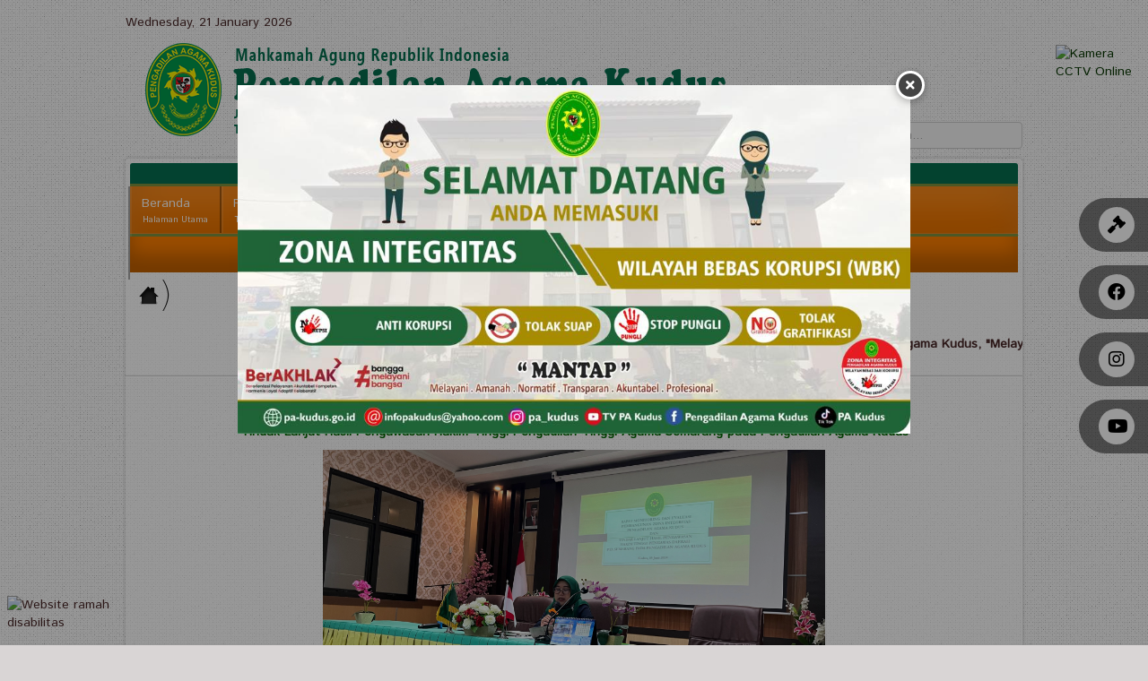

--- FILE ---
content_type: text/html; charset=utf-8
request_url: https://www.pa-kudus.go.id/berita-pengadilan/938-05-06-2024-monitoring-dan-evaluasi-pembangunan-zona-integritas-pengadilan-agama-kudus-dan-tindak-lanjut-hasil-pengawasan-hakim-tinggi-pengadilan-tinggi-agama-semarang-pada-pengadilan-agama-kudus
body_size: 19429
content:
<!DOCTYPE HTML>
<html lang="en-gb" dir="ltr">

<head>
<meta charset="utf-8" />
<meta http-equiv="X-UA-Compatible" content="IE=edge,chrome=1">
<base href="https://www.pa-kudus.go.id/berita-pengadilan/938-05-06-2024-monitoring-dan-evaluasi-pembangunan-zona-integritas-pengadilan-agama-kudus-dan-tindak-lanjut-hasil-pengawasan-hakim-tinggi-pengadilan-tinggi-agama-semarang-pada-pengadilan-agama-kudus" />
	<meta name="keywords" content="pengadilan,pengadilan agama, pengadilan agama kudus,kudus,pengadilan" />
	<meta name="description" content="Pengadilan Agama Kudus" />
	<meta name="generator" content="Joomla! - Open Source Content Management" />
	<title>(05/06/2024) Monitoring dan Evaluasi Pembangunan Zona Integritas Pengadilan Agama Kudus dan Tindak Lanjut Hasil Pengawasan Hakim Tinggi Pengadilan Tinggi Agama Semarang pada Pengadilan Agama Kudus </title>
	<link href="https://www.pa-kudus.go.id/component/search/?Itemid=547&amp;catid=155&amp;id=938&amp;format=opensearch" rel="search" title="Search Pengadilan Agama Kudus" type="application/opensearchdescription+xml" />
	<link href="/templates/badilweb/favicon.ico" rel="shortcut icon" type="image/vnd.microsoft.icon" />
	<link href="/components/com_jcomments/tpl/default/style.css?v=3002" rel="stylesheet" type="text/css" />
	<link href="/cache/widgetkit/widgetkit-81dc48a9.css" rel="stylesheet" type="text/css" />
	<link href="/plugins/system/jcemediabox/css/jcemediabox.css?1d12bb5a40100bbd1841bfc0e498ce7b" rel="stylesheet" type="text/css" />
	<link href="/plugins/system/jcemediabox/themes/standard/css/style.css?50fba48f56052a048c5cf30829163e4d" rel="stylesheet" type="text/css" />
	<link href="https://www.pa-kudus.go.id/modules/mod_ebwhatsappchat/assets/css/whatapp_style.css" rel="stylesheet" type="text/css" />
	<script type="application/json" class="joomla-script-options new">{"csrf.token":"3a3b4eb7f7209471b02b5f7650febcc6","system.paths":{"root":"","base":""}}</script>
	<script src="/media/jui/js/jquery.min.js?351b23f4c30c9fe51d73018e7f706712" type="text/javascript"></script>
	<script src="/media/jui/js/jquery-noconflict.js?351b23f4c30c9fe51d73018e7f706712" type="text/javascript"></script>
	<script src="/media/jui/js/jquery-migrate.min.js?351b23f4c30c9fe51d73018e7f706712" type="text/javascript"></script>
	<script src="/cache/widgetkit/widgetkit-1bcb9088.js" type="text/javascript"></script>
	<script src="/plugins/system/jcemediabox/js/jcemediabox.js?0c56fee23edfcb9fbdfe257623c5280e" type="text/javascript"></script>
	<script src="/media/jui/js/bootstrap.min.js?351b23f4c30c9fe51d73018e7f706712" type="text/javascript"></script>
	<script src="/media/system/js/core.js?351b23f4c30c9fe51d73018e7f706712" type="text/javascript"></script>
	<script src="/templates/badilweb/warp/libraries/jquery/jquery.js" type="text/javascript"></script>
	<script type="text/javascript">
JCEMediaBox.init({popup:{width:"",height:"",legacy:0,lightbox:0,shadowbox:0,resize:1,icons:1,overlay:1,overlayopacity:0.8,overlaycolor:"#000000",fadespeed:500,scalespeed:500,hideobjects:0,scrolling:"fixed",close:2,labels:{'close':'Close','next':'Next','previous':'Previous','cancel':'Cancel','numbers':'{$current} of {$total}'},cookie_expiry:"",google_viewer:0},tooltip:{className:"tooltip",opacity:0.8,speed:150,position:"br",offsets:{x: 16, y: 16}},base:"/",imgpath:"plugins/system/jcemediabox/img",theme:"standard",themecustom:"",themepath:"plugins/system/jcemediabox/themes",mediafallback:0,mediaselector:"audio,video"});jQuery(function($){ initTooltips(); $("body").on("subform-row-add", initTooltips); function initTooltips (event, container) { container = container || document;$(container).find(".hasTooltip").tooltip({"html": true,"container": "body"});} });
	</script>

<link rel="apple-touch-icon-precomposed" href="/templates/badilweb/apple_touch_icon.png" />
<link rel="stylesheet" href="/templates/badilweb/css/bootstrap.css" />
<link rel="stylesheet" href="/templates/badilweb/css/uikit.css" />
<link rel="stylesheet" href="/templates/badilweb/css/base.css" />
<link rel="stylesheet" href="/templates/badilweb/css/extensions.css" />
<link rel="stylesheet" href="/templates/badilweb/css/tools.css" />
<link rel="stylesheet" href="/templates/badilweb/css/layout.css" />
<link rel="stylesheet" href="/templates/badilweb/css/menus.css" />
<style>.wrapper, .uk-container { max-width: 1000px; }
a { color: #093803; }
.breadcrumbs a { color: #388ADE; }
a:hover, #toolbar ul.menu li a:hover span, .menu-sidebar a.current, #Kunena dl.tabs dt:hover, .k2CommentItem a:hover  { color: #3992F0; }
body, pre, .uk-tab > li.uk-active > a, li.result div, .k2CommentItem a { color: #472626; }
html, body { background-color: #D9D5D5; }
#showcase, #slide-zone { background-color: #056E4F; }
#footer-block, #bottom-c, #newsletter { background-color: #056E4F; }
#header { background-color: #FF9900; }
.menu-dropdown li.level2, .menu-dropdown .dropdown-bg > div { background-color: #056E4F; }
.menu-dropdown a.level1, .menu-dropdown span.level1, .menu-dropdown a.level2, .menu-dropdown span.level2, .menu-dropdown a.level3, .menu-dropdown span.level3, .tag-line, .dropdown-bg form.short input, .dropdown-bg form.short label, .dropdown-bg form.short a, .dropdown-bg form { color: #FFFFFF; }
.menu-dropdown li.active .level1 { color: #FFFFFF; }
.level1 span.subtitle { color: #FFFFFF; }
.menu-dropdown a.level2:hover, .menu-dropdown a.level3:hover { background-color: #388ADE; }
.menu-dropdown a.level2:hover, .menu-dropdown a.level3:hover, .menu-dropdown a.level2:hover span.subtitle { color: #FFFFFF; }
.menu-dropdown a.current.level2, .menu-dropdown a.current.level3 { background-color: #388ADE; }
.menu-dropdown a.current.level2, .menu-dropdown a.current.level3, .menu-dropdown a.current.level2 span.subtitle, #community-wrap .cToolBar .cHas-Childs ul a { color: #FFFFFF; }
.menu-dropdown span.level2 > span { background-color: #FF9900; }
.menu-dropdown .dropdown-bg > div { border: 6px solid #FF9900; }
.colored .menu-sidebar a.level1, .colored .menu-sidebar span.level1, .colored .menu-sidebar a.level2, .colored .menu-sidebar span.level2, .colored .menu-sidebar a.level3, .colored .menu-sidebar span.level3, .colored .menu-sidebar a.level4, .colored .menu-sidebar span.level4, .colored .menu-sidebar ul.level2 ul { background-color: #F9F9F9; }
.colored .menu-sidebar a, .colored .menu-sidebar li > span { color: #006600; }
.colored a:hover, .colored span:hover, .colored .menu-sidebar li > span:hover { color: #FFFFFF; }
.colored .menu-sidebar li.level1:hover, .colored .menu-sidebar a.level1:hover > span, .colored .menu-sidebar span.level1:hover > span, .colored .menu-sidebar a.level2:hover > span, .colored .menu-sidebar span.level1:hover > span { color: #FFFFFF; }
.colored .menu-sidebar span.parent.active, .colored .menu-sidebar a.active.current, .colored .menu-sidebar a.active { color: #FFFFFF; }
.colored .menu-sidebar span.parent.active, .colored .menu-sidebar a.active.current, .colored .menu-sidebar a.active { background-color: #3582D1; }
.colored a:hover, .colored span:hover { background-color: #3582D1 !important; }
.nav-tabs > li > a:hover, .pager li > a:hover { background-color: #FF9900; }
h1 strong, h2 strong, h3 strong, h4 strong, h5 strong, h6 strong, .module-title .color { color: ; }
h1, h2, h3, h4, h5, h6, blockquote strong, blockquote p strong, .result h3, header h1.title a, #community-wrap .cModule h3 { color: #006600; }
.header-content .module-title, .header-content, #slide-zone, #slide-zone h2 { color: #FFFFFF; }
a.button-color, .uk-button-color, button.button-color, input[type="submit"].button-color, input[type="submit"].subbutton, input[type="reset"].button-color, input[type="button"].button-color, #content .pagination strong, .event-time .month, .block-number .bottom, .section-title,  #kunena input[type="submit"].kbutton, #Kunena .klist-markallcatsread input.kbutton, #Kunena .kicon-button.kbuttoncomm, #kunena .kbutton.kreply-submit, #Kunena .kbutton-container button.validate, #kpost-buttons input[type="submit"].kbutton, #Kunena span.kheadbtn a, .sprocket-strips-arrows .arrow, .sprocket-lists-arrows .arrow, #community-wrap .cButton, #community-wrap .cButton-Black, #community-wrap .cButton-Blue, #community-wrap .cButton-Green, body #cWindow .cButton-Blue, body #cWindow .cButton, .uk-blog-date .uk-event-month, .uk-event-time .uk-event-month, .block-number .bottom, .tagspopular ul li a, .k2CategoriesListBlock li a, .k2CommentItem span.lcItemCategory, .k2CalendarBlock table.calendar tr td.calendarToday,  .sprocket-mosaic-filter li.active{ background-color: #FF9900 !important; }
a.button-color, .uk-button-color, button.button-color, input[type="submit"].button-color, input[type="submit"].subbutton, input[type="reset"].button-color, input[type="button"].button-color, #content .pagination strong, .event-time .month, .block-number .bottom, .section-title, #kunena input[type="submit"].kbutton, #Kunena .klist-markallcatsread input.kbutton, #Kunena .kicon-button.kbuttoncomm span, #kunena .kbutton.kreply-submit, #Kunena .kbutton-container button.validate,  #kpost-buttons input[type="submit"].kbutton, #Kunena span.kheadbtn a, li.price-tag, .sprocket-strips-arrows .arrow, .sprocket-lists-arrows .arrow, #community-wrap .cButton, #community-wrap .cButton-Black, #community-wrap .cButton-Blue, #community-wrap .cButton-Green, body #cWindow .cButton-Blue, body #cWindow .cButton, .th .title, .uk-blog-date .uk-event-month, .uk-event-time .uk-event-month, .block-number .bottom, .tagspopular ul li a, .k2CategoriesListBlock li a, .k2CommentItem span.lcItemCategory a, .k2CalendarBlock table.calendar tr td.calendarToday, .sprocket-mosaic-filter li.active{ color: #FFFFFF !important; }
.mejs-controls .mejs-time-rail .mejs-time-loaded, #community-wrap .innerpgbar, .innerpgbar { background-color: #3179C3 !important; }
.mod-color { background-color: #3179C3; }
.mod-color { color: #FFFFFF; }
.tag-body, .tag-body:hover, .tag-body, .tag-body .tag:before, .sprocket-mosaic .sprocket-mosaic-tags li, #main .sprocket-mosaic ul.sprocket-mosaic-tags li { color: #FFFFFF !important; }
.tag-body, .tag-body .tag:before, .sprocket-mosaic .sprocket-mosaic-tags li, #main .sprocket-mosaic ul.sprocket-mosaic-tags li { background-color: #3179C3; }
#community-wrap .cPageTabs li.cTabCurrent a, #community-wrap .cAlert.alert-success{ background: ;}
#community-wrap .cToolBar { border-bottom: 4px solid #056E4F; }
#community-wrap .cToolBar .cHas-Childs ul a:hover { background-color: #388ADE; }
#community-wrap .cStream-Respond>div  { box-shadow: -4px 0 0 #BFCDDB; }
#community-wrap .cToolBar .cMenu-Text>a.active, #community-wrap .cToolBar .cMenu-Text:hover>a .cHas-Childs ul li, #community-wrap .cToolBar .cHas-Childs ul li { border-color: rgba(0, 0, 0, 0.16); }
#community-wrap .cToolBar .cMenu-Text>a.active, #community-wrap .cToolBar .cMenu-Text:hover>a, #community-wrap .cToolBar .cHas-Childs ul a, #community-wrap .cToolBar .cHas-Childs ul { background-color: #056E4F; }
#community-wrap .cPageTabs li.cTabCurrent a, #community-wrap .cAlert.alert-success, #community-wrap .cToolBar, #community-wrap .cPageAdmin, #community-wrap .cFilter .filters li.active a, #community-wrap .cFilter .filters li.active a:hover, #community-wrap .cTabsMenu li a:focus, #community-wrap .cTabsMenu li a.selected, #community-wrap .cThumb-Calendar, #community-wrap .cThumb-Calendar b { background-color: #BFCDDB; }
#community-wrap .cPageTabs li.cTabCurrent a, #community-wrap .cAlert.alert-success, #community-wrap .cToolBar, #community-wrap .cPageAdmin, #community-wrap .cFilter .filters li.active a, #community-wrap .cFilter .filters li.active a:hover, #community-wrap .cTabsMenu li a:focus, #community-wrap .cTabsMenu li a.selected { color: ; }
#community-wrap .cToolBar .cHas-Childs ul a { color: #FFFFFF; }
.price-tag { background-color: #056E4F !important; }
.th .bottom, .th { background-color: #056E4F; }
.uk-progress .uk-progress-bar { background-color: #FF9900; }
.uk-badge, .uk-progress-primary .uk-progress-bar, .uk-button-primary, .uk-button-primary:active, .uk-button-primary.uk-active, .uk-button-primary:hover, .uk-button-primary:focus { background-color: #559FCF; }
.uk-badge-success, .uk-progress-success .uk-progress-bar, .uk-button-success, .uk-button-success:hover, .uk-button-success:focus, .uk-button-success:active, .uk-button-success.uk-active { background-color: #99B11C; }
.uk-badge-danger, .uk-button-danger, .uk-progress-danger .uk-progress-bar, .uk-button-danger:active, .uk-button-danger.uk-active, .uk-button-danger:hover, .uk-button-danger:focus, #k2Container h1 > sup { background-color: #D32B2B; }
.uk-progress-warning .uk-progress-bar, .uk-badge-warning { background-color: #FFA322; }
#maininner { width: 100%; }
#menu .dropdown { width: 250px; }
#menu .columns2 { width: 500px; }
#menu .columns3 { width: 750px; }
#menu .columns4 { width: 1000px; }</style>
<link rel="stylesheet" href="/templates/badilweb/css/modules.css" />
<link rel="stylesheet" href="/templates/badilweb/css/system.css" />
<link rel="stylesheet" href="/templates/badilweb/css/k2.css" />
<link rel="stylesheet" href="/templates/badilweb/css/font1/istok.css" />
<link rel="stylesheet" href="/templates/badilweb/css/font2/istok.css" />
<link rel="stylesheet" href="/templates/badilweb/css/font3/istok.css" />
<link rel="stylesheet" href="/templates/badilweb/css/font4/istok.css" />
<link rel="stylesheet" href="/templates/badilweb/css/responsive.css" />
<link rel="stylesheet" href="/templates/badilweb/css/print.css" />
<link rel="stylesheet" href="/templates/badilweb/css/custom.css" />
<link rel="stylesheet" href="https://fonts.googleapis.com/css?family=Istok+Web" />
<script src="/templates/badilweb/warp/js/warp.js"></script>
<script src="/templates/badilweb/warp/js/responsive.js"></script>
<script src="/templates/badilweb/warp/js/accordionmenu.js"></script>
<script src="/templates/badilweb/warp/js/dropdownmenu.js"></script>
<script src="/templates/badilweb/warp/js/uikit.min.js"></script>
<script src="/templates/badilweb/js/template.js"></script>
<link rel="stylesheet" href="https://cdnjs.cloudflare.com/ajax/libs/font-awesome/4.7.0/css/font-awesome.min.css" type="text/css" />
<link rel="stylesheet" href="https://cdnjs.cloudflare.com/ajax/libs/font-awesome/5.15.3/css/all.min.css" type="text/css"/>
<link href="https://www.pa-kudus.go.id/templates/badilweb/css/stylesosmed.css" rel="stylesheet" type="text/css" />
<style>
	/*custom css*/
#maininner {
    color:#006600
}

#header
{
  background-color: #ff7f00;
border-top: 23px solid #056E4F;

}

#system header h1.title {
    display: none;
}

#system .item > header {
    display: none;
}

#system .filter > div {
	margin: 12px 10px 0 0;
	float: left;
}

#breadcrumbs
{background-color: #ff7f00;
}

.junewsultra {
    margin-bottom: 0;}

.junewsultra .jn .jn-right h4 {
    font-size: 100%!important;
    font-weight: normal;
    line-height: 135%;
     margin-left: 0px;
    margin-top: -9px;;
}

.junewsultra .jn-head, .junewsultra .jn .jn-intro, .junewsultra .jn .jn-more {
    clear: both;
    padding-bottom: 0;
    padding-left: 1px;
    padding-right: 1px;
    padding-top: 7px;
}

.junewsultra .jn .jn-right {
    float: left;
    margin-top: 6px;
    width: 78%;
}

.jn-head {
    height: 70px !important;
}

.junewsultra .jn .jn-left img {
border-bottom-width: 1px;
border-left-width: 3px;
border-right-width: 3px;
border-top-width: 3px;
margin-top: 0px;
}

.junewsultra .jn {
    -moz-border-bottom-colors: none;
    -moz-border-left-colors: none;
    -moz-border-right-colors: none;
    -moz-border-top-colors: none;
    border-bottom-color: rgba(149, 153, 160, 0.5);
    border-bottom-style: dotted;
    border-bottom-width: 1px;}

.junewsultra .jn a, .junewsultra .jn a:link, .junewsultra .jn a:visited {color: #006600 !important;}

.call-action {
    display: block;
    float: right;
    padding-bottom: 0px!important;
    padding-left: 10px;
    padding-right: 20px;
    padding-top: 10px!important;
    text-align: right;
    margin-bottom: 13px;
}

.style03_tab .ju-tabs-title-top ul.ju-tabs-title li.active h3 {
    background-color: #056E4F!important;
}
.style03_tab.ju-tabs-wrap .ju-tabs-panel {
    -moz-border-bottom-colors: none;
    -moz-border-left-colors: none;
    -moz-border-right-colors: none;
    -moz-border-top-colors: none;
    background-attachment: scroll;
    background-clip: border-box;
    background-color: transparent!important;
    background-image: none;
    background-origin: padding-box;
    background-position: 0 0;
    background-repeat: repeat;
    background-size: auto auto;
    border-bottom-color: #d9d5d5;
    border-bottom-style: solid;
    border-bottom-width: 1px;
    border-image-outset: 0 0 0 0;
    border-image-repeat: stretch stretch;
    border-image-slice: 100% 100% 100% 100%;
    border-image-source: none;
    border-image-width: 1 1 1 1;
    border-left-color: #d9d5d5;
    border-left-style: solid;
    border-left-width: 1px;
    border-right-color: #d9d5d5;
    border-right-style: solid;
    border-right-width: 1px;
    border-top-color: #d9d5d5;
    border-top-style: solid;
    border-top-width: 1px;
box-shadow: 0 1px 50px rgba(0, 0, 0, 0.15) inset;
}
.uk-alert-success {
    background-color: rgba(0, 0, 0, 0.06);
}

.uk-grid {

    color: #006600;
}

.uk-event {
    color: #006600;
}

#menubar{
border-top-color: rgb(127, 145, 61);
    border-top-style: solid;
    border-top-width: 3px;
}
#bottom-b .module-title {
    color: #ff9900;
}

#bottom-b{
margin-top: 10px!important;
}

.uk-icon-bookmark-o::before {
       color: #fff;
}

.mod-white .module-title{
 background-color: #056e4f !important;
    color: #fff;
    margin-bottom: 2px !important;
    margin-left: -10px !important;
    margin-right: -15px !important;
    margin-top: -11px !important;
    padding-left: 10px !important;
    padding-top: 13px !important;
    border-top-right-radius: 11px!important;
    border-top-left-radius: 4px!important;
	}

.mod-white{
margin-left: -5px!important;
margin-top: 0px!important;
padding-top: 11px!important;
-moz-border-bottom-colors: none;
    -moz-border-left-colors: none;
    -moz-border-right-colors: none;
    -moz-border-top-colors: none;
    background-attachment: scroll;
    background-clip: border-box;
    background-color:transparent;
    background-image: none;
    background-origin: padding-box;
    background-position: 0 0;
    background-repeat: repeat;
    background-size: auto auto;
    border-bottom-color: #d9d5d5;
    border-bottom-style: solid;
    border-bottom-width: 1px;
    border-image-outset: 0 0 0 0;
    border-image-repeat: stretch stretch;
    border-image-slice: 100% 100% 100% 100%;
    border-image-source: none;
    border-image-width: 1 1 1 1;
    border-left-color: #d9d5d5;
    border-left-style: solid;
    border-left-width: 1px;
    border-right-color: #d9d5d5;
    border-right-style: solid;
    border-right-width: 1px;
    border-top-color: #d9d5d5;
    border-top-style: solid;
    border-top-width: 1px;
box-shadow: transparent;
}
.mod-white:hover{
box-shadow: 1px 1px 30px rgba(0, 0, 0, 0.1) inset, 1px 1px 15px rgba(0, 0, 0, 0.25), 0 0 0 1px rgba(255, 255, 255, 0.5) inset;
position: relative;
transition-delay: 0s;
    transition-duration: 0.3s;
    transition-property: all;
    transition-timing-function: linear;
}
.module-icon{
margin-bottom: 5px;
margin-left: 0px;
margin-right: 22px;
margin-top: 0px;
}

#sidebar-b .mod-box{
margin-top: 0px !important;
    padding-bottom: 0;
    padding-left: 10px;
    padding-right: 10px;
    padding-top: 10px !important;
}

.wk-slideshow-content .caption h3{
font-size: 35px;
margin-top: -20px;
margin-left: -25px;
}
.caption p{
margin-left: -25px;
margin-right: 30px;
margin-top: -21px;
padding-bottom: 15px;
padding-top: 15px;
}

.module {
    margin-left: 7px;}

#top-a{
padding-left: 15px;
margin-top: 0px;
padding-top: 8px;
}
#search {
    margin-left: 15px;
    margin-top: -30px;}
	
#toolbar .float-left .module, #toolbar .float-left > time {
    float: left;
    margin-bottom: 0;
    margin-left: 0;
    margin-right: 110px;
    margin-top: 5px;}

.btn-large {
    font-size: 16px;
    text-align: center;}

.menu-dropdown a.level1 > span, .menu-dropdown span.level1 > span {
    padding-left: 13px!important;
    padding-right: 15px!important;}
    
.menu-dropdown a.level2 {
    box-shadow: none !important;
    padding-left: 12px!important;
    margin-top: -5px!important;
    margin-bottom: -7px!important;}

.menu-dropdown span.level2 > span {
background-color: transparent!important;
background-image: none!important;
border-top-width: 0px!important;
margin-top: -5px!important;
    text-transform: none!important;
    margin-bottom: -5px!important;
    margin-left: 0px!important;
border-bottom-width:0px;!important}

.menu-dropdown ul.level3 {
    padding-bottom: 0px;}

.menu-dropdown .level3 {
    padding-bottom: 1px;
    padding-top: 1px;
padding-left:8px;}

.menu-dropdown .level4 {
padding-left: 7px;
color: #ffffff;}

.menu-dropdown .level4 {
padding-bottom: 1px;
padding-top: 1px;
padding-left: 7px;
color: #ffffff;
}

.ztvc-visitor-counter {
    height: auto;
    margin-top: 0px;
    padding-bottom: 0;
    padding-left: 0;
    padding-right: 0;
    padding-top: 0;
    text-align: center;
}

.ztvc-content-counter {
    padding-bottom: 0;
    padding-left: 4px;
    padding-right: 12px;
    padding-top: 0;
}

.ztvc-icon-agent .ztvc-column {
    height: 20px;
    margin-left: 3px;
    margin-right: 15px;
}

.sprocket-tabs-panels {
-moz-border-bottom-colors: none;
    -moz-border-left-colors: none;
    -moz-border-right-colors: none;
    -moz-border-top-colors: none;
    background-attachment: scroll;
    background-clip: border-box;
    background-color: transparent!important;
    background-image: none;
    background-origin: padding-box;
    background-position: 0 0;
    background-repeat: repeat;
    background-size: auto auto;
    border-bottom-color: #d9d5d5;
    border-bottom-style: solid;
    border-bottom-width: 1px;
    border-image-outset: 0 0 0 0;
    border-image-repeat: stretch stretch;
    border-image-slice: 100% 100% 100% 100%;
    border-image-source: none;
    border-image-width: 1 1 1 1;
    border-left-color: #d9d5d5;
    border-left-style: solid;
    border-left-width: 1px;
    border-right-color: #d9d5d5;
    border-right-style: solid;
    border-right-width: 1px;
    border-top-color: #d9d5d5;
    border-top-style: solid;
    border-top-width: 1px;
    color: #006600;
}

.sprocket-tabs-nav > li > .sprocket-tabs-inner {
font-size: 14px;
    padding-bottom: 10px;
    padding-left: 10px;
    padding-right: 10px;
    padding-top: 10px;
background-color: #fff;
}

.sprocket-tabs-nav > li.active > .sprocket-tabs-inner {
background-color: #056E4F;
    color: #fff;
}

#content {
    margin-bottom: 0px;
    margin-left: 20px;
    margin-right: 20px;
}

.uk-event {
    clear: both;
    padding-top: 12px;
}

.uk-blog-date .uk-event-date, .uk-event-time .uk-event-date, .block-number .digit 
{margin-top: -8px;}

.mod-color, .mod-white, .mod-dark {
    border-bottom-left-radius: 5px;
    border-bottom-right-radius: 5px;
    border-top-left-radius: 5px;
    border-top-right-radius: 5px;
    box-sizing: border-box;
    margin-bottom: 5px;
}

.uk-alert {
background-color: rgba(0,0,0,0.10);
border: 1px solid;
border-color: rgba(0, 0, 0, 0.1);
}

#tab {
    margin-left: 5px;
    margin-right: 13px;
    margin-top: -8px;
}

ul.zebra > li:nth-of-type(2n+1), table.zebra tbody tr:nth-of-type(2n+1) {
background-color: transparent;
}

.pricing > .price-col:nth-of-type(2n+1), .pricing > .price-col:nth-of-type(2n+2) {
border: 1px solid;
border-color: rgba(0, 0, 0, 0.1)
}

.colored .menu-sidebar li.level1 {
    width: 220px;
    margin-left: -20px;
}

.colored .menu-sidebar a.level1, .colored .menu-sidebar span.level1 {
    background-color: #f9f9f9;
    box-shadow: 0 -1px 0 1px rgba(255, 255, 255, 0.25) inset, 0 -20px 25px rgba(0, 0, 0, 0.024) inset;
    padding-bottom: 5px;
    padding-left: 10px;
    padding-right: 7px;
    padding-top: 5px;
}

#sidebar-b .module-title {
margin-left: -20px;
}

.module .module-title {
    margin-bottom: 6px;
}
ul.line > li > a:first-child, ul.check > li > a:first-child {
    display: block;
    color: #006600!important;
}

.ztvc-visitor-counter {
    color: #006600;
}

p.dropcap::first-letter {
    font-size: 345%;
}

.dropcap {
    color: #006600;
}
</style>
</head>

<body id="page" class="page  isblog  bg_texture_9 bg-light" data-config='{"twitter":0,"plusone":0,"facebook":0,"style":"default"}'>
	
	<div class="wrapper grid-block">
		
		<div id="toolbar" class="grid-block">
                 
								<div class="float-left">
										<time datetime="2026-01-21">Wednesday, 21 January 2026</time>
										<div class="module   deepest">

			
<div 
	 >
	<p><img src="/images/images/logo.png" alt="" /></p></div>		
</div>									
						
				</div>
									
									<div class="float-right search-box">
						<div id="search">
<form id="searchbox-63" class="uk-search searchbox" action="/berita-pengadilan" method="post" role="search" data-uk-search>
	<input class="uk-search-field" type="text" value="" name="searchword" placeholder="search..." />
	<button class="uk-search-close" type="reset" value="Reset"></button>
	<input type="hidden" name="task"   value="search" />
	<input type="hidden" name="option" value="com_search" />
	<input type="hidden" name="Itemid" value="547" />	
</form>

<script src="/templates/badilweb/warp/js/search.js"></script>
<script>
jQuery(function($) {
	$('#searchbox-63 input[name=searchword]').search({'url': '/component/search/?tmpl=raw&amp;type=json&amp;ordering=&amp;searchphrase=all', 'param': 'searchword', 'msgResultsHeader': 'Search Results', 'msgMoreResults': 'More Results', 'msgNoResults': 'No results found'}).placeholder();
});
</script></div>
					</div>
				
							</div>

		<div class="sheet">
		 <div class="sheet-body">
		 	<header id="header">

				<div id="headerbar" class="grid-block">
												<a id="logo" href="https://www.pa-kudus.go.id">								<span class=" size-auto"></span>
							</a>
						
											
									</div>

			<div id="menubar" class="grid-block">
								<nav id="menu"><ul class="menu menu-dropdown">
<li class="level1 item552 hassubtitle"><a href="/" class="level1"><span><span class="title">Beranda</span><span class="subtitle">Halaman Utama</span></span></a></li><li class="level1 item233 parent hassubtitle"><span class="separator level1 parent"><span><span class="title">Profil</span><span class="subtitle">Tentang Pengadilan</span></span></span>
<div class="dropdown columns1"><div class="dropdown-bg"><div><div class="width100 column"><ul class="nav-child unstyled small level2"><li class="level2 item743 parent"><span class="separator level2 parent"><span>PROFIL PENGADILAN</span></span>
<ul class="nav-child unstyled small level3"><li class="level3 item489"><a href="/tentang-pengadian/profil-pengadilan/pengantar-dari-ketua-pengadilan" class="level3"><span>Pengantar Ketua Pengadilan</span></a></li><li class="level3 item490"><a href="/tentang-pengadian/profil-pengadilan/visi-dan-misi" class="level3"><span>Visi dan Misi</span></a></li><li class="level3 item602"><a href="/tentang-pengadian/profil-pengadilan/tugas-dan-fungsi" class="level3"><span>Tugas dan Fungsi</span></a></li><li class="level3 item603"><a href="/tentang-pengadian/profil-pengadilan/wilayah-yuridiksi" class="level3"><span>Wilayah Yurisdiksi</span></a></li><li class="level3 item604"><a href="/tentang-pengadian/profil-pengadilan/peta-lokasi" class="level3"><span>Peta Yurisdiksi</span></a></li><li class="level3 item493"><a href="/tentang-pengadian/profil-pengadilan/struktur-organisasi" class="level3"><span>Struktur Organisasi</span></a></li><li class="level3 item492"><a href="/tentang-pengadian/profil-pengadilan/sejarah-pengadilan" class="level3"><span>Sejarah</span></a></li><li class="level3 item742"><a href="/tentang-pengadian/profil-pengadilan/foto-ketua" class="level3"><span>Daftar Nama Mantan Pimpinan</span></a></li><li class="level3 item748"><a href="/tentang-pengadian/profil-pengadilan/agenda-kegiatan" class="level3"><span>Agenda Kegiatan</span></a></li><li class="level3 item494"><a href="/tentang-pengadian/profil-pengadilan/alamat-pengadilan" class="level3"><span>Alamat Pengadilan</span></a></li><li class="level3 item610"><a href="/tentang-pengadian/profil-pengadilan/uraian-tugas-job-description" class="level3"><span>Uraian Tugas (Job Description)</span></a></li></ul></li></ul></div></div></div></div></li><li class="level1 item749 parent hassubtitle"><span class="separator level1 parent"><span><span class="title">Informasi Umum</span><span class="subtitle">Manajemen Peradilan</span></span></span>
<div class="dropdown columns1"><div class="dropdown-bg"><div><div class="width100 column"><ul class="nav-child unstyled small level2"><li class="level2 item611 parent"><span class="separator level2 parent"><span>SOP</span></span>
<ul class="nav-child unstyled small level3"><li class="level3 item613"><a href="/informasi-umum-manajemen-peradilan/sop/sop-kesekretariatan" class="level3"><span>SOP Kesekretariatan</span></a></li><li class="level3 item612"><a href="/informasi-umum-manajemen-peradilan/sop/sop-kepaniteraan" class="level3"><span>SOP Kepaniteraan</span></a></li></ul></li><li class="level2 item655"><a href="/informasi-umum-manajemen-peradilan/laporan-5" class="level2"><span>Program Kerja</span></a></li><li class="level2 item662"><a href="/informasi-umum-manajemen-peradilan/laporan-12" class="level2"><span>Laporan Tahunan (Laptah)</span></a></li><li class="level2 item768"><a href="/informasi-umum-manajemen-peradilan/cetak-biru-mahkamah-agung" class="level2"><span>Cetak Biru Mahkamah Agung</span></a></li></ul></div></div></div></div></li><li class="level1 item750 parent hassubtitle"><span class="separator level1 parent"><span><span class="title">Kepaniteraan</span><span class="subtitle">Informasi Berperkara</span></span></span>
<div class="dropdown columns1"><div class="dropdown-bg"><div><div class="width100 column"><ul class="nav-child unstyled small level2"><li class="level2 item751"><a href="http://sipp3.pa-kudus.go.id" target="_blank" rel="noopener noreferrer" class="level2"><span>SIPP Web</span></a></li><li class="level2 item737"><a href="/kepaniteraan-informasi-berperkara/e-court" class="level2"><span>E-COURT</span></a></li><li class="level2 item752"><a href="/kepaniteraan-informasi-berperkara/direktori-putusan" target="_blank" class="level2"><span>Direktori Putusan</span></a></li><li class="level2 item643 parent"><a href="/kepaniteraan-informasi-berperkara/prosedur-pengajuan-dan-biaya-perkara-11" class="level2 parent"><span>Prosedur Berperkara</span></a><ul class="nav-child unstyled small level3"><li class="level3 item644 parent"><span class="separator level3 parent"><span>Tingkat Pertama</span></span>
<ul class="nav-child unstyled small level4"><li class="level4 item782"><a href="/kepaniteraan-informasi-berperkara/prosedur-pengajuan-dan-biaya-perkara-11/prosedur-pengajuan-dan-biaya-perkara-12/prosedur-berperkara-tingkat-pertama" class="level4"><span>Prosedur Berperkara Tingkat Pertama</span></a></li><li class="level4 item648"><a href="/kepaniteraan-informasi-berperkara/prosedur-pengajuan-dan-biaya-perkara-11/prosedur-pengajuan-dan-biaya-perkara-12/cerai-talak" class="level4"><span>Cerai Talak</span></a></li><li class="level4 item650"><a href="/kepaniteraan-informasi-berperkara/prosedur-pengajuan-dan-biaya-perkara-11/prosedur-pengajuan-dan-biaya-perkara-12/cerai-talak-3" class="level4"><span>Gugatan Lainnya</span></a></li><li class="level4 item651"><a href="/kepaniteraan-informasi-berperkara/prosedur-pengajuan-dan-biaya-perkara-11/prosedur-pengajuan-dan-biaya-perkara-12/cerai-talak-4" class="level4"><span>Cerai Gugat</span></a></li><li class="level4 item720"><a href="/kepaniteraan-informasi-berperkara/prosedur-pengajuan-dan-biaya-perkara-11/prosedur-pengajuan-dan-biaya-perkara-12/gugatan-sederhana" class="level4"><span>Gugatan Sederhana</span></a></li></ul></li><li class="level3 item645"><a href="/kepaniteraan-informasi-berperkara/prosedur-pengajuan-dan-biaya-perkara-11/prosedur-pengajuan-dan-biaya-perkara-13" class="level3"><span>Prosedur Verzet</span></a></li><li class="level3 item646"><a href="/kepaniteraan-informasi-berperkara/prosedur-pengajuan-dan-biaya-perkara-11/prosedur-pengajuan-dan-biaya-perkara-14" class="level3"><span>Tingkat Banding</span></a></li><li class="level3 item705"><a href="/kepaniteraan-informasi-berperkara/prosedur-pengajuan-dan-biaya-perkara-11/tingkat-kasasi" class="level3"><span>Tingkat Kasasi</span></a></li><li class="level3 item647"><a href="/kepaniteraan-informasi-berperkara/prosedur-pengajuan-dan-biaya-perkara-11/upaya-pk" class="level3"><span>Peninjauan Kembali</span></a></li></ul></li><li class="level2 item778 parent"><a href="/kepaniteraan-informasi-berperkara/mediasi" class="level2 parent"><span>Mediasi</span></a><ul class="nav-child unstyled small level3"><li class="level3 item642"><a href="/kepaniteraan-informasi-berperkara/mediasi/prosedur-pengajuan-dan-biaya-perkara-10" class="level3"><span>Mediator Hakim</span></a></li><li class="level3 item779"><a href="/kepaniteraan-informasi-berperkara/mediasi/mediator-non-hakim" class="level3"><span>Mediator Non Hakim</span></a></li><li class="level3 item781"><a href="/kepaniteraan-informasi-berperkara/mediasi/prodesur-tingkat-pertama-2" class="level3"><span>Prosedur Mediasi Secara Elektronik</span></a></li></ul></li><li class="level2 item640"><a href="/kepaniteraan-informasi-berperkara/pengambilan-akta-cerai" class="level2"><span>Pengambilan Akta Cerai</span></a></li><li class="level2 item634"><a href="/kepaniteraan-informasi-berperkara/prosedur-pengajuan-dan-biaya-perkara-2" class="level2"><span>Hak-hak Pencari Keadilan</span></a></li><li class="level2 item721"><a href="/kepaniteraan-informasi-berperkara/hak-hak-pokok-dalam-proses-persidangan" class="level2"><span>Hak-hak pokok dalam proses persidangan</span></a></li><li class="level2 item699"><a href="/kepaniteraan-informasi-berperkara/tatib-persidangan" class="level2"><span>Tata Tertib Persidangan</span></a></li><li class="level2 item753"><a href="http://sipp3.pa-kudus.go.id/list_jadwal_sidang" target="_blank" rel="noopener noreferrer" class="level2"><span>Jadwal SIdang</span></a></li><li class="level2 item678"><a href="http://sipp3.pa-kudus.go.id/statistik_perkara" target="_blank" rel="noopener noreferrer" class="level2"><span>Statistik Perkara</span></a></li><li class="level2 item740"><a href="/kepaniteraan-informasi-berperkara/panggilan-ghoib" class="level2"><span>Panggilan Ghoib</span></a></li><li class="level2 item755"><a href="/kepaniteraan-informasi-berperkara/delegasi-tabayun" target="_blank" class="level2"><span>Delegasi/Tabayun</span></a></li><li class="level2 item756"><a href="/kepaniteraan-informasi-berperkara/biaya-proses-berperkara" class="level2"><span>Biaya proses berperkara</span></a></li><li class="level2 item724"><a href="/kepaniteraan-informasi-berperkara/biaya-pnbp-hhk-dan-hhkl" class="level2"><span>Biaya PNBP HHK dan HHKL</span></a></li><li class="level2 item757"><a href="/kepaniteraan-informasi-berperkara/radius-biaya-panggilan" class="level2"><span>Radius Biaya Panggilan</span></a></li><li class="level2 item725"><a href="/kepaniteraan-informasi-berperkara/laporan-keuangan-perkara" class="level2"><span>Laporan penggunaan biaya perkara</span></a></li><li class="level2 item708"><a href="/kepaniteraan-informasi-berperkara/pengembalian-sisa-panjar" class="level2"><span>Pengembalian Sisa Panjar</span></a></li><li class="level2 item641"><a href="/kepaniteraan-informasi-berperkara/prosedur-pengajuan-dan-biaya-perkara-9" class="level2"><span>Perkara Prodeo</span></a></li><li class="level2 item709"><a href="/kepaniteraan-informasi-berperkara/pos-bantuan-hukum" class="level2"><span>Pos Bantuan Hukum</span></a></li><li class="level2 item726"><a href="/kepaniteraan-informasi-berperkara/pedoman-pengelolaan-kepaniteraan" class="level2"><span>Pedoman Pengelolaan Kepaniteraan</span></a></li><li class="level2 item783"><a href="/kepaniteraan-informasi-berperkara/pemberitahuan-sisa-panjar-perkara" class="level2"><span>Pemberitahuan Sisa Panjar Perkara</span></a></li><li class="level2 item784"><a href="/kepaniteraan-informasi-berperkara/laporan-pengembalian-sisa-panjar" class="level2"><span>Laporan Pengembalian Sisa Panjar</span></a></li><li class="level2 item785"><a href="/kepaniteraan-informasi-berperkara/laporan-sisa-panjar" class="level2"><span>Laporan Sisa Panjar</span></a></li></ul></div></div></div></div></li><li class="level1 item758 parent hassubtitle"><span class="separator level1 parent"><span><span class="title">Kesekretariatan</span><span class="subtitle">Informasi Administratif</span></span></span>
<div class="dropdown columns1"><div class="dropdown-bg"><div><div class="width100 column"><ul class="nav-child unstyled small level2"><li class="level2 item787"><a href="/kesekretariatan-informasi-administratif/profil-pegawai-2" class="level2"><span>Profil Pejabat dan Pegawai</span></a></li><li class="level2 item674"><a href="/kesekretariatan-informasi-administratif/statistik-pegawai" class="level2"><span>Statistik Pegawai</span></a></li><li class="level2 item652"><a href="/kesekretariatan-informasi-administratif/lhkpn" class="level2"><span>LHKPN</span></a></li><li class="level2 item727"><a href="/kesekretariatan-informasi-administratif/lhkasn" class="level2"><span>LHKASN</span></a></li><li class="level2 item659"><a href="/kesekretariatan-informasi-administratif/dipa" class="level2"><span>DIPA</span></a></li><li class="level2 item664"><a href="/kesekretariatan-informasi-administratif/laporan-realisasi-anggaran-lra" class="level2"><span>Laporan Realisasi Anggaran (LRA)</span></a></li><li class="level2 item663"><a href="/kesekretariatan-informasi-administratif/laporan-13" class="level2"><span>Laporan Keuangan (CALK)</span></a></li><li class="level2 item665"><a href="/kesekretariatan-informasi-administratif/neraca-keuangan" class="level2"><span>Neraca Keuangan</span></a></li><li class="level2 item728"><a href="/kesekretariatan-informasi-administratif/pnbp" class="level2"><span>PNBP</span></a></li><li class="level2 item667"><a href="/kesekretariatan-informasi-administratif/data-aset-negara-bmn" class="level2"><span>Data Aset Negara (BMN)</span></a></li><li class="level2 item669"><a href="/kesekretariatan-informasi-administratif/laporan-19" class="level2"><span>Informasi Pengadaan Barang &amp; Jasa</span></a></li><li class="level2 item653"><a href="/kesekretariatan-informasi-administratif/renstra" class="level2"><span>RENSTRA</span></a></li><li class="level2 item656"><a href="/kesekretariatan-informasi-administratif/rencana-kinerja-tahunan" class="level2"><span>Rencana Kinerja Tahunan</span></a></li><li class="level2 item729"><a href="/kesekretariatan-informasi-administratif/rencana-aksi" class="level2"><span>Rencana Aksi</span></a></li><li class="level2 item657"><a href="/kesekretariatan-informasi-administratif/perjanjian-kinerja" class="level2"><span>Perjanjian Kinerja</span></a></li><li class="level2 item654"><a href="/kesekretariatan-informasi-administratif/iku" class="level2"><span>IKU</span></a></li><li class="level2 item661"><a href="/kesekretariatan-informasi-administratif/lkjip" class="level2"><span>LKjIP</span></a></li><li class="level2 item730"><a href="/kesekretariatan-informasi-administratif/pedoman-pengelolaan-kesekretariatan" class="level2"><span>Pedoman Pengelolaan Kesekretariatan</span></a></li><li class="level2 item760"><a href="/kesekretariatan-informasi-administratif/unit-pelaksanaan-kesekretariatan" class="level2"><span>Unit Pelaksanaan Kesekretariatan</span></a></li></ul></div></div></div></div></li><li class="level1 item485 parent hassubtitle"><span class="separator level1 parent"><span><span class="title">Layanan Publik</span><span class="subtitle">Pelayanan Masyarakat</span></span></span>
<div class="dropdown columns1"><div class="dropdown-bg"><div><div class="width100 column"><ul class="nav-child unstyled small level2"><li class="level2 item711"><a href="/layanan-publik/standar-maklumat" class="level2"><span>Standar/Maklumat</span></a></li><li class="level2 item614"><a href="/layanan-publik/jadwal-pelayanan-informasi-pengaduan" class="level2"><span>Jadwal Kerja Pelayanan</span></a></li><li class="level2 item733"><a href="/layanan-publik/fasilitas-publik" class="level2"><span>Fasilitas Publik</span></a></li><li class="level2 item618"><a href="/layanan-publik/prosedur-pengajuan-dan-biaya-perkara-5" class="level2"><span>SOP Pelayanan Publik</span></a></li><li class="level2 item615"><a href="/layanan-publik/prosedur-pengajuan-dan-biaya-perkara-2" class="level2"><span>Petugas Informasi &amp; Pengaduan</span></a></li><li class="level2 item619 parent"><span class="separator level2 parent"><span>Layanan Informasi</span></span>
<ul class="nav-child unstyled small level3"><li class="level3 item620"><a href="/layanan-publik/prosedur-pengajuan-dan-biaya-perkara-6/hak-pemohon-informasi" class="level3"><span>Hak Pemohon Informasi</span></a></li><li class="level3 item622"><a href="/layanan-publik/prosedur-pengajuan-dan-biaya-perkara-6/hak-pemohon-informasi-2" class="level3"><span>Prosedur Permohonan Informasi</span></a></li><li class="level3 item691"><a href="/layanan-publik/prosedur-pengajuan-dan-biaya-perkara-6/biaya-salinan-informasi" class="level3"><span>Biaya Salinan Informasi</span></a></li><li class="level3 item623"><a href="/layanan-publik/prosedur-pengajuan-dan-biaya-perkara-6/hak-pemohon-informasi-3" class="level3"><span>Formulir Permohonan Informasi</span></a></li><li class="level3 item626"><a href="/layanan-publik/prosedur-pengajuan-dan-biaya-perkara-6/laporan-pelayanan-informasi" class="level3"><span>Laporan Pelayanan Informasi</span></a></li><li class="level3 item625"><a href="/layanan-publik/prosedur-pengajuan-dan-biaya-perkara-6/hak-pemohon-informasi-5" class="level3"><span>Formulir Pengajuan Keberatan</span></a></li><li class="level3 item624"><a href="/layanan-publik/prosedur-pengajuan-dan-biaya-perkara-6/hak-pemohon-informasi-4" class="level3"><span>Tata Cara Keberatan</span></a></li><li class="level3 item791"><a href="/layanan-publik/prosedur-pengajuan-dan-biaya-perkara-6/daftar-informasi-publik" class="level3"><span>Daftar Informasi Publik (DIP)</span></a></li><li class="level3 item786"><a href="/layanan-publik/prosedur-pengajuan-dan-biaya-perkara-6/daftar-informasi-publik-yang-dikecualikan" class="level3"><span>Daftar Informasi Publik yang Dikecualikan</span></a></li></ul></li><li class="level2 item621 parent"><span class="separator level2 parent"><span>Layanan Pengaduan</span></span>
<ul class="nav-child unstyled small level3"><li class="level3 item628"><a href="/layanan-publik/hak-pemohon-informasi-2/hak-pelapor-dan-terlapor" class="level3"><span>Hak Pelapor dan Terlapor</span></a></li><li class="level3 item734"><a href="/layanan-publik/hak-pemohon-informasi-2/laporan-pengaduan" class="level3"><span>Laporan Pengaduan</span></a></li><li class="level3 item629"><a href="/layanan-publik/hak-pemohon-informasi-2/pedoman-pengaduan" class="level3"><span>Pedoman Pengaduan</span></a></li><li class="level3 item630"><a href="/layanan-publik/hak-pemohon-informasi-2/mekanisme-pengaduan" class="level3"><span>Mekanisme Pengaduan</span></a></li><li class="level3 item631"><a href="/layanan-publik/hak-pemohon-informasi-2/hak-pelapor-dan-terlapor-4" class="level3"><span>Formulir Pengaduan</span></a></li><li class="level3 item632"><a href="/layanan-publik/hak-pemohon-informasi-2/penyampaian-pengaduan" class="level3"><span>Penyampaian Pengaduan</span></a></li><li class="level3 item692"><a href="/layanan-publik/hak-pemohon-informasi-2/alur-dan-tahapan-penanganan" class="level3"><span>Alur dan Tahapan Penanganan</span></a></li><li class="level3 item633"><a href="/layanan-publik/hak-pemohon-informasi-2/hak-pelapor-dan-terlapor-6" class="level3"><span>Tindak Lanjut Pengaduan</span></a></li></ul></li><li class="level2 item681 parent"><span class="separator level2 parent"><span>Pengawasan</span></span>
<ul class="nav-child unstyled small level3"><li class="level3 item683"><a href="/layanan-publik/pengasawan/pedoman-pengawasan" class="level3"><span>Pedoman Pengawasan</span></a></li><li class="level3 item693"><a href="/layanan-publik/pengasawan/kode-etik-hakim" title="Kode Etik Hakim" target="_blank" class="level3"><span>Kode Etik Hakim</span></a></li><li class="level3 item685"><a href="/layanan-publik/pengasawan/pengasawan-5" class="level3"><span>Tim Pengawasan</span></a></li><li class="level3 item690"><a href="/layanan-publik/pengasawan/data-hukuman-disiplin" class="level3"><span>Data Hukuman Disiplin</span></a></li><li class="level3 item713"><a href="/layanan-publik/pengasawan/putusan-mkh" class="level3"><span>Putusan MKH</span></a></li><li class="level3 item684"><a href="/layanan-publik/pengasawan/pengasawan-4" class="level3"><span>Laporan Pengawasan</span></a></li><li class="level3 item686"><a href="/layanan-publik/pengasawan/waskat" class="level3"><span>Waskat</span></a></li><li class="level3 item688"><a href="/layanan-publik/pengasawan/tingkat-dan-jenis-hukuman" class="level3"><span>Tingkat dan Jenis Hukuman</span></a></li><li class="level3 item689"><a href="/layanan-publik/pengasawan/pengasawan-2" class="level3"><span>Laporan Penyelesaian Pelanggaran</span></a></li></ul></li><li class="level2 item735"><a href="/layanan-publik/prosedur-evakuasi" class="level2"><span>Prosedur Evakuasi</span></a></li><li class="level2 item505"><a href="/layanan-publik/survey-pelayanan-publik" class="level2"><span>Survey Pelayanan Publik</span></a></li><li class="level2 item769 parent"><span class="separator level2 parent"><span>Layanan Prioritas</span></span>
<ul class="nav-child unstyled small level3"><li class="level3 item770"><a href="/layanan-publik/layanan-prioritas/layanan-bermain-anak" class="level3"><span>Layanan Bermain Anak</span></a></li><li class="level3 item771"><a href="/layanan-publik/layanan-prioritas/layanan-kursi-roda" class="level3"><span>Layanan Kursi Roda</span></a></li></ul></li></ul></div></div></div></div></li><li class="level1 item486 parent hassubtitle"><span class="separator level1 parent"><span><span class="title">Publikasi</span><span class="subtitle">Informasi Lainya</span></span></span>
<div class="dropdown columns1"><div class="dropdown-bg"><div><div class="width100 column"><ul class="nav-child unstyled small level2"><li class="level2 item761"><a href="https://www.pa-kudus.go.id/berita-pengadilan" class="level2"><span>Arsip Berita</span></a></li><li class="level2 item762"><a href="https://www.pa-kudus.go.id/informasi-pengadilan" class="level2"><span>Arsip Pengumuman</span></a></li><li class="level2 item671"><a href="/layanan-hukum/kegiatan-hukum-hasil-penelitian" class="level2"><span>Arsip Hasil Penelitian</span></a></li><li class="level2 item741"><a href="/layanan-hukum/arsip-multimedia" class="level2"><span>Arsip Multimedia</span></a></li><li class="level2 item766"><a href="https://www.pa-kudus.go.id/Artikel" target="_blank" rel="noopener noreferrer" class="level2"><span>Arsip Artikel</span></a></li><li class="level2 item736"><a href="/layanan-hukum/mou" class="level2"><span>Arsip MoU</span></a></li><li class="level2 item764 parent"><span class="separator level2 parent"><span>Regulasi/Aturan</span></span>
<ul class="nav-child unstyled small level3"><li class="level3 item777"><a href="https://jdih.pa-kudus.go.id/" target="_blank" rel="noopener noreferrer" class="level3"><span>Jaringan Dokumentasi dan Informasi Hukum (JDIH)</span></a></li></ul></li><li class="level2 item789"><a href="/layanan-hukum/standar-pengumuman-informasi" class="level2"><span>Standar Pengumuman Informasi</span></a></li><li class="level2 item790"><a href="/layanan-hukum/ppid" class="level2"><span>PPID</span></a></li></ul></div></div></div></div></li><li class="level1 item487 parent hassubtitle"><span class="separator level1 parent"><span><span class="title">Informasi</span><span class="subtitle">Informasi tentang Perkara</span></span></span>
<div class="dropdown columns1"><div class="dropdown-bg"><div><div class="width100 column"><ul class="nav-child unstyled small level2"><li class="level2 item639 parent"><span class="separator level2 parent"><span>Penyelesaian Perkara</span></span>
<ul class="nav-child unstyled small level3"><li class="level3 item702"><a href="/berita/prosedur-pengajuan-dan-biaya-perkara-7/tingkat-pertama" class="level3"><span>Tingkat Pertama</span></a></li><li class="level3 item703"><a href="/berita/prosedur-pengajuan-dan-biaya-perkara-7/tingkat-banding" class="level3"><span>Tingkat Banding</span></a></li><li class="level3 item701"><a href="/berita/prosedur-pengajuan-dan-biaya-perkara-7/tingkat-kasasi" class="level3"><span>Tingkat Kasasi</span></a></li><li class="level3 item704"><a href="/berita/prosedur-pengajuan-dan-biaya-perkara-7/peninjauan-kembali" class="level3"><span>Peninjauan Kembali</span></a></li></ul></li><li class="level2 item638 parent"><span class="separator level2 parent"><span>Persidangan</span></span>
<ul class="nav-child unstyled small level3"><li class="level3 item700"><a href="/berita/prosedur-pengajuan-dan-biaya-perkara-6/tingkat-kasasi" class="level3"><span>Prosedur Persidangan</span></a></li></ul></li><li class="level2 item772"><a href="/berita/statistik-kunjungan-website" class="level2"><span>Statistik Kunjungan Website</span></a></li><li class="level2 item773"><a href="/berita/tautan-terkait" class="level2"><span>Tautan terkait</span></a></li><li class="level2 item774"><a href="/berita/ucapan-selamat-duka-cita" class="level2"><span>Ucapan Selamat/Duka Cita</span></a></li><li class="level2 item775"><a href="/berita/tautan-ke-sosmed" class="level2"><span>Tautan ke Sosmed</span></a></li><li class="level2 item776"><a href="/berita/e-mas-bro" class="level2"><span>E-MAS BRO</span></a></li></ul></div></div></div></div></li></ul></nav>
				
			</div>
		
					</header>

		
		
		
				<section id="breadcrumbs">
			<a href="https://www.pa-kudus.go.id" class="home"></a>
			<div class = "breadcrumbs" >
<a href="/" class="pathway">Home</a> &gt; <a href="/berita-pengadilan" class="pathway">Berita Pengadilan</a> &gt; <span>(05/06/2024) Monitoring dan Evaluasi Pembangunan Zona Integritas Pengadilan Agama Kudus dan Tindak Lanjut Hasil Pengawasan Hakim Tinggi Pengadilan Tinggi Agama Semarang pada Pengadilan Agama Kudus </span></div>
</section>
		
					<section id="top-a" class="grid-block"><marquee><div class="grid-box width100 grid-h"><div class="module mod-box  deepest">

			
<div 
	 >
	<p><strong>Selamat Datang di Website Resmi Pengadilan Agama Kudus, "Melayani, Amanah, Normatif, Transparan, Akuntabel, Profesional"</strong></p></div>		
</div></div></marquee></section>
				
				
				

				<div id="main" class="grid-block">
		
			<div id="maininner" class="grid-box">
								
				
								<section id="content" class="grid-block"><div id="system-message-container">
	</div>

<div id="system">

	
	<article class="item" data-permalink="http://www.pa-kudus.go.id/berita-pengadilan/938-05-06-2024-monitoring-dan-evaluasi-pembangunan-zona-integritas-pengadilan-agama-kudus-dan-tindak-lanjut-hasil-pengawasan-hakim-tinggi-pengadilan-tinggi-agama-semarang-pada-pengadilan-agama-kudus">

		
				<p class="meta1">
	                  	</p>			
	
		
		<div class="content clearfix">

		
<p style="text-align: center;"><strong>Monitoring dan Evaluasi Pembangunan Zona Integritas Pengadilan Agama Kudus dan</strong></p>
<p style="text-align: center;"><strong>Tindak Lanjut Hasil Pengawasan Hakim Tinggi Pengadilan Tinggi Agama Semarang pada Pengadilan Agama Kudus</strong></p>
<p style="text-align: center;"><strong><img src="/images/stories/2024/WhatsApp Image 2024-06-05 at 15.01.23.jpeg" width="560" /></strong></p>
<p style="text-align: justify;"> </p>
<p>Rabu, 5 Juni 2024 – Bertempat di Media Center Pengadilan Agama Kudus, Wakil Ketua Pengadilan Agama Kudus, Ibu Siti Alosh Farchaty, S.H.I., M.H. memimpin rapat Monitoring dan Evaluasi Pembangunan Zona Integritas Pengadilan Agama Kudus dan Tindak Lanjut Hasil Pengawasan Hakim Tinggi Pengadilan Tinggi Agama Semarang pada Pengadilan Agama Kudus.</p>
<p>Menindaklanjuti Surat Direktur Jenderal Badan Peradilan Agama Nomor 1152/DJA/OTI/V/2024 tertanggal 15 Mei 2024 perihal Permintaan Data terkait Tindak Lanjut Hasil Pemeriksaan atau Pengawasan Satuan Kerja yang diusulkan Wilayah Bebas Korupsi Tahun 2024, Tim Zona Integritas Pengadilan Agama Kudus sejatinya telah menyelesaikan pemenuhan eviden-eviden terkait yang dibutuhkan. Namun masih ada beberapa catatan dari evaluator Tim Zona Integritas Direktorat Jenderal Badan Peradilan Agama Mahkamah Agung RI. Berkaitan dengan hal tersebut, tim Zona Integritas Pengadilan Agama Kudus telah melakukan beberapa perbaikan eviden di area-area yang terdapat catatan evaluator.</p>
<p style="text-align: center;"> <img src="/images/stories/2024/WhatsApp Image 2024-06-05 at 15.01.23 (1).jpeg" width="560" /></p>
<p>Padd rapat monitoring dan evaluasi ini Wakil Ketua Pengadilan Agama Kudus kembali mengingatkan kepada masing-masing koordinator area untuk kembali melakukan checking eviden-eviden yang diperlukan. Selain itu Wakil Ketua Pengadilan Agama Kudus melakukan monitoring dan evaluasi terkait tindak lanjut hasil pengawasan Hakim Tinggi Pengawas Daerah Pengadilan Tinggi Agama Semarang pada Pengadilan Agama Kudus.</p>
<p>Dalam kunjungan pengawasan tim Pengawasan Pengadilan Tinggi Agama Semarang di Pengadilan Agama Kudus, terdapat beberapa catatan di bidang administrasi perkara, kepaniteraan, dan kesekretariatan. Selanjutnya masing-masing bidang tersebut telah menindaklanjuti hasil pengawasan tim pengawasan Pengadilan Tinggi Agama Semarang. Untuk itu, Wakil Ketua Pengadilan Agama Kudus melakukan monitoring dan evaluasi terkait Tindak Lanjut Hasil Pengawasan tersebut untuk memastikan bahwa semua catatan tim pengawasan Pengadilan Tinggi Agama Semarang telah selesai ditindaklanjuti dengan melampirkan eviden-eviden terkait yang dibutuhkan.</p>
<p style="text-align: center;"> <img src="/images/stories/2024/WhatsApp Image 2024-06-05 at 15.01.26 (1).jpeg" width="560" /></p>
<p>Rapat Monitoring dan Evaluasi kemudian ditutup setelah penyampaian laporan tindak lanjut oleh perwakilan masing-masing bidang terkait.</p>
<p> Pengadilan Agama Kudus, MANTAP (Melayani, Amanah, Normatif, Transparan, Akuntabel, Profesional) </p>
<p>-g</p> 		</div>

		
		
			
	</article>

</div></section>
				
							</div>
			
						
			
		</div>
		
		
		
					<section id="bottom-b" class="grid-block"><div class="grid-box width50 grid-h"><div class="module mod-box  deepest">

		<h3 class="module-title">Hubungi Kami</h3>	
<div 
	 >
	<p><img class="size-auto" src="http://pa-purwodadi.go.id/images/iconmenu/Home.png" alt="Home" width="16" height="16" /> Pengadilan Agama Kudus</p>
<p><img class="size-auto" src="http://pa-purwodadi.go.id/images/iconmenu/128/png/location-icon-1.png" alt="location icon 1" width="16" height="16" /> Jalan Raya Kudus - Pati KM 4</p>
<p><img class="size-auto" src="http://pa-purwodadi.go.id/images/iconmenu/128/png/location-icon.png" alt="location icon" width="16" height="16" /> Kudus - Jawa Tengah</p>
<p><img class="size-auto" src="http://pa-purwodadi.go.id/images/iconmenu/128/png/phone-icon.png" alt="phone icon" width="16" height="16" /> Telp: 0291 438 385</p>
<p><img class="size-auto" src="http://pa-purwodadi.go.id/images/iconmenu/128/png/Fax-icon.png" alt="Fax icon" width="16" height="16" /> Fax: 0291 438 385</p>
<p><img class="size-auto" src="http://pa-purwodadi.go.id/images/iconmenu/128/png/Communication-email-blue-icon.png" alt="Communication email blue icon" width="16" height="16" /> Email : <span id="cloakead35bcc72babc5feab8bf5a3aed9ccd">This email address is being protected from spambots. You need JavaScript enabled to view it.</span><script type='text/javascript'>
				document.getElementById('cloakead35bcc72babc5feab8bf5a3aed9ccd').innerHTML = '';
				var prefix = '&#109;a' + 'i&#108;' + '&#116;o';
				var path = 'hr' + 'ef' + '=';
				var addyead35bcc72babc5feab8bf5a3aed9ccd = '&#105;nf&#111;p&#97;k&#117;d&#117;s' + '&#64;';
				addyead35bcc72babc5feab8bf5a3aed9ccd = addyead35bcc72babc5feab8bf5a3aed9ccd + 'y&#97;h&#111;&#111;' + '&#46;' + 'c&#111;m';
				var addy_textead35bcc72babc5feab8bf5a3aed9ccd = '&#105;nf&#111;p&#97;k&#117;d&#117;s' + '&#64;' + 'y&#97;h&#111;&#111;' + '&#46;' + 'c&#111;m';document.getElementById('cloakead35bcc72babc5feab8bf5a3aed9ccd').innerHTML += '<a ' + path + '\'' + prefix + ':' + addyead35bcc72babc5feab8bf5a3aed9ccd + '\'>'+addy_textead35bcc72babc5feab8bf5a3aed9ccd+'<\/a>';
		</script></p>
<p><img src="/images/stories/2020/instagram-logo.png" alt="" width="15" height="15" /> Instagram : <a href="https://www.instagram.com/pa_kudus/" target="_blank" rel="noopener noreferrer">pa_kudus</a></p></div>		
</div></div><div class="grid-box width50 grid-h"><div class="module mod-box  deepest">

		<h3 class="module-title">Peta Lokasi</h3>	
<div 
	 >
	<p><iframe style="border: 0;" src="https://www.google.com/maps/embed?pb=!1m14!1m8!1m3!1d15846.870137648086!2d110.8720125!3d-6.8041759!3m2!1i1024!2i768!4f13.1!3m3!1m2!1s0x0%3A0xf436a8d1c569be0c!2sPengadilan+Agama+Kudus!5e0!3m2!1sid!2sid!4v1547668202187" width="900" height="250" frameborder="0" allowfullscreen="allowfullscreen"></iframe></p></div>		
</div></div></section>
				
		
				</div>
		</div>

					<footer id="footer" class="grid-block">
				<div class="module   deepest">

			<style type="text/css">
			.whatsappchat_165.is-bottom_right .popup-section .popup .myPopup_165::after {  border-color: #ffffff transparent transparent transparent; }
		.whatsappchat .popup-section h3 { color: #000000 }
</style>
		<div class="is_bottom_right whatsappchat_165 whatsappchat is-bottom_right">
			<div class="popup-section">
				<div class="popup">
												<span class="help_btn_165 help-you-btn" style="background-color: #ffffff; color: #000000">
					    	<img src="https://www.pa-kudus.go.id/modules/mod_ebwhatsappchat/assets/images/whatsapp_icon_1.png"  class="is-analytics" id="text_iconimg" alt="WhatsApp" />			                Selamat Datang di Website Pengadilan Agama Kudus "Ada yang bisa kami bantu?"					    </span>
															    <span class="myPopup_165 popuptext" id="myPopup">
				      <div class="popup-box">
				        <div class="popup-top" style="background-color: #ffffff; color: #000000">
				        							          <div class="image">
						            <img src="/images/stories/2021/logo2.jpg" >
						          </div>
						          <div class="content">						          	
						            	<span class="name">ASRUL (ASisten Real Time Untuk Layanan)</span>										<span class="label" style="color: #ffffff; background-color: #000000;">ASRUL (ASisten Real Time Untuk Layanan)</span>						          </div>
						    				        </div>
				        				        <div class="response">
				          <input type="text" name="text" id="response_text_165" placeholder="Write a response">
				          <a href="javascript:void(0);" class="submit_btn_165 send_btn"><img src="https://www.pa-kudus.go.id/modules/mod_ebwhatsappchat/assets/images/send-img.png"></a>
				        </div>

				      </div>
				    </span>
				</div>
			</div>
		</div>


<script>
  jQuery(".is_bottom_right .help_btn_165").click(function(){
    jQuery(".is_bottom_right .popup-section .popup .myPopup_165").toggleClass("show");
  });
  </script>
<script type="text/javascript">
	jQuery( ".response .submit_btn_165" ).click(function() {
	  var r_text = jQuery('#response_text_165').val();
	  // alert(r_text);
	  if(r_text != ''){
	  	wsac_msg = r_text;
	  } else {
	  	wsac_msg = "Hello";
	  }
	  var initial_msg = "&text="+wsac_msg;
	  var initial_msg_for_phone = "?text="+wsac_msg;
	  // alert(initial_msg);
	  var phone_number = "6285225118403";

	  	if( /Android|webOS|iPhone|iPad|iPod|BlackBerry|IEMobile|Opera Mini/i.test(navigator.userAgent) ) {
			if(/Opera Mini|safari|firefox/i.test(navigator.userAgent) ) 
			var href = "https://api.whatsapp.com/send?phone="+phone_number+""+initial_msg;
			else
			var href = "https://wa.me/"+phone_number+""+initial_msg;
		} else {
			var href = "https://web.whatsapp.com/send?phone="+phone_number+""+initial_msg;
		}
	  // alert(href);
	  window.open(href, '_blank');
	});
</script>
<script type="text/javascript">
	jQuery( document ).ready(function() {
		var icon_position = "bottom_right";
	    var clslng = jQuery('body').find('.is_bottom_right').length;
	    // console.log(clslng);
	    if(clslng != 0){
	    	var sum = 0;
	    	var ssum = 50;
	    	jQuery(function(){
			    jQuery(".is_bottom_right").each(function(i){
			    	
			    	if(i == 0){ sum = sum + 15;
			    	} else { sum= 35; sum += ssum; }
			    	if(icon_position == "bottom_left" || icon_position == "bottom_right"){
			    		jQuery(this).css('bottom', sum+'px');
			    	}
			    	if(icon_position == "top_left" || icon_position == "top_right"){
			    		jQuery(this).css('top', sum+'px');
			    	}
			        
			    });
			});
	    }
	});
</script>

		
</div>			</footer>
			

				<a id="totop-scroller" href="#page"></a>
		
				<!-- INI TAMBAHAN DISINI YA -->
		<section id="top-kamera" class="top-kamera" data-uw-styling-context="true">
                        <div data-uw-styling-context="true">
                            <a href="https://cctv.badilag.net/display/satker/f1e0316e694318bfa26f11112e779ad4" target="_blank" data-uw-styling-context="true">
                                <img src="https://www.pa-malangkab.go.id/arsip/banner/cctv-gif.gif" style="width: 100px" class="top-kamera" title="Kamera CCTV Online" alt="Kamera CCTV Online" border="none" data-uw-styling-context="true">
                             </a>
                        </div>
                        				
                        <style type="text/css" data-uw-styling-context="true">
                        .top-kamera {
                            position: fixed !important;
                            position: absolute;
                            top: 50px;
                            right: 3px;
                            z-index: 9999;
                        }	
                        </style>                    
        </section>
        <section id="img-disabilitas" class="img-disabilitas" data-uw-styling-context="true">
                        <div data-uw-styling-context="true">
                <img src="https://www.pa-malangkab.go.id/arsip/banner/img-disabilitas.png" style="width: 150px" class="img-disabilitas" title="Website ramah disabilitas" alt="Website ramah disabilitas" border="none" data-uw-styling-context="true">   
        </div>
        				
        <style type="text/css" data-uw-styling-context="true">
        .img-disabilitas {
            position: fixed !important;
            position: absolute;
            bottom: 15px;
            left: 8px;
            z-index: 9999;
        }	
        </style>                    
        </section>
        <section id="sosmed" class="social" data-uw-styling-context="true">
        	<nav class="social" data-uw-styling-context="true">
                <ul data-uw-styling-context="true">
        			<li class="legal" data-uw-styling-context="true">
        				<a href="https://ecourt.mahkamahagung.go.id/" target="_blank" data-uw-styling-context="true"><i class="fa fa-legal" aria-hidden="true" data-uw-styling-context="true"> </i>Pendaftaran E-Court
        					
        				</a>
        			</li>
        		</ul>
        	    
        		<ul data-uw-styling-context="true">
        			<li class="facebook" data-uw-styling-context="true">
        				<a href="https://www.facebook.com/pengadilanagama.kudus" target="_blank" data-uw-styling-context="true"><i class="fab fa-facebook" aria-hidden="true" data-uw-styling-context="true"> </i>follow us on Facebook 
        					
        				</a>
        			</li>
        		</ul>
        		<ul data-uw-styling-context="true">
        			<li class="instagram" data-uw-styling-context="true">
        				<a href="https://www.instagram.com/pa_kudus/" target="_blank" data-uw-styling-context="true"> <i class="fab fa-instagram" aria-hidden="true" data-uw-styling-context="true"> </i> 
        				tag me on Instagram
        				</a>
        			</li>
        		</ul>
        		<!--<ul data-uw-styling-context="true">
        			<li class="twitter" data-uw-styling-context="true">
        				<a href="https://twitter.com/pa_kab_malang" target="_blank" data-uw-styling-context="true"><i class="fab fa-twitter" aria-hidden="true" data-uw-styling-context="true"> </i>
        				tweeets on Twitter
        					
        				</a>
        			</li>
        		</ul>-->
        		<ul data-uw-styling-context="true">
        			<li class="youtube" data-uw-styling-context="true">
        				<a href="https://www.youtube.com/channel/UCvi0XaW3kvjuVwzP5cZWwRg" target="_blank" data-uw-styling-context="true"><i class="fab fa-youtube" aria-hidden="true" data-uw-styling-context="true"> </i>
        				subscribe on Youtube
        					
        				</a>
        			</li>
        		</ul>
        		<!-- <ul data-uw-styling-context="true">
        			<li class="instagram" data-uw-styling-context="true">
        				<a href="https://vt.tiktok.com/ZSe6QU8xJ/" target="_blank" data-uw-styling-context="true"><i class=" fab fa-tiktok" aria-hidden="true" data-uw-styling-context="true"> </i>like us on Tik Tok			
        				</a>
        			</li>
        		</ul>		-->
        	</nav>
        </section>
        
        <div id="pakds-popup" class="pakds-popup-wrap" data-always-show="false" style="display: block;" data-uw-styling-context="true">
			<div class="pakds-popup__overlay" style="background-color:rgba(0,0,0,.4)" data-uw-styling-context="true"></div>

				<div class="pakds-popup animated wobble" data-animation="wobble" style="width:750px;height:531px" data-uw-styling-context="true">
					<button id="closepopup" class="pakds-popup__close pakds-popup__close--offset"><i class="fa fa-times" title="Tutup" data-uw-styling-context="true"></i></button>
										<img src="https://www.pa-kudus.go.id/images/stories/2023/ZONA-INTEGRITAS-PA-KUDUS.jpg" alt="popup image" data-uw-styling-context="true">
				</div>
		</div>
		<style data-uw-styling-context="true">
        .pakds-popup{position:absolute;left:0;top:0;bottom:0;right:0;margin:auto;max-width:90%}.pakds-popup-wrap{position:fixed;width:100%;height:100%;top:0;left:0;z-index:9999;display:none}.pakds-popup__overlay{position:absolute;top:0;left:0;width:100%;height:100%;animation:fadein .3s ease}.pakds-popup__close{position:absolute;border:0;width:32px;height:32px;text-align:center}.pakds-popup__close--inside{background:transparent;color:white;top:15px;right:15px}.pakds-popup__close--offset{background-color:#444;color:white;border:3px solid white;box-shadow:0 2px 10px rgba(0,0,0,0.3);border-radius:50%;top:-16px;right:-16px;line-height:24px;transition:.3s ease}.pakds-popup__close--offset:hover{background-color:#777}@-webkit-keyframes fadein{0%{opacity:0}100%{opacity:1}}@keyframes fadein{0%{opacity:0}100%{opacity:1}}.page-header-kb .page-title:after{display:none}.kb_search_form{width:768px;margin:0 auto;padding:0 15px;max-width:100%;display:flex;justify-content:center;flex-wrap:wrap}.kb_search_form .search-field{flex-grow:1;position:relative}.kb_search_form .search-field .loader{position:absolute;top:10px;right:10px;transition:opacity .3s ease;opacity:0}.kb_search_form .search-field .loader.active{opacity:1}.kb_search_form .search-ajax-result{position:absolute;top:100%;left:0;width:100%;background-color:white;padding-left:0;list-style:none;box-shadow:0 5px 10px rgba(0,0,0,0.3);border-bottom-left-radius:3px;border-bottom-right-radius:3px}.kb_search_form .search-ajax-result li{text-align:left}.kb_search_form .search-ajax-result li:not(:last-child){border-bottom:1px solid #e3e3e3}.kb_search_form .search-ajax-result li.current a,.kb_search_form .search-ajax-result li:hover a{background-color:#359aff;color:white}.kb_search_form .search-ajax-result li a{padding:10px 20px;display:block;color:#666}.kb_search_form .search-ajax-result li a .icon-doc{display:inline-block;margin-right:10px}.kb_search_form input{width:100%;padding:10px 20px;border-radius:3px;border-top-right-radius:0;border-bottom-right-radius:0;border:1px solid #e3e3e3;outline:0}.kb_search_form button{padding:10px 40px;color:white;background-color:#0067ce;border:0;border-radius:3px;border-top-left-radius:0;border-bottom-left-radius:0}@media screen and (max-width:480px){.kb_search_form button{width:100%}}.knowledge-section{padding:100px 0 250px}.knowledge-section .container{max-width:100%}.knowledge-section .section-title{margin-top:0;margin-bottom:50px}.knowledge-content .entry-meta{padding:10px 0 20px;border-bottom:1px solid #e3e3e3;margin-bottom:50px}.knowledge-content .posted-on,.knowledge-content .pakds-kb-category{margin-right:5px;display:inline-block}.knowledge-content .pakds-kb-category,.knowledge-content .pakds-love{margin-left:5px}.knowledge-content .entry-content{font-size:16px}.knowledge-content .entry-content p{font-size:16px;margin-bottom:1em;line-height:1.6}.knowledge-content .entry-content ul,.knowledge-content .entry-content ol{margin:30px 0}.knowledge-content .share-social{padding:30px 0;border-top:1px solid #e3e3e3;margin-top:50px}.knowledge-content .share-social strong{margin-right:20px;display:inline-block;text-transform:uppercase}.knowledge-content .share-social .links{display:inline-block}.knowledge-content .share-social .links .fa{margin-right:10px;display:inline-block}.knowledge-content .share-social .links a{padding:5px 15px;display:inline-block;margin-right:10px;color:white}.knowledge-content .share-social .share-gp{background-color:#ff3d49}.knowledge-content .share-social .share-gp:hover{background-color:#ff8a91}.knowledge-content .share-social .share-fb{background-color:#5c82e0}.knowledge-content .share-social .share-fb:hover{background-color:#9cb3ec}.knowledge-content .share-social .share-tw{background-color:#61c4e0}.knowledge-content .share-social .share-tw:hover{background-color:#a1dced}.knowledge-content .comments-area p{font-size:16px}.kbBlock{margin-bottom:50px;padding:15px;border:1px solid #f0f0f0;border-radius:3px;box-shadow:0 5px 0 -2px white,0 6px 0 -1px #f0f0f0}.kbBlock__title{font-size:24px;border-bottom:3px solid #e3e3e3;padding-bottom:10px;overflow:hidden;margin-top:10px;margin-bottom:20px}.kbBlock__title [class*="icon"]{margin-right:10px;display:inline-block}.kbBlock__title a{color:#666}.kbBlock__title span{float:right;font-size:14px;padding:3px 10px;background-color:#fafafa;border-radius:3px}.kbBlock__list{list-style:none;padding-left:0;margin-bottom:20px}.kbBlock__list li{border-bottom:1px solid #e3e3e3}.kbBlock__list a{display:block;padding:10px 0;color:#666}.kbBlock__list a:hover{color:#01b2ff}.kbBlock>a{color:#666;display:block;padding:10px 0 5px;transition:.3s ease;font-weight:700}.kbBlock>a:hover{border-bottom-color:#01b2ff;color:#01b2ff}.kbBlock>a .icon-arrow-right{float:right;font-size:12px}.kbBlock .pagination{display:inline-block;margin:0;vertical-align:middle}.kbBlock .pagination li{margin-right:5px;display:inline-block}.kbBlock .pagination li a{border-radius:0 !important;border:1px solid transparent;transition:.3s ease}.kbBlock .pagination li.active a{border-color:#01b2ff;background-color:transparent;color:#01b3ff}.kbBlock .pagination li:hover a{border-color:#01b2ff;background-color:transparent}code{padding:2px 4px;font-size:90%;color:#00adff;background-color:#ddf4ff;border-radius:4px}
        .animated{-webkit-animation-duration:1s;animation-duration:1s;-webkit-animation-fill-mode:both;animation-fill-mode:both}.animated.infinite{-webkit-animation-iteration-count:infinite;animation-iteration-count:infinite}.animated.hinge{-webkit-animation-duration:2s;animation-duration:2s}.animated.bounceIn,.animated.bounceOut,.animated.flipOutX,.animated.flipOutY{-webkit-animation-duration:.75s;animation-duration:.75s}@-webkit-keyframes bounce{0%,100%,20%,53%,80%{-webkit-transition-timing-function:cubic-bezier(0.215,.61,.355,1);transition-timing-function:cubic-bezier(0.215,.61,.355,1);-webkit-transform:translate3d(0,0,0);transform:translate3d(0,0,0)}40%,43%{-webkit-transition-timing-function:cubic-bezier(0.755,.050,.855,.060);transition-timing-function:cubic-bezier(0.755,.050,.855,.060);-webkit-transform:translate3d(0,-30px,0);transform:translate3d(0,-30px,0)}70%{-webkit-transition-timing-function:cubic-bezier(0.755,.050,.855,.060);transition-timing-function:cubic-bezier(0.755,.050,.855,.060);-webkit-transform:translate3d(0,-15px,0);transform:translate3d(0,-15px,0)}90%{-webkit-transform:translate3d(0,-4px,0);transform:translate3d(0,-4px,0)}}@keyframes bounce{0%,100%,20%,53%,80%{-webkit-transition-timing-function:cubic-bezier(0.215,.61,.355,1);transition-timing-function:cubic-bezier(0.215,.61,.355,1);-webkit-transform:translate3d(0,0,0);transform:translate3d(0,0,0)}40%,43%{-webkit-transition-timing-function:cubic-bezier(0.755,.050,.855,.060);transition-timing-function:cubic-bezier(0.755,.050,.855,.060);-webkit-transform:translate3d(0,-30px,0);transform:translate3d(0,-30px,0)}70%{-webkit-transition-timing-function:cubic-bezier(0.755,.050,.855,.060);transition-timing-function:cubic-bezier(0.755,.050,.855,.060);-webkit-transform:translate3d(0,-15px,0);transform:translate3d(0,-15px,0)}90%{-webkit-transform:translate3d(0,-4px,0);transform:translate3d(0,-4px,0)}}.bounce{-webkit-animation-name:bounce;animation-name:bounce;-webkit-transform-origin:center bottom;transform-origin:center bottom}@-webkit-keyframes flash{0%,100%,50%{opacity:1}25%,75%{opacity:0}}@keyframes flash{0%,100%,50%{opacity:1}25%,75%{opacity:0}}.flash{-webkit-animation-name:flash;animation-name:flash}@-webkit-keyframes pulse{0%{-webkit-transform:scale3d(1,1,1);transform:scale3d(1,1,1)}50%{-webkit-transform:scale3d(1.05,1.05,1.05);transform:scale3d(1.05,1.05,1.05)}100%{-webkit-transform:scale3d(1,1,1);transform:scale3d(1,1,1)}}@keyframes pulse{0%{-webkit-transform:scale3d(1,1,1);transform:scale3d(1,1,1)}50%{-webkit-transform:scale3d(1.05,1.05,1.05);transform:scale3d(1.05,1.05,1.05)}100%{-webkit-transform:scale3d(1,1,1);transform:scale3d(1,1,1)}}.pulse{-webkit-animation-name:pulse;animation-name:pulse}@-webkit-keyframes rubberBand{0%{-webkit-transform:scale3d(1,1,1);transform:scale3d(1,1,1)}30%{-webkit-transform:scale3d(1.25,.75,1);transform:scale3d(1.25,.75,1)}40%{-webkit-transform:scale3d(0.75,1.25,1);transform:scale3d(0.75,1.25,1)}50%{-webkit-transform:scale3d(1.15,.85,1);transform:scale3d(1.15,.85,1)}65%{-webkit-transform:scale3d(.95,1.05,1);transform:scale3d(.95,1.05,1)}75%{-webkit-transform:scale3d(1.05,.95,1);transform:scale3d(1.05,.95,1)}100%{-webkit-transform:scale3d(1,1,1);transform:scale3d(1,1,1)}}@keyframes rubberBand{0%{-webkit-transform:scale3d(1,1,1);transform:scale3d(1,1,1)}30%{-webkit-transform:scale3d(1.25,.75,1);transform:scale3d(1.25,.75,1)}40%{-webkit-transform:scale3d(0.75,1.25,1);transform:scale3d(0.75,1.25,1)}50%{-webkit-transform:scale3d(1.15,.85,1);transform:scale3d(1.15,.85,1)}65%{-webkit-transform:scale3d(.95,1.05,1);transform:scale3d(.95,1.05,1)}75%{-webkit-transform:scale3d(1.05,.95,1);transform:scale3d(1.05,.95,1)}100%{-webkit-transform:scale3d(1,1,1);transform:scale3d(1,1,1)}}.rubberBand{-webkit-animation-name:rubberBand;animation-name:rubberBand}@-webkit-keyframes shake{0%,100%{-webkit-transform:translate3d(0,0,0);transform:translate3d(0,0,0)}10%,30%,50%,70%,90%{-webkit-transform:translate3d(-10px,0,0);transform:translate3d(-10px,0,0)}20%,40%,60%,80%{-webkit-transform:translate3d(10px,0,0);transform:translate3d(10px,0,0)}}@keyframes shake{0%,100%{-webkit-transform:translate3d(0,0,0);transform:translate3d(0,0,0)}10%,30%,50%,70%,90%{-webkit-transform:translate3d(-10px,0,0);transform:translate3d(-10px,0,0)}20%,40%,60%,80%{-webkit-transform:translate3d(10px,0,0);transform:translate3d(10px,0,0)}}.shake{-webkit-animation-name:shake;animation-name:shake}@-webkit-keyframes swing{20%{-webkit-transform:rotate3d(0,0,1,15deg);transform:rotate3d(0,0,1,15deg)}40%{-webkit-transform:rotate3d(0,0,1,-10deg);transform:rotate3d(0,0,1,-10deg)}60%{-webkit-transform:rotate3d(0,0,1,5deg);transform:rotate3d(0,0,1,5deg)}80%{-webkit-transform:rotate3d(0,0,1,-5deg);transform:rotate3d(0,0,1,-5deg)}100%{-webkit-transform:rotate3d(0,0,1,0);transform:rotate3d(0,0,1,0)}}@keyframes swing{20%{-webkit-transform:rotate3d(0,0,1,15deg);transform:rotate3d(0,0,1,15deg)}40%{-webkit-transform:rotate3d(0,0,1,-10deg);transform:rotate3d(0,0,1,-10deg)}60%{-webkit-transform:rotate3d(0,0,1,5deg);transform:rotate3d(0,0,1,5deg)}80%{-webkit-transform:rotate3d(0,0,1,-5deg);transform:rotate3d(0,0,1,-5deg)}100%{-webkit-transform:rotate3d(0,0,1,0);transform:rotate3d(0,0,1,0)}}.swing{-webkit-transform-origin:top center;transform-origin:top center;-webkit-animation-name:swing;animation-name:swing}@-webkit-keyframes tada{0%{-webkit-transform:scale3d(1,1,1);transform:scale3d(1,1,1)}10%,20%{-webkit-transform:scale3d(.9,.9,.9) rotate3d(0,0,1,-3deg);transform:scale3d(.9,.9,.9) rotate3d(0,0,1,-3deg)}30%,50%,70%,90%{-webkit-transform:scale3d(1.1,1.1,1.1) rotate3d(0,0,1,3deg);transform:scale3d(1.1,1.1,1.1) rotate3d(0,0,1,3deg)}40%,60%,80%{-webkit-transform:scale3d(1.1,1.1,1.1) rotate3d(0,0,1,-3deg);transform:scale3d(1.1,1.1,1.1) rotate3d(0,0,1,-3deg)}100%{-webkit-transform:scale3d(1,1,1);transform:scale3d(1,1,1)}}@keyframes tada{0%{-webkit-transform:scale3d(1,1,1);transform:scale3d(1,1,1)}10%,20%{-webkit-transform:scale3d(.9,.9,.9) rotate3d(0,0,1,-3deg);transform:scale3d(.9,.9,.9) rotate3d(0,0,1,-3deg)}30%,50%,70%,90%{-webkit-transform:scale3d(1.1,1.1,1.1) rotate3d(0,0,1,3deg);transform:scale3d(1.1,1.1,1.1) rotate3d(0,0,1,3deg)}40%,60%,80%{-webkit-transform:scale3d(1.1,1.1,1.1) rotate3d(0,0,1,-3deg);transform:scale3d(1.1,1.1,1.1) rotate3d(0,0,1,-3deg)}100%{-webkit-transform:scale3d(1,1,1);transform:scale3d(1,1,1)}}.tada{-webkit-animation-name:tada;animation-name:tada}@-webkit-keyframes wobble{0%{-webkit-transform:none;transform:none}15%{-webkit-transform:translate3d(-25%,0,0) rotate3d(0,0,1,-5deg);transform:translate3d(-25%,0,0) rotate3d(0,0,1,-5deg)}30%{-webkit-transform:translate3d(20%,0,0) rotate3d(0,0,1,3deg);transform:translate3d(20%,0,0) rotate3d(0,0,1,3deg)}45%{-webkit-transform:translate3d(-15%,0,0) rotate3d(0,0,1,-3deg);transform:translate3d(-15%,0,0) rotate3d(0,0,1,-3deg)}60%{-webkit-transform:translate3d(10%,0,0) rotate3d(0,0,1,2deg);transform:translate3d(10%,0,0) rotate3d(0,0,1,2deg)}75%{-webkit-transform:translate3d(-5%,0,0) rotate3d(0,0,1,-1deg);transform:translate3d(-5%,0,0) rotate3d(0,0,1,-1deg)}100%{-webkit-transform:none;transform:none}}@keyframes wobble{0%{-webkit-transform:none;transform:none}15%{-webkit-transform:translate3d(-25%,0,0) rotate3d(0,0,1,-5deg);transform:translate3d(-25%,0,0) rotate3d(0,0,1,-5deg)}30%{-webkit-transform:translate3d(20%,0,0) rotate3d(0,0,1,3deg);transform:translate3d(20%,0,0) rotate3d(0,0,1,3deg)}45%{-webkit-transform:translate3d(-15%,0,0) rotate3d(0,0,1,-3deg);transform:translate3d(-15%,0,0) rotate3d(0,0,1,-3deg)}60%{-webkit-transform:translate3d(10%,0,0) rotate3d(0,0,1,2deg);transform:translate3d(10%,0,0) rotate3d(0,0,1,2deg)}75%{-webkit-transform:translate3d(-5%,0,0) rotate3d(0,0,1,-1deg);transform:translate3d(-5%,0,0) rotate3d(0,0,1,-1deg)}100%{-webkit-transform:none;transform:none}}.wobble{-webkit-animation-name:wobble;animation-name:wobble}@-webkit-keyframes bounceIn{0%,100%,20%,40%,60%,80%{-webkit-transition-timing-function:cubic-bezier(0.215,.61,.355,1);transition-timing-function:cubic-bezier(0.215,.61,.355,1)}0%{opacity:0;-webkit-transform:scale3d(.3,.3,.3);transform:scale3d(.3,.3,.3)}20%{-webkit-transform:scale3d(1.1,1.1,1.1);transform:scale3d(1.1,1.1,1.1)}40%{-webkit-transform:scale3d(.9,.9,.9);transform:scale3d(.9,.9,.9)}60%{opacity:1;-webkit-transform:scale3d(1.03,1.03,1.03);transform:scale3d(1.03,1.03,1.03)}80%{-webkit-transform:scale3d(.97,.97,.97);transform:scale3d(.97,.97,.97)}100%{opacity:1;-webkit-transform:scale3d(1,1,1);transform:scale3d(1,1,1)}}@keyframes bounceIn{0%,100%,20%,40%,60%,80%{-webkit-transition-timing-function:cubic-bezier(0.215,.61,.355,1);transition-timing-function:cubic-bezier(0.215,.61,.355,1)}0%{opacity:0;-webkit-transform:scale3d(.3,.3,.3);transform:scale3d(.3,.3,.3)}20%{-webkit-transform:scale3d(1.1,1.1,1.1);transform:scale3d(1.1,1.1,1.1)}40%{-webkit-transform:scale3d(.9,.9,.9);transform:scale3d(.9,.9,.9)}60%{opacity:1;-webkit-transform:scale3d(1.03,1.03,1.03);transform:scale3d(1.03,1.03,1.03)}80%{-webkit-transform:scale3d(.97,.97,.97);transform:scale3d(.97,.97,.97)}100%{opacity:1;-webkit-transform:scale3d(1,1,1);transform:scale3d(1,1,1)}}.bounceIn{-webkit-animation-name:bounceIn;animation-name:bounceIn}@-webkit-keyframes bounceInDown{0%,100%,60%,75%,90%{-webkit-transition-timing-function:cubic-bezier(0.215,.61,.355,1);transition-timing-function:cubic-bezier(0.215,.61,.355,1)}0%{opacity:0;-webkit-transform:translate3d(0,-3000px,0);transform:translate3d(0,-3000px,0)}60%{opacity:1;-webkit-transform:translate3d(0,25px,0);transform:translate3d(0,25px,0)}75%{-webkit-transform:translate3d(0,-10px,0);transform:translate3d(0,-10px,0)}90%{-webkit-transform:translate3d(0,5px,0);transform:translate3d(0,5px,0)}100%{-webkit-transform:none;transform:none}}@keyframes bounceInDown{0%,100%,60%,75%,90%{-webkit-transition-timing-function:cubic-bezier(0.215,.61,.355,1);transition-timing-function:cubic-bezier(0.215,.61,.355,1)}0%{opacity:0;-webkit-transform:translate3d(0,-3000px,0);transform:translate3d(0,-3000px,0)}60%{opacity:1;-webkit-transform:translate3d(0,25px,0);transform:translate3d(0,25px,0)}75%{-webkit-transform:translate3d(0,-10px,0);transform:translate3d(0,-10px,0)}90%{-webkit-transform:translate3d(0,5px,0);transform:translate3d(0,5px,0)}100%{-webkit-transform:none;transform:none}}.bounceInDown{-webkit-animation-name:bounceInDown;animation-name:bounceInDown}@-webkit-keyframes bounceInLeft{0%,100%,60%,75%,90%{-webkit-transition-timing-function:cubic-bezier(0.215,.61,.355,1);transition-timing-function:cubic-bezier(0.215,.61,.355,1)}0%{opacity:0;-webkit-transform:translate3d(-3000px,0,0);transform:translate3d(-3000px,0,0)}60%{opacity:1;-webkit-transform:translate3d(25px,0,0);transform:translate3d(25px,0,0)}75%{-webkit-transform:translate3d(-10px,0,0);transform:translate3d(-10px,0,0)}90%{-webkit-transform:translate3d(5px,0,0);transform:translate3d(5px,0,0)}100%{-webkit-transform:none;transform:none}}@keyframes bounceInLeft{0%,100%,60%,75%,90%{-webkit-transition-timing-function:cubic-bezier(0.215,.61,.355,1);transition-timing-function:cubic-bezier(0.215,.61,.355,1)}0%{opacity:0;-webkit-transform:translate3d(-3000px,0,0);transform:translate3d(-3000px,0,0)}60%{opacity:1;-webkit-transform:translate3d(25px,0,0);transform:translate3d(25px,0,0)}75%{-webkit-transform:translate3d(-10px,0,0);transform:translate3d(-10px,0,0)}90%{-webkit-transform:translate3d(5px,0,0);transform:translate3d(5px,0,0)}100%{-webkit-transform:none;transform:none}}.bounceInLeft{-webkit-animation-name:bounceInLeft;animation-name:bounceInLeft}@-webkit-keyframes bounceInRight{0%,100%,60%,75%,90%{-webkit-transition-timing-function:cubic-bezier(0.215,.61,.355,1);transition-timing-function:cubic-bezier(0.215,.61,.355,1)}0%{opacity:0;-webkit-transform:translate3d(3000px,0,0);transform:translate3d(3000px,0,0)}60%{opacity:1;-webkit-transform:translate3d(-25px,0,0);transform:translate3d(-25px,0,0)}75%{-webkit-transform:translate3d(10px,0,0);transform:translate3d(10px,0,0)}90%{-webkit-transform:translate3d(-5px,0,0);transform:translate3d(-5px,0,0)}100%{-webkit-transform:none;transform:none}}@keyframes bounceInRight{0%,100%,60%,75%,90%{-webkit-transition-timing-function:cubic-bezier(0.215,.61,.355,1);transition-timing-function:cubic-bezier(0.215,.61,.355,1)}0%{opacity:0;-webkit-transform:translate3d(3000px,0,0);transform:translate3d(3000px,0,0)}60%{opacity:1;-webkit-transform:translate3d(-25px,0,0);transform:translate3d(-25px,0,0)}75%{-webkit-transform:translate3d(10px,0,0);transform:translate3d(10px,0,0)}90%{-webkit-transform:translate3d(-5px,0,0);transform:translate3d(-5px,0,0)}100%{-webkit-transform:none;transform:none}}.bounceInRight{-webkit-animation-name:bounceInRight;animation-name:bounceInRight}@-webkit-keyframes bounceInUp{0%,100%,60%,75%,90%{-webkit-transition-timing-function:cubic-bezier(0.215,.61,.355,1);transition-timing-function:cubic-bezier(0.215,.61,.355,1)}0%{opacity:0;-webkit-transform:translate3d(0,3000px,0);transform:translate3d(0,3000px,0)}60%{opacity:1;-webkit-transform:translate3d(0,-20px,0);transform:translate3d(0,-20px,0)}75%{-webkit-transform:translate3d(0,10px,0);transform:translate3d(0,10px,0)}90%{-webkit-transform:translate3d(0,-5px,0);transform:translate3d(0,-5px,0)}100%{-webkit-transform:translate3d(0,0,0);transform:translate3d(0,0,0)}}@keyframes bounceInUp{0%,100%,60%,75%,90%{-webkit-transition-timing-function:cubic-bezier(0.215,.61,.355,1);transition-timing-function:cubic-bezier(0.215,.61,.355,1)}0%{opacity:0;-webkit-transform:translate3d(0,3000px,0);transform:translate3d(0,3000px,0)}60%{opacity:1;-webkit-transform:translate3d(0,-20px,0);transform:translate3d(0,-20px,0)}75%{-webkit-transform:translate3d(0,10px,0);transform:translate3d(0,10px,0)}90%{-webkit-transform:translate3d(0,-5px,0);transform:translate3d(0,-5px,0)}100%{-webkit-transform:translate3d(0,0,0);transform:translate3d(0,0,0)}}.bounceInUp{-webkit-animation-name:bounceInUp;animation-name:bounceInUp}@-webkit-keyframes bounceOut{20%{-webkit-transform:scale3d(.9,.9,.9);transform:scale3d(.9,.9,.9)}50%,55%{opacity:1;-webkit-transform:scale3d(1.1,1.1,1.1);transform:scale3d(1.1,1.1,1.1)}100%{opacity:0;-webkit-transform:scale3d(.3,.3,.3);transform:scale3d(.3,.3,.3)}}@keyframes bounceOut{20%{-webkit-transform:scale3d(.9,.9,.9);transform:scale3d(.9,.9,.9)}50%,55%{opacity:1;-webkit-transform:scale3d(1.1,1.1,1.1);transform:scale3d(1.1,1.1,1.1)}100%{opacity:0;-webkit-transform:scale3d(.3,.3,.3);transform:scale3d(.3,.3,.3)}}.bounceOut{-webkit-animation-name:bounceOut;animation-name:bounceOut}@-webkit-keyframes bounceOutDown{20%{-webkit-transform:translate3d(0,10px,0);transform:translate3d(0,10px,0)}40%,45%{opacity:1;-webkit-transform:translate3d(0,-20px,0);transform:translate3d(0,-20px,0)}100%{opacity:0;-webkit-transform:translate3d(0,2000px,0);transform:translate3d(0,2000px,0)}}@keyframes bounceOutDown{20%{-webkit-transform:translate3d(0,10px,0);transform:translate3d(0,10px,0)}40%,45%{opacity:1;-webkit-transform:translate3d(0,-20px,0);transform:translate3d(0,-20px,0)}100%{opacity:0;-webkit-transform:translate3d(0,2000px,0);transform:translate3d(0,2000px,0)}}.bounceOutDown{-webkit-animation-name:bounceOutDown;animation-name:bounceOutDown}@-webkit-keyframes bounceOutLeft{20%{opacity:1;-webkit-transform:translate3d(20px,0,0);transform:translate3d(20px,0,0)}100%{opacity:0;-webkit-transform:translate3d(-2000px,0,0);transform:translate3d(-2000px,0,0)}}@keyframes bounceOutLeft{20%{opacity:1;-webkit-transform:translate3d(20px,0,0);transform:translate3d(20px,0,0)}100%{opacity:0;-webkit-transform:translate3d(-2000px,0,0);transform:translate3d(-2000px,0,0)}}.bounceOutLeft{-webkit-animation-name:bounceOutLeft;animation-name:bounceOutLeft}@-webkit-keyframes bounceOutRight{20%{opacity:1;-webkit-transform:translate3d(-20px,0,0);transform:translate3d(-20px,0,0)}100%{opacity:0;-webkit-transform:translate3d(2000px,0,0);transform:translate3d(2000px,0,0)}}@keyframes bounceOutRight{20%{opacity:1;-webkit-transform:translate3d(-20px,0,0);transform:translate3d(-20px,0,0)}100%{opacity:0;-webkit-transform:translate3d(2000px,0,0);transform:translate3d(2000px,0,0)}}.bounceOutRight{-webkit-animation-name:bounceOutRight;animation-name:bounceOutRight}@-webkit-keyframes bounceOutUp{20%{-webkit-transform:translate3d(0,-10px,0);transform:translate3d(0,-10px,0)}40%,45%{opacity:1;-webkit-transform:translate3d(0,20px,0);transform:translate3d(0,20px,0)}100%{opacity:0;-webkit-transform:translate3d(0,-2000px,0);transform:translate3d(0,-2000px,0)}}@keyframes bounceOutUp{20%{-webkit-transform:translate3d(0,-10px,0);transform:translate3d(0,-10px,0)}40%,45%{opacity:1;-webkit-transform:translate3d(0,20px,0);transform:translate3d(0,20px,0)}100%{opacity:0;-webkit-transform:translate3d(0,-2000px,0);transform:translate3d(0,-2000px,0)}}.bounceOutUp{-webkit-animation-name:bounceOutUp;animation-name:bounceOutUp}@-webkit-keyframes fadeIn{0%{opacity:0}100%{opacity:1}}@keyframes fadeIn{0%{opacity:0}100%{opacity:1}}.fadeIn{-webkit-animation-name:fadeIn;animation-name:fadeIn}@-webkit-keyframes fadeInDown{0%{opacity:0;-webkit-transform:translate3d(0,-100%,0);transform:translate3d(0,-100%,0)}100%{opacity:1;-webkit-transform:none;transform:none}}@keyframes fadeInDown{0%{opacity:0;-webkit-transform:translate3d(0,-100%,0);transform:translate3d(0,-100%,0)}100%{opacity:1;-webkit-transform:none;transform:none}}.fadeInDown{-webkit-animation-name:fadeInDown;animation-name:fadeInDown}@-webkit-keyframes fadeInDownBig{0%{opacity:0;-webkit-transform:translate3d(0,-2000px,0);transform:translate3d(0,-2000px,0)}100%{opacity:1;-webkit-transform:none;transform:none}}@keyframes fadeInDownBig{0%{opacity:0;-webkit-transform:translate3d(0,-2000px,0);transform:translate3d(0,-2000px,0)}100%{opacity:1;-webkit-transform:none;transform:none}}.fadeInDownBig{-webkit-animation-name:fadeInDownBig;animation-name:fadeInDownBig}@-webkit-keyframes fadeInLeft{0%{opacity:0;-webkit-transform:translate3d(-100%,0,0);transform:translate3d(-100%,0,0)}100%{opacity:1;-webkit-transform:none;transform:none}}@keyframes fadeInLeft{0%{opacity:0;-webkit-transform:translate3d(-100%,0,0);transform:translate3d(-100%,0,0)}100%{opacity:1;-webkit-transform:none;transform:none}}.fadeInLeft{-webkit-animation-name:fadeInLeft;animation-name:fadeInLeft}@-webkit-keyframes fadeInLeftBig{0%{opacity:0;-webkit-transform:translate3d(-2000px,0,0);transform:translate3d(-2000px,0,0)}100%{opacity:1;-webkit-transform:none;transform:none}}@keyframes fadeInLeftBig{0%{opacity:0;-webkit-transform:translate3d(-2000px,0,0);transform:translate3d(-2000px,0,0)}100%{opacity:1;-webkit-transform:none;transform:none}}.fadeInLeftBig{-webkit-animation-name:fadeInLeftBig;animation-name:fadeInLeftBig}@-webkit-keyframes fadeInRight{0%{opacity:0;-webkit-transform:translate3d(100%,0,0);transform:translate3d(100%,0,0)}100%{opacity:1;-webkit-transform:none;transform:none}}@keyframes fadeInRight{0%{opacity:0;-webkit-transform:translate3d(100%,0,0);transform:translate3d(100%,0,0)}100%{opacity:1;-webkit-transform:none;transform:none}}.fadeInRight{-webkit-animation-name:fadeInRight;animation-name:fadeInRight}@-webkit-keyframes fadeInRightBig{0%{opacity:0;-webkit-transform:translate3d(2000px,0,0);transform:translate3d(2000px,0,0)}100%{opacity:1;-webkit-transform:none;transform:none}}@keyframes fadeInRightBig{0%{opacity:0;-webkit-transform:translate3d(2000px,0,0);transform:translate3d(2000px,0,0)}100%{opacity:1;-webkit-transform:none;transform:none}}.fadeInRightBig{-webkit-animation-name:fadeInRightBig;animation-name:fadeInRightBig}@-webkit-keyframes fadeInUp{0%{opacity:0;-webkit-transform:translate3d(0,100%,0);transform:translate3d(0,100%,0)}100%{opacity:1;-webkit-transform:none;transform:none}}@keyframes fadeInUp{0%{opacity:0;-webkit-transform:translate3d(0,100%,0);transform:translate3d(0,100%,0)}100%{opacity:1;-webkit-transform:none;transform:none}}.fadeInUp{-webkit-animation-name:fadeInUp;animation-name:fadeInUp}@-webkit-keyframes fadeInUpBig{0%{opacity:0;-webkit-transform:translate3d(0,2000px,0);transform:translate3d(0,2000px,0)}100%{opacity:1;-webkit-transform:none;transform:none}}@keyframes fadeInUpBig{0%{opacity:0;-webkit-transform:translate3d(0,2000px,0);transform:translate3d(0,2000px,0)}100%{opacity:1;-webkit-transform:none;transform:none}}.fadeInUpBig{-webkit-animation-name:fadeInUpBig;animation-name:fadeInUpBig}@-webkit-keyframes fadeOut{0%{opacity:1}100%{opacity:0}}@keyframes fadeOut{0%{opacity:1}100%{opacity:0}}.fadeOut{-webkit-animation-name:fadeOut;animation-name:fadeOut}@-webkit-keyframes fadeOutDown{0%{opacity:1}100%{opacity:0;-webkit-transform:translate3d(0,100%,0);transform:translate3d(0,100%,0)}}@keyframes fadeOutDown{0%{opacity:1}100%{opacity:0;-webkit-transform:translate3d(0,100%,0);transform:translate3d(0,100%,0)}}.fadeOutDown{-webkit-animation-name:fadeOutDown;animation-name:fadeOutDown}@-webkit-keyframes fadeOutDownBig{0%{opacity:1}100%{opacity:0;-webkit-transform:translate3d(0,2000px,0);transform:translate3d(0,2000px,0)}}@keyframes fadeOutDownBig{0%{opacity:1}100%{opacity:0;-webkit-transform:translate3d(0,2000px,0);transform:translate3d(0,2000px,0)}}.fadeOutDownBig{-webkit-animation-name:fadeOutDownBig;animation-name:fadeOutDownBig}@-webkit-keyframes fadeOutLeft{0%{opacity:1}100%{opacity:0;-webkit-transform:translate3d(-100%,0,0);transform:translate3d(-100%,0,0)}}@keyframes fadeOutLeft{0%{opacity:1}100%{opacity:0;-webkit-transform:translate3d(-100%,0,0);transform:translate3d(-100%,0,0)}}.fadeOutLeft{-webkit-animation-name:fadeOutLeft;animation-name:fadeOutLeft}@-webkit-keyframes fadeOutLeftBig{0%{opacity:1}100%{opacity:0;-webkit-transform:translate3d(-2000px,0,0);transform:translate3d(-2000px,0,0)}}@keyframes fadeOutLeftBig{0%{opacity:1}100%{opacity:0;-webkit-transform:translate3d(-2000px,0,0);transform:translate3d(-2000px,0,0)}}.fadeOutLeftBig{-webkit-animation-name:fadeOutLeftBig;animation-name:fadeOutLeftBig}@-webkit-keyframes fadeOutRight{0%{opacity:1}100%{opacity:0;-webkit-transform:translate3d(100%,0,0);transform:translate3d(100%,0,0)}}@keyframes fadeOutRight{0%{opacity:1}100%{opacity:0;-webkit-transform:translate3d(100%,0,0);transform:translate3d(100%,0,0)}}.fadeOutRight{-webkit-animation-name:fadeOutRight;animation-name:fadeOutRight}@-webkit-keyframes fadeOutRightBig{0%{opacity:1}100%{opacity:0;-webkit-transform:translate3d(2000px,0,0);transform:translate3d(2000px,0,0)}}@keyframes fadeOutRightBig{0%{opacity:1}100%{opacity:0;-webkit-transform:translate3d(2000px,0,0);transform:translate3d(2000px,0,0)}}.fadeOutRightBig{-webkit-animation-name:fadeOutRightBig;animation-name:fadeOutRightBig}@-webkit-keyframes fadeOutUp{0%{opacity:1}100%{opacity:0;-webkit-transform:translate3d(0,-100%,0);transform:translate3d(0,-100%,0)}}@keyframes fadeOutUp{0%{opacity:1}100%{opacity:0;-webkit-transform:translate3d(0,-100%,0);transform:translate3d(0,-100%,0)}}.fadeOutUp{-webkit-animation-name:fadeOutUp;animation-name:fadeOutUp}@-webkit-keyframes fadeOutUpBig{0%{opacity:1}100%{opacity:0;-webkit-transform:translate3d(0,-2000px,0);transform:translate3d(0,-2000px,0)}}@keyframes fadeOutUpBig{0%{opacity:1}100%{opacity:0;-webkit-transform:translate3d(0,-2000px,0);transform:translate3d(0,-2000px,0)}}.fadeOutUpBig{-webkit-animation-name:fadeOutUpBig;animation-name:fadeOutUpBig}@-webkit-keyframes flip{0%{-webkit-transform:perspective(400px) rotate3d(0,1,0,-360deg);transform:perspective(400px) rotate3d(0,1,0,-360deg);-webkit-animation-timing-function:ease-out;animation-timing-function:ease-out}40%{-webkit-transform:perspective(400px) translate3d(0,0,150px) rotate3d(0,1,0,-190deg);transform:perspective(400px) translate3d(0,0,150px) rotate3d(0,1,0,-190deg);-webkit-animation-timing-function:ease-out;animation-timing-function:ease-out}50%{-webkit-transform:perspective(400px) translate3d(0,0,150px) rotate3d(0,1,0,-170deg);transform:perspective(400px) translate3d(0,0,150px) rotate3d(0,1,0,-170deg);-webkit-animation-timing-function:ease-in;animation-timing-function:ease-in}80%{-webkit-transform:perspective(400px) scale3d(.95,.95,.95);transform:perspective(400px) scale3d(.95,.95,.95);-webkit-animation-timing-function:ease-in;animation-timing-function:ease-in}100%{-webkit-transform:perspective(400px);transform:perspective(400px);-webkit-animation-timing-function:ease-in;animation-timing-function:ease-in}}@keyframes flip{0%{-webkit-transform:perspective(400px) rotate3d(0,1,0,-360deg);transform:perspective(400px) rotate3d(0,1,0,-360deg);-webkit-animation-timing-function:ease-out;animation-timing-function:ease-out}40%{-webkit-transform:perspective(400px) translate3d(0,0,150px) rotate3d(0,1,0,-190deg);transform:perspective(400px) translate3d(0,0,150px) rotate3d(0,1,0,-190deg);-webkit-animation-timing-function:ease-out;animation-timing-function:ease-out}50%{-webkit-transform:perspective(400px) translate3d(0,0,150px) rotate3d(0,1,0,-170deg);transform:perspective(400px) translate3d(0,0,150px) rotate3d(0,1,0,-170deg);-webkit-animation-timing-function:ease-in;animation-timing-function:ease-in}80%{-webkit-transform:perspective(400px) scale3d(.95,.95,.95);transform:perspective(400px) scale3d(.95,.95,.95);-webkit-animation-timing-function:ease-in;animation-timing-function:ease-in}100%{-webkit-transform:perspective(400px);transform:perspective(400px);-webkit-animation-timing-function:ease-in;animation-timing-function:ease-in}}.animated.flip{-webkit-backface-visibility:visible;backface-visibility:visible;-webkit-animation-name:flip;animation-name:flip}@-webkit-keyframes flipInX{0%{-webkit-transform:perspective(400px) rotate3d(1,0,0,90deg);transform:perspective(400px) rotate3d(1,0,0,90deg);-webkit-transition-timing-function:ease-in;transition-timing-function:ease-in;opacity:0}40%{-webkit-transform:perspective(400px) rotate3d(1,0,0,-20deg);transform:perspective(400px) rotate3d(1,0,0,-20deg);-webkit-transition-timing-function:ease-in;transition-timing-function:ease-in}60%{-webkit-transform:perspective(400px) rotate3d(1,0,0,10deg);transform:perspective(400px) rotate3d(1,0,0,10deg);opacity:1}80%{-webkit-transform:perspective(400px) rotate3d(1,0,0,-5deg);transform:perspective(400px) rotate3d(1,0,0,-5deg)}100%{-webkit-transform:perspective(400px);transform:perspective(400px)}}@keyframes flipInX{0%{-webkit-transform:perspective(400px) rotate3d(1,0,0,90deg);transform:perspective(400px) rotate3d(1,0,0,90deg);-webkit-transition-timing-function:ease-in;transition-timing-function:ease-in;opacity:0}40%{-webkit-transform:perspective(400px) rotate3d(1,0,0,-20deg);transform:perspective(400px) rotate3d(1,0,0,-20deg);-webkit-transition-timing-function:ease-in;transition-timing-function:ease-in}60%{-webkit-transform:perspective(400px) rotate3d(1,0,0,10deg);transform:perspective(400px) rotate3d(1,0,0,10deg);opacity:1}80%{-webkit-transform:perspective(400px) rotate3d(1,0,0,-5deg);transform:perspective(400px) rotate3d(1,0,0,-5deg)}100%{-webkit-transform:perspective(400px);transform:perspective(400px)}}.flipInX{-webkit-backface-visibility:visible !important;backface-visibility:visible !important;-webkit-animation-name:flipInX;animation-name:flipInX}@-webkit-keyframes flipInY{0%{-webkit-transform:perspective(400px) rotate3d(0,1,0,90deg);transform:perspective(400px) rotate3d(0,1,0,90deg);-webkit-transition-timing-function:ease-in;transition-timing-function:ease-in;opacity:0}40%{-webkit-transform:perspective(400px) rotate3d(0,1,0,-20deg);transform:perspective(400px) rotate3d(0,1,0,-20deg);-webkit-transition-timing-function:ease-in;transition-timing-function:ease-in}60%{-webkit-transform:perspective(400px) rotate3d(0,1,0,10deg);transform:perspective(400px) rotate3d(0,1,0,10deg);opacity:1}80%{-webkit-transform:perspective(400px) rotate3d(0,1,0,-5deg);transform:perspective(400px) rotate3d(0,1,0,-5deg)}100%{-webkit-transform:perspective(400px);transform:perspective(400px)}}@keyframes flipInY{0%{-webkit-transform:perspective(400px) rotate3d(0,1,0,90deg);transform:perspective(400px) rotate3d(0,1,0,90deg);-webkit-transition-timing-function:ease-in;transition-timing-function:ease-in;opacity:0}40%{-webkit-transform:perspective(400px) rotate3d(0,1,0,-20deg);transform:perspective(400px) rotate3d(0,1,0,-20deg);-webkit-transition-timing-function:ease-in;transition-timing-function:ease-in}60%{-webkit-transform:perspective(400px) rotate3d(0,1,0,10deg);transform:perspective(400px) rotate3d(0,1,0,10deg);opacity:1}80%{-webkit-transform:perspective(400px) rotate3d(0,1,0,-5deg);transform:perspective(400px) rotate3d(0,1,0,-5deg)}100%{-webkit-transform:perspective(400px);transform:perspective(400px)}}.flipInY{-webkit-backface-visibility:visible !important;backface-visibility:visible !important;-webkit-animation-name:flipInY;animation-name:flipInY}@-webkit-keyframes flipOutX{0%{-webkit-transform:perspective(400px);transform:perspective(400px)}30%{-webkit-transform:perspective(400px) rotate3d(1,0,0,-20deg);transform:perspective(400px) rotate3d(1,0,0,-20deg);opacity:1}100%{-webkit-transform:perspective(400px) rotate3d(1,0,0,90deg);transform:perspective(400px) rotate3d(1,0,0,90deg);opacity:0}}@keyframes flipOutX{0%{-webkit-transform:perspective(400px);transform:perspective(400px)}30%{-webkit-transform:perspective(400px) rotate3d(1,0,0,-20deg);transform:perspective(400px) rotate3d(1,0,0,-20deg);opacity:1}100%{-webkit-transform:perspective(400px) rotate3d(1,0,0,90deg);transform:perspective(400px) rotate3d(1,0,0,90deg);opacity:0}}.flipOutX{-webkit-animation-name:flipOutX;animation-name:flipOutX;-webkit-backface-visibility:visible !important;backface-visibility:visible !important}@-webkit-keyframes flipOutY{0%{-webkit-transform:perspective(400px);transform:perspective(400px)}30%{-webkit-transform:perspective(400px) rotate3d(0,1,0,-15deg);transform:perspective(400px) rotate3d(0,1,0,-15deg);opacity:1}100%{-webkit-transform:perspective(400px) rotate3d(0,1,0,90deg);transform:perspective(400px) rotate3d(0,1,0,90deg);opacity:0}}@keyframes flipOutY{0%{-webkit-transform:perspective(400px);transform:perspective(400px)}30%{-webkit-transform:perspective(400px) rotate3d(0,1,0,-15deg);transform:perspective(400px) rotate3d(0,1,0,-15deg);opacity:1}100%{-webkit-transform:perspective(400px) rotate3d(0,1,0,90deg);transform:perspective(400px) rotate3d(0,1,0,90deg);opacity:0}}.flipOutY{-webkit-backface-visibility:visible !important;backface-visibility:visible !important;-webkit-animation-name:flipOutY;animation-name:flipOutY}@-webkit-keyframes lightSpeedIn{0%{-webkit-transform:translate3d(100%,0,0) skewX(-30deg);transform:translate3d(100%,0,0) skewX(-30deg);opacity:0}60%{-webkit-transform:skewX(20deg);transform:skewX(20deg);opacity:1}80%{-webkit-transform:skewX(-5deg);transform:skewX(-5deg);opacity:1}100%{-webkit-transform:none;transform:none;opacity:1}}@keyframes lightSpeedIn{0%{-webkit-transform:translate3d(100%,0,0) skewX(-30deg);transform:translate3d(100%,0,0) skewX(-30deg);opacity:0}60%{-webkit-transform:skewX(20deg);transform:skewX(20deg);opacity:1}80%{-webkit-transform:skewX(-5deg);transform:skewX(-5deg);opacity:1}100%{-webkit-transform:none;transform:none;opacity:1}}.lightSpeedIn{-webkit-animation-name:lightSpeedIn;animation-name:lightSpeedIn;-webkit-animation-timing-function:ease-out;animation-timing-function:ease-out}@-webkit-keyframes lightSpeedOut{0%{opacity:1}100%{-webkit-transform:translate3d(100%,0,0) skewX(30deg);transform:translate3d(100%,0,0) skewX(30deg);opacity:0}}@keyframes lightSpeedOut{0%{opacity:1}100%{-webkit-transform:translate3d(100%,0,0) skewX(30deg);transform:translate3d(100%,0,0) skewX(30deg);opacity:0}}.lightSpeedOut{-webkit-animation-name:lightSpeedOut;animation-name:lightSpeedOut;-webkit-animation-timing-function:ease-in;animation-timing-function:ease-in}@-webkit-keyframes rotateIn{0%{-webkit-transform-origin:center;transform-origin:center;-webkit-transform:rotate3d(0,0,1,-200deg);transform:rotate3d(0,0,1,-200deg);opacity:0}100%{-webkit-transform-origin:center;transform-origin:center;-webkit-transform:none;transform:none;opacity:1}}@keyframes rotateIn{0%{-webkit-transform-origin:center;transform-origin:center;-webkit-transform:rotate3d(0,0,1,-200deg);transform:rotate3d(0,0,1,-200deg);opacity:0}100%{-webkit-transform-origin:center;transform-origin:center;-webkit-transform:none;transform:none;opacity:1}}.rotateIn{-webkit-animation-name:rotateIn;animation-name:rotateIn}@-webkit-keyframes rotateInDownLeft{0%{-webkit-transform-origin:left bottom;transform-origin:left bottom;-webkit-transform:rotate3d(0,0,1,-45deg);transform:rotate3d(0,0,1,-45deg);opacity:0}100%{-webkit-transform-origin:left bottom;transform-origin:left bottom;-webkit-transform:none;transform:none;opacity:1}}@keyframes rotateInDownLeft{0%{-webkit-transform-origin:left bottom;transform-origin:left bottom;-webkit-transform:rotate3d(0,0,1,-45deg);transform:rotate3d(0,0,1,-45deg);opacity:0}100%{-webkit-transform-origin:left bottom;transform-origin:left bottom;-webkit-transform:none;transform:none;opacity:1}}.rotateInDownLeft{-webkit-animation-name:rotateInDownLeft;animation-name:rotateInDownLeft}@-webkit-keyframes rotateInDownRight{0%{-webkit-transform-origin:right bottom;transform-origin:right bottom;-webkit-transform:rotate3d(0,0,1,45deg);transform:rotate3d(0,0,1,45deg);opacity:0}100%{-webkit-transform-origin:right bottom;transform-origin:right bottom;-webkit-transform:none;transform:none;opacity:1}}@keyframes rotateInDownRight{0%{-webkit-transform-origin:right bottom;transform-origin:right bottom;-webkit-transform:rotate3d(0,0,1,45deg);transform:rotate3d(0,0,1,45deg);opacity:0}100%{-webkit-transform-origin:right bottom;transform-origin:right bottom;-webkit-transform:none;transform:none;opacity:1}}.rotateInDownRight{-webkit-animation-name:rotateInDownRight;animation-name:rotateInDownRight}@-webkit-keyframes rotateInUpLeft{0%{-webkit-transform-origin:left bottom;transform-origin:left bottom;-webkit-transform:rotate3d(0,0,1,45deg);transform:rotate3d(0,0,1,45deg);opacity:0}100%{-webkit-transform-origin:left bottom;transform-origin:left bottom;-webkit-transform:none;transform:none;opacity:1}}@keyframes rotateInUpLeft{0%{-webkit-transform-origin:left bottom;transform-origin:left bottom;-webkit-transform:rotate3d(0,0,1,45deg);transform:rotate3d(0,0,1,45deg);opacity:0}100%{-webkit-transform-origin:left bottom;transform-origin:left bottom;-webkit-transform:none;transform:none;opacity:1}}.rotateInUpLeft{-webkit-animation-name:rotateInUpLeft;animation-name:rotateInUpLeft}@-webkit-keyframes rotateInUpRight{0%{-webkit-transform-origin:right bottom;transform-origin:right bottom;-webkit-transform:rotate3d(0,0,1,-90deg);transform:rotate3d(0,0,1,-90deg);opacity:0}100%{-webkit-transform-origin:right bottom;transform-origin:right bottom;-webkit-transform:none;transform:none;opacity:1}}@keyframes rotateInUpRight{0%{-webkit-transform-origin:right bottom;transform-origin:right bottom;-webkit-transform:rotate3d(0,0,1,-90deg);transform:rotate3d(0,0,1,-90deg);opacity:0}100%{-webkit-transform-origin:right bottom;transform-origin:right bottom;-webkit-transform:none;transform:none;opacity:1}}.rotateInUpRight{-webkit-animation-name:rotateInUpRight;animation-name:rotateInUpRight}@-webkit-keyframes rotateOut{0%{-webkit-transform-origin:center;transform-origin:center;opacity:1}100%{-webkit-transform-origin:center;transform-origin:center;-webkit-transform:rotate3d(0,0,1,200deg);transform:rotate3d(0,0,1,200deg);opacity:0}}@keyframes rotateOut{0%{-webkit-transform-origin:center;transform-origin:center;opacity:1}100%{-webkit-transform-origin:center;transform-origin:center;-webkit-transform:rotate3d(0,0,1,200deg);transform:rotate3d(0,0,1,200deg);opacity:0}}.rotateOut{-webkit-animation-name:rotateOut;animation-name:rotateOut}@-webkit-keyframes rotateOutDownLeft{0%{-webkit-transform-origin:left bottom;transform-origin:left bottom;opacity:1}100%{-webkit-transform-origin:left bottom;transform-origin:left bottom;-webkit-transform:rotate3d(0,0,1,45deg);transform:rotate3d(0,0,1,45deg);opacity:0}}@keyframes rotateOutDownLeft{0%{-webkit-transform-origin:left bottom;transform-origin:left bottom;opacity:1}100%{-webkit-transform-origin:left bottom;transform-origin:left bottom;-webkit-transform:rotate3d(0,0,1,45deg);transform:rotate3d(0,0,1,45deg);opacity:0}}.rotateOutDownLeft{-webkit-animation-name:rotateOutDownLeft;animation-name:rotateOutDownLeft}@-webkit-keyframes rotateOutDownRight{0%{-webkit-transform-origin:right bottom;transform-origin:right bottom;opacity:1}100%{-webkit-transform-origin:right bottom;transform-origin:right bottom;-webkit-transform:rotate3d(0,0,1,-45deg);transform:rotate3d(0,0,1,-45deg);opacity:0}}@keyframes rotateOutDownRight{0%{-webkit-transform-origin:right bottom;transform-origin:right bottom;opacity:1}100%{-webkit-transform-origin:right bottom;transform-origin:right bottom;-webkit-transform:rotate3d(0,0,1,-45deg);transform:rotate3d(0,0,1,-45deg);opacity:0}}.rotateOutDownRight{-webkit-animation-name:rotateOutDownRight;animation-name:rotateOutDownRight}@-webkit-keyframes rotateOutUpLeft{0%{-webkit-transform-origin:left bottom;transform-origin:left bottom;opacity:1}100%{-webkit-transform-origin:left bottom;transform-origin:left bottom;-webkit-transform:rotate3d(0,0,1,-45deg);transform:rotate3d(0,0,1,-45deg);opacity:0}}@keyframes rotateOutUpLeft{0%{-webkit-transform-origin:left bottom;transform-origin:left bottom;opacity:1}100%{-webkit-transform-origin:left bottom;transform-origin:left bottom;-webkit-transform:rotate3d(0,0,1,-45deg);transform:rotate3d(0,0,1,-45deg);opacity:0}}.rotateOutUpLeft{-webkit-animation-name:rotateOutUpLeft;animation-name:rotateOutUpLeft}@-webkit-keyframes rotateOutUpRight{0%{-webkit-transform-origin:right bottom;transform-origin:right bottom;opacity:1}100%{-webkit-transform-origin:right bottom;transform-origin:right bottom;-webkit-transform:rotate3d(0,0,1,90deg);transform:rotate3d(0,0,1,90deg);opacity:0}}@keyframes rotateOutUpRight{0%{-webkit-transform-origin:right bottom;transform-origin:right bottom;opacity:1}100%{-webkit-transform-origin:right bottom;transform-origin:right bottom;-webkit-transform:rotate3d(0,0,1,90deg);transform:rotate3d(0,0,1,90deg);opacity:0}}.rotateOutUpRight{-webkit-animation-name:rotateOutUpRight;animation-name:rotateOutUpRight}@-webkit-keyframes hinge{0%{-webkit-transform-origin:top left;transform-origin:top left;-webkit-animation-timing-function:ease-in-out;animation-timing-function:ease-in-out}20%,60%{-webkit-transform:rotate3d(0,0,1,80deg);transform:rotate3d(0,0,1,80deg);-webkit-transform-origin:top left;transform-origin:top left;-webkit-animation-timing-function:ease-in-out;animation-timing-function:ease-in-out}40%,80%{-webkit-transform:rotate3d(0,0,1,60deg);transform:rotate3d(0,0,1,60deg);-webkit-transform-origin:top left;transform-origin:top left;-webkit-animation-timing-function:ease-in-out;animation-timing-function:ease-in-out;opacity:1}100%{-webkit-transform:translate3d(0,700px,0);transform:translate3d(0,700px,0);opacity:0}}@keyframes hinge{0%{-webkit-transform-origin:top left;transform-origin:top left;-webkit-animation-timing-function:ease-in-out;animation-timing-function:ease-in-out}20%,60%{-webkit-transform:rotate3d(0,0,1,80deg);transform:rotate3d(0,0,1,80deg);-webkit-transform-origin:top left;transform-origin:top left;-webkit-animation-timing-function:ease-in-out;animation-timing-function:ease-in-out}40%,80%{-webkit-transform:rotate3d(0,0,1,60deg);transform:rotate3d(0,0,1,60deg);-webkit-transform-origin:top left;transform-origin:top left;-webkit-animation-timing-function:ease-in-out;animation-timing-function:ease-in-out;opacity:1}100%{-webkit-transform:translate3d(0,700px,0);transform:translate3d(0,700px,0);opacity:0}}.hinge{-webkit-animation-name:hinge;animation-name:hinge}@-webkit-keyframes rollIn{0%{opacity:0;-webkit-transform:translate3d(-100%,0,0) rotate3d(0,0,1,-120deg);transform:translate3d(-100%,0,0) rotate3d(0,0,1,-120deg)}100%{opacity:1;-webkit-transform:none;transform:none}}@keyframes rollIn{0%{opacity:0;-webkit-transform:translate3d(-100%,0,0) rotate3d(0,0,1,-120deg);transform:translate3d(-100%,0,0) rotate3d(0,0,1,-120deg)}100%{opacity:1;-webkit-transform:none;transform:none}}.rollIn{-webkit-animation-name:rollIn;animation-name:rollIn}@-webkit-keyframes rollOut{0%{opacity:1}100%{opacity:0;-webkit-transform:translate3d(100%,0,0) rotate3d(0,0,1,120deg);transform:translate3d(100%,0,0) rotate3d(0,0,1,120deg)}}@keyframes rollOut{0%{opacity:1}100%{opacity:0;-webkit-transform:translate3d(100%,0,0) rotate3d(0,0,1,120deg);transform:translate3d(100%,0,0) rotate3d(0,0,1,120deg)}}.rollOut{-webkit-animation-name:rollOut;animation-name:rollOut}@-webkit-keyframes zoomIn{0%{opacity:0;-webkit-transform:scale3d(.3,.3,.3);transform:scale3d(.3,.3,.3)}50%{opacity:1}}@keyframes zoomIn{0%{opacity:0;-webkit-transform:scale3d(.3,.3,.3);transform:scale3d(.3,.3,.3)}50%{opacity:1}}.zoomIn{-webkit-animation-name:zoomIn;animation-name:zoomIn}@-webkit-keyframes zoomInDown{0%{opacity:0;-webkit-transform:scale3d(.1,.1,.1) translate3d(0,-1000px,0);transform:scale3d(.1,.1,.1) translate3d(0,-1000px,0);-webkit-animation-timing-function:cubic-bezier(0.55,.055,.675,.19);animation-timing-function:cubic-bezier(0.55,.055,.675,.19)}60%{opacity:1;-webkit-transform:scale3d(.475,.475,.475) translate3d(0,60px,0);transform:scale3d(.475,.475,.475) translate3d(0,60px,0);-webkit-animation-timing-function:cubic-bezier(0.175,.885,.32,1);animation-timing-function:cubic-bezier(0.175,.885,.32,1)}}@keyframes zoomInDown{0%{opacity:0;-webkit-transform:scale3d(.1,.1,.1) translate3d(0,-1000px,0);transform:scale3d(.1,.1,.1) translate3d(0,-1000px,0);-webkit-animation-timing-function:cubic-bezier(0.55,.055,.675,.19);animation-timing-function:cubic-bezier(0.55,.055,.675,.19)}60%{opacity:1;-webkit-transform:scale3d(.475,.475,.475) translate3d(0,60px,0);transform:scale3d(.475,.475,.475) translate3d(0,60px,0);-webkit-animation-timing-function:cubic-bezier(0.175,.885,.32,1);animation-timing-function:cubic-bezier(0.175,.885,.32,1)}}.zoomInDown{-webkit-animation-name:zoomInDown;animation-name:zoomInDown}@-webkit-keyframes zoomInLeft{0%{opacity:0;-webkit-transform:scale3d(.1,.1,.1) translate3d(-1000px,0,0);transform:scale3d(.1,.1,.1) translate3d(-1000px,0,0);-webkit-animation-timing-function:cubic-bezier(0.55,.055,.675,.19);animation-timing-function:cubic-bezier(0.55,.055,.675,.19)}60%{opacity:1;-webkit-transform:scale3d(.475,.475,.475) translate3d(10px,0,0);transform:scale3d(.475,.475,.475) translate3d(10px,0,0);-webkit-animation-timing-function:cubic-bezier(0.175,.885,.32,1);animation-timing-function:cubic-bezier(0.175,.885,.32,1)}}@keyframes zoomInLeft{0%{opacity:0;-webkit-transform:scale3d(.1,.1,.1) translate3d(-1000px,0,0);transform:scale3d(.1,.1,.1) translate3d(-1000px,0,0);-webkit-animation-timing-function:cubic-bezier(0.55,.055,.675,.19);animation-timing-function:cubic-bezier(0.55,.055,.675,.19)}60%{opacity:1;-webkit-transform:scale3d(.475,.475,.475) translate3d(10px,0,0);transform:scale3d(.475,.475,.475) translate3d(10px,0,0);-webkit-animation-timing-function:cubic-bezier(0.175,.885,.32,1);animation-timing-function:cubic-bezier(0.175,.885,.32,1)}}.zoomInLeft{-webkit-animation-name:zoomInLeft;animation-name:zoomInLeft}@-webkit-keyframes zoomInRight{0%{opacity:0;-webkit-transform:scale3d(.1,.1,.1) translate3d(1000px,0,0);transform:scale3d(.1,.1,.1) translate3d(1000px,0,0);-webkit-animation-timing-function:cubic-bezier(0.55,.055,.675,.19);animation-timing-function:cubic-bezier(0.55,.055,.675,.19)}60%{opacity:1;-webkit-transform:scale3d(.475,.475,.475) translate3d(-10px,0,0);transform:scale3d(.475,.475,.475) translate3d(-10px,0,0);-webkit-animation-timing-function:cubic-bezier(0.175,.885,.32,1);animation-timing-function:cubic-bezier(0.175,.885,.32,1)}}@keyframes zoomInRight{0%{opacity:0;-webkit-transform:scale3d(.1,.1,.1) translate3d(1000px,0,0);transform:scale3d(.1,.1,.1) translate3d(1000px,0,0);-webkit-animation-timing-function:cubic-bezier(0.55,.055,.675,.19);animation-timing-function:cubic-bezier(0.55,.055,.675,.19)}60%{opacity:1;-webkit-transform:scale3d(.475,.475,.475) translate3d(-10px,0,0);transform:scale3d(.475,.475,.475) translate3d(-10px,0,0);-webkit-animation-timing-function:cubic-bezier(0.175,.885,.32,1);animation-timing-function:cubic-bezier(0.175,.885,.32,1)}}.zoomInRight{-webkit-animation-name:zoomInRight;animation-name:zoomInRight}@-webkit-keyframes zoomInUp{0%{opacity:0;-webkit-transform:scale3d(.1,.1,.1) translate3d(0,1000px,0);transform:scale3d(.1,.1,.1) translate3d(0,1000px,0);-webkit-animation-timing-function:cubic-bezier(0.55,.055,.675,.19);animation-timing-function:cubic-bezier(0.55,.055,.675,.19)}60%{opacity:1;-webkit-transform:scale3d(.475,.475,.475) translate3d(0,-60px,0);transform:scale3d(.475,.475,.475) translate3d(0,-60px,0);-webkit-animation-timing-function:cubic-bezier(0.175,.885,.32,1);animation-timing-function:cubic-bezier(0.175,.885,.32,1)}}@keyframes zoomInUp{0%{opacity:0;-webkit-transform:scale3d(.1,.1,.1) translate3d(0,1000px,0);transform:scale3d(.1,.1,.1) translate3d(0,1000px,0);-webkit-animation-timing-function:cubic-bezier(0.55,.055,.675,.19);animation-timing-function:cubic-bezier(0.55,.055,.675,.19)}60%{opacity:1;-webkit-transform:scale3d(.475,.475,.475) translate3d(0,-60px,0);transform:scale3d(.475,.475,.475) translate3d(0,-60px,0);-webkit-animation-timing-function:cubic-bezier(0.175,.885,.32,1);animation-timing-function:cubic-bezier(0.175,.885,.32,1)}}.zoomInUp{-webkit-animation-name:zoomInUp;animation-name:zoomInUp}@-webkit-keyframes zoomOut{0%{opacity:1}50%{opacity:0;-webkit-transform:scale3d(.3,.3,.3);transform:scale3d(.3,.3,.3)}100%{opacity:0}}@keyframes zoomOut{0%{opacity:1}50%{opacity:0;-webkit-transform:scale3d(.3,.3,.3);transform:scale3d(.3,.3,.3)}100%{opacity:0}}.zoomOut{-webkit-animation-name:zoomOut;animation-name:zoomOut}@-webkit-keyframes zoomOutDown{40%{opacity:1;-webkit-transform:scale3d(.475,.475,.475) translate3d(0,-60px,0);transform:scale3d(.475,.475,.475) translate3d(0,-60px,0);-webkit-animation-timing-function:cubic-bezier(0.55,.055,.675,.19);animation-timing-function:cubic-bezier(0.55,.055,.675,.19)}100%{opacity:0;-webkit-transform:scale3d(.1,.1,.1) translate3d(0,2000px,0);transform:scale3d(.1,.1,.1) translate3d(0,2000px,0);-webkit-transform-origin:center bottom;transform-origin:center bottom;-webkit-animation-timing-function:cubic-bezier(0.175,.885,.32,1);animation-timing-function:cubic-bezier(0.175,.885,.32,1)}}@keyframes zoomOutDown{40%{opacity:1;-webkit-transform:scale3d(.475,.475,.475) translate3d(0,-60px,0);transform:scale3d(.475,.475,.475) translate3d(0,-60px,0);-webkit-animation-timing-function:cubic-bezier(0.55,.055,.675,.19);animation-timing-function:cubic-bezier(0.55,.055,.675,.19)}100%{opacity:0;-webkit-transform:scale3d(.1,.1,.1) translate3d(0,2000px,0);transform:scale3d(.1,.1,.1) translate3d(0,2000px,0);-webkit-transform-origin:center bottom;transform-origin:center bottom;-webkit-animation-timing-function:cubic-bezier(0.175,.885,.32,1);animation-timing-function:cubic-bezier(0.175,.885,.32,1)}}.zoomOutDown{-webkit-animation-name:zoomOutDown;animation-name:zoomOutDown}@-webkit-keyframes zoomOutLeft{40%{opacity:1;-webkit-transform:scale3d(.475,.475,.475) translate3d(42px,0,0);transform:scale3d(.475,.475,.475) translate3d(42px,0,0)}100%{opacity:0;-webkit-transform:scale(.1) translate3d(-2000px,0,0);transform:scale(.1) translate3d(-2000px,0,0);-webkit-transform-origin:left center;transform-origin:left center}}@keyframes zoomOutLeft{40%{opacity:1;-webkit-transform:scale3d(.475,.475,.475) translate3d(42px,0,0);transform:scale3d(.475,.475,.475) translate3d(42px,0,0)}100%{opacity:0;-webkit-transform:scale(.1) translate3d(-2000px,0,0);transform:scale(.1) translate3d(-2000px,0,0);-webkit-transform-origin:left center;transform-origin:left center}}.zoomOutLeft{-webkit-animation-name:zoomOutLeft;animation-name:zoomOutLeft}@-webkit-keyframes zoomOutRight{40%{opacity:1;-webkit-transform:scale3d(.475,.475,.475) translate3d(-42px,0,0);transform:scale3d(.475,.475,.475) translate3d(-42px,0,0)}100%{opacity:0;-webkit-transform:scale(.1) translate3d(2000px,0,0);transform:scale(.1) translate3d(2000px,0,0);-webkit-transform-origin:right center;transform-origin:right center}}@keyframes zoomOutRight{40%{opacity:1;-webkit-transform:scale3d(.475,.475,.475) translate3d(-42px,0,0);transform:scale3d(.475,.475,.475) translate3d(-42px,0,0)}100%{opacity:0;-webkit-transform:scale(.1) translate3d(2000px,0,0);transform:scale(.1) translate3d(2000px,0,0);-webkit-transform-origin:right center;transform-origin:right center}}.zoomOutRight{-webkit-animation-name:zoomOutRight;animation-name:zoomOutRight}@-webkit-keyframes zoomOutUp{40%{opacity:1;-webkit-transform:scale3d(.475,.475,.475) translate3d(0,60px,0);transform:scale3d(.475,.475,.475) translate3d(0,60px,0);-webkit-animation-timing-function:cubic-bezier(0.55,.055,.675,.19);animation-timing-function:cubic-bezier(0.55,.055,.675,.19)}100%{opacity:0;-webkit-transform:scale3d(.1,.1,.1) translate3d(0,-2000px,0);transform:scale3d(.1,.1,.1) translate3d(0,-2000px,0);-webkit-transform-origin:center bottom;transform-origin:center bottom;-webkit-animation-timing-function:cubic-bezier(0.175,.885,.32,1);animation-timing-function:cubic-bezier(0.175,.885,.32,1)}}@keyframes zoomOutUp{40%{opacity:1;-webkit-transform:scale3d(.475,.475,.475) translate3d(0,60px,0);transform:scale3d(.475,.475,.475) translate3d(0,60px,0);-webkit-animation-timing-function:cubic-bezier(0.55,.055,.675,.19);animation-timing-function:cubic-bezier(0.55,.055,.675,.19)}100%{opacity:0;-webkit-transform:scale3d(.1,.1,.1) translate3d(0,-2000px,0);transform:scale3d(.1,.1,.1) translate3d(0,-2000px,0);-webkit-transform-origin:center bottom;transform-origin:center bottom;-webkit-animation-timing-function:cubic-bezier(0.175,.885,.32,1);animation-timing-function:cubic-bezier(0.175,.885,.32,1)}}.zoomOutUp{-webkit-animation-name:zoomOutUp;animation-name:zoomOutUp}@-webkit-keyframes slideInDown{0%{-webkit-transform:translate3d(0,-100%,0);transform:translate3d(0,-100%,0);visibility:visible}100%{-webkit-transform:translate3d(0,0,0);transform:translate3d(0,0,0)}}@keyframes slideInDown{0%{-webkit-transform:translate3d(0,-100%,0);transform:translate3d(0,-100%,0);visibility:visible}100%{-webkit-transform:translate3d(0,0,0);transform:translate3d(0,0,0)}}.slideInDown{-webkit-animation-name:slideInDown;animation-name:slideInDown}@-webkit-keyframes slideInLeft{0%{-webkit-transform:translate3d(-100%,0,0);transform:translate3d(-100%,0,0);visibility:visible}100%{-webkit-transform:translate3d(0,0,0);transform:translate3d(0,0,0)}}@keyframes slideInLeft{0%{-webkit-transform:translate3d(-100%,0,0);transform:translate3d(-100%,0,0);visibility:visible}100%{-webkit-transform:translate3d(0,0,0);transform:translate3d(0,0,0)}}.slideInLeft{-webkit-animation-name:slideInLeft;animation-name:slideInLeft}@-webkit-keyframes slideInRight{0%{-webkit-transform:translate3d(100%,0,0);transform:translate3d(100%,0,0);visibility:visible}100%{-webkit-transform:translate3d(0,0,0);transform:translate3d(0,0,0)}}@keyframes slideInRight{0%{-webkit-transform:translate3d(100%,0,0);transform:translate3d(100%,0,0);visibility:visible}100%{-webkit-transform:translate3d(0,0,0);transform:translate3d(0,0,0)}}.slideInRight{-webkit-animation-name:slideInRight;animation-name:slideInRight}@-webkit-keyframes slideInUp{0%{-webkit-transform:translate3d(0,100%,0);transform:translate3d(0,100%,0);visibility:visible}100%{-webkit-transform:translate3d(0,0,0);transform:translate3d(0,0,0)}}@keyframes slideInUp{0%{-webkit-transform:translate3d(0,100%,0);transform:translate3d(0,100%,0);visibility:visible}100%{-webkit-transform:translate3d(0,0,0);transform:translate3d(0,0,0)}}.slideInUp{-webkit-animation-name:slideInUp;animation-name:slideInUp}@-webkit-keyframes slideOutDown{0%{-webkit-transform:translate3d(0,0,0);transform:translate3d(0,0,0)}100%{visibility:hidden;-webkit-transform:translate3d(0,100%,0);transform:translate3d(0,100%,0)}}@keyframes slideOutDown{0%{-webkit-transform:translate3d(0,0,0);transform:translate3d(0,0,0)}100%{visibility:hidden;-webkit-transform:translate3d(0,100%,0);transform:translate3d(0,100%,0)}}.slideOutDown{-webkit-animation-name:slideOutDown;animation-name:slideOutDown}@-webkit-keyframes slideOutLeft{0%{-webkit-transform:translate3d(0,0,0);transform:translate3d(0,0,0)}100%{visibility:hidden;-webkit-transform:translate3d(-100%,0,0);transform:translate3d(-100%,0,0)}}@keyframes slideOutLeft{0%{-webkit-transform:translate3d(0,0,0);transform:translate3d(0,0,0)}100%{visibility:hidden;-webkit-transform:translate3d(-100%,0,0);transform:translate3d(-100%,0,0)}}.slideOutLeft{-webkit-animation-name:slideOutLeft;animation-name:slideOutLeft}@-webkit-keyframes slideOutRight{0%{-webkit-transform:translate3d(0,0,0);transform:translate3d(0,0,0)}100%{visibility:hidden;-webkit-transform:translate3d(100%,0,0);transform:translate3d(100%,0,0)}}@keyframes slideOutRight{0%{-webkit-transform:translate3d(0,0,0);transform:translate3d(0,0,0)}100%{visibility:hidden;-webkit-transform:translate3d(100%,0,0);transform:translate3d(100%,0,0)}}.slideOutRight{-webkit-animation-name:slideOutRight;animation-name:slideOutRight}@-webkit-keyframes slideOutUp{0%{-webkit-transform:translate3d(0,0,0);transform:translate3d(0,0,0)}100%{visibility:hidden;-webkit-transform:translate3d(0,-100%,0);transform:translate3d(0,-100%,0)}}@keyframes slideOutUp{0%{-webkit-transform:translate3d(0,0,0);transform:translate3d(0,0,0)}100%{visibility:hidden;-webkit-transform:translate3d(0,-100%,0);transform:translate3d(0,-100%,0)}}.slideOutUp{-webkit-animation-name:slideOutUp;animation-name:slideOutUp}
        .tada{-webkit-animation-name:tada;animation-name:tada}@-webkit-keyframes wobble{0%{-webkit-transform:none;transform:none}15%{-webkit-transform:translate3d(-25%,0,0) rotate3d(0,0,1,-5deg);transform:translate3d(-25%,0,0) rotate3d(0,0,1,-5deg)}30%{-webkit-transform:translate3d(20%,0,0) rotate3d(0,0,1,3deg);transform:translate3d(20%,0,0) rotate3d(0,0,1,3deg)}45%{-webkit-transform:translate3d(-15%,0,0) rotate3d(0,0,1,-3deg);transform:translate3d(-15%,0,0) rotate3d(0,0,1,-3deg)}60%{-webkit-transform:translate3d(10%,0,0) rotate3d(0,0,1,2deg);transform:translate3d(10%,0,0) rotate3d(0,0,1,2deg)}75%{-webkit-transform:translate3d(-5%,0,0) rotate3d(0,0,1,-1deg);transform:translate3d(-5%,0,0) rotate3d(0,0,1,-1deg)}100%{-webkit-transform:none;transform:none}}@keyframes wobble{0%{-webkit-transform:none;transform:none}15%{-webkit-transform:translate3d(-25%,0,0) rotate3d(0,0,1,-5deg);transform:translate3d(-25%,0,0) rotate3d(0,0,1,-5deg)}30%{-webkit-transform:translate3d(20%,0,0) rotate3d(0,0,1,3deg);transform:translate3d(20%,0,0) rotate3d(0,0,1,3deg)}45%{-webkit-transform:translate3d(-15%,0,0) rotate3d(0,0,1,-3deg);transform:translate3d(-15%,0,0) rotate3d(0,0,1,-3deg)}60%{-webkit-transform:translate3d(10%,0,0) rotate3d(0,0,1,2deg);transform:translate3d(10%,0,0) rotate3d(0,0,1,2deg)}75%{-webkit-transform:translate3d(-5%,0,0) rotate3d(0,0,1,-1deg);transform:translate3d(-5%,0,0) rotate3d(0,0,1,-1deg)}100%{-webkit-transform:none;transform:none}}.wobble{-webkit-animation-name:wobble;animation-name:wobble}@-webkit-keyframes bounceIn{0%,100%,20%,40%,60%,80%{-webkit-transition-timing-function:cubic-bezier(0.215,.61,.355,1);
        .rubberBand{-webkit-animation-name:rubberBand;animation-name:rubberBand}@-webkit-keyframes shake{0%,100%{-webkit-transform:translate3d(0,0,0);transform:translate3d(0,0,0)}10%,30%,50%,70%,90%{-webkit-transform:translate3d(-10px,0,0);transform:translate3d(-10px,0,0)}20%,40%,60%,80%{-webkit-transform:translate3d(10px,0,0);transform:translate3d(10px,0,0)}}@keyframes shake{0%,100%{-webkit-transform:translate3d(0,0,0);transform:translate3d(0,0,0)}10%,30%,50%,70%,90%{-webkit-transform:translate3d(-10px,0,0);transform:translate3d(-10px,0,0)}20%,40%,60%,80%{-webkit-transform:translate3d(10px,0,0);transform:translate3d(10px,0,0)}}.shake{-webkit-animation-name:shake;animation-name:shake}@-webkit-keyframes swing{20%{-webkit-transform:rotate3d(0,0,1,15deg);transform:rotate3d(0,0,1,15deg)}40%{-webkit-transform:rotate3d(0,0,1,-10deg);transform:rotate3d(0,0,1,-10deg)}60%{-webkit-transform:rotate3d(0,0,1,5deg);transform:rotate3d(0,0,1,5deg)}80%{-webkit-transform:rotate3d(0,0,1,-5deg);transform:rotate3d(0,0,1,-5deg)}100%{-webkit-transform:rotate3d(0,0,1,0);transform:rotate3d(0,0,1,0)}}@keyframes swing{20%{-webkit-transform:rotate3d(0,0,1,15deg);transform:rotate3d(0,0,1,15deg)}40%{-webkit-transform:rotate3d(0,0,1,-10deg);transform:rotate3d(0,0,1,-10deg)}60%{-webkit-transform:rotate3d(0,0,1,5deg);transform:rotate3d(0,0,1,5deg)}80%{-webkit-transform:rotate3d(0,0,1,-5deg);transform:rotate3d(0,0,1,-5deg)}100%{-webkit-transform:rotate3d(0,0,1,0);transform:rotate3d(0,0,1,0)}}.swing{-webkit-transform-origin:top center;transform-origin:top center;
        </style>
        

			

			

		
	</div>
		<script src="/templates/badilweb/warp/libraries/jquery/jquery.js" type="text/javascript"></script>
	<script>
	    jQuery.noConflict();
		(function($){
		$(document).on('ready', function() {
					});
		})(jQuery);
		(function($){
    	$(document).on('click', '#closepopup', function() {
    	    $("#pakds-popup").hide();
		});
		})(jQuery);
	</script>
<script>(function(d){var s = d.createElement("script");s.setAttribute("data-account", "ilFfqeVME5");
s.setAttribute("src", "https://cdn.userway.org/widget.js");(d.body || d.head).appendChild(s);})(document)</script>
<noscript>Please ensure Javascript is enabled for purposes of <a href="https://userway.org">website accessibility</a></noscript>
<script src="https://code.responsivevoice.org/responsivevoice.js?key=aNkYfTRB"></script>
</body>
</html>

--- FILE ---
content_type: text/css
request_url: https://www.pa-kudus.go.id/templates/badilweb/css/tools.css
body_size: 3788
content:
/* Copyright (C) YOOtheme GmbH, http://www.gnu.org/licenses/gpl.html GNU/GPL */

@import url(../warp/css/tools.css);


/* Buttons (Needed for System Markup)
----------------------------------------------------------------------------------------------------*/

a.button-more {
padding: 3px 10px;
border: 1px solid #ddd;
}

/* Images and Objects (Needed for System Markup)
----------------------------------------------------------------------------------------------------*/

img.border-box { border: 1px solid #ddd; }

/* Lists and Tables (Needed for System Markup)
----------------------------------------------------------------------------------------------------*/

/* Line */
ul.line > li {background: url(../images/body/block-div-h.png) repeat-x scroll 0 100% transparent;  padding-bottom: 5px; padding-top: 0px}
ul.line > li:first-child { border: none; }

/* Check */
ul.check > li {
padding: 4px 0 0 30px;
background: url(../images/tools/list_check.png) 0 0 no-repeat;
}

/* Zebra List and Table */
table{ border: 0px solid #e0e0e0;}
table.admintable{border: 0 none;}
ul.zebra > li,
table.zebra tbody td { 
-webkit-box-shadow: 0 1px 0 rgba(0,0,0,0.075);
-moz-box-shadow: 0 1px 0 rgba(0,0,0,0.075);
box-shadow: 0 0 1px 0 rgba(0,0,0,0.075);
}
ul.zebra > li:first-child,
table.zebra tbody tr:first-child td { border-top: 1px solid #ddd; }
ul.zebra > li.odd,
table.zebra tbody tr.odd { background: rgba(255, 255, 255,0.65); }

ul.zebra > li:nth-of-type(odd),
table.zebra tbody tr:nth-of-type(odd) { background: rgba(0,0,0,0.05); }

table.zebra caption { color: #999; }
table.zebra tfoot {font-style: normal;}

table.zebra th {font-size: 14px;}
table.zebra tfoot td,
table.zebra thead th{padding: 10px 5px;}

/*custom*/
ul, ol { margin-bottom: 0;}
ul.no-pad{padding-left: 0;}
ol li{margin-bottom: 3px}
ul.zebra > li {margin-bottom: 0;}
ul.large li { line-height: 21px; }



/* Horizontal-Rule
----------------------------------------------------------------------------------------------------*/

hr, 
hr.divide-no-margin, 
hr.divide { 
	display: block; 
	height: 3px; 
	border: 0; 
	padding: 0; 
	clear: both;}

article hr.divide{ margin: 2em -20px 2em -1.3em}
hr.divide-no-margin{ margin: 0 -2.1% -1px}
hr{margin: 1em 0 1em 0; background: url(../images/body/hr-dotted.png) repeat-x scroll 0 0 transparent;}
hr.divide-no-margin, hr.divide{background: url(../images/body/hr-divide.png) repeat-x scroll 0 0 transparent;}



/* Definition Lists
----------------------------------------------------------------------------------------------------*/

dl.separator dt {	
	position: relative;
	padding-top: 5px;
	padding-bottom: 5px;
	text-transform: uppercase;
}

/* border code because of RTL */
dl.separator dd {
	padding-top: 5px;
	padding-bottom: 5px;
	border-width: 0 0 0 1px;
	border-style: solid;
	border-color: #DDD;
}

dl.separator dt:before {
	content: "";
	position: absolute;
	top: 0;
	right: -15px;
	width: 30px;
	border-top: 1px solid #DDD;
}

dl.separator dt:after {
	content: "";
	position:absolute;
	top: -3px;
	right: -3px;
	width: 5px;
	height: 5px;
	background: #FFF;
	border: 1px solid #DDD;
	border-radius:6px;
}

dl.separator dt:first-child:before,
dl.separator dt:first-child:after { display: none; }



/* Blockquotes
----------------------------------------------------------------------------------------------------*/

blockquote { margin: 0 0 0; padding: 0 15px 0 0; }
blockquote img{padding: 2px; float: right}
blockquote .author{float: right; font-weight: bold; font-size: 15px}
blockquote .jobtitle{float: right; font-weight: normal; font-size: 14px; line-height: 1.5}
blockquote cite:before { content: "\2014 \0020"; }
blockquote, blockquote p{ font-size: 20px;  font-style: normal;  line-height: 150%; text-align: left;}
blockquote strong, blockquote p strong {font-weight: normal;}
blockquote cite { display: block; font-size: 12px; color: #555555; }
blockquote cite a { color: #555555;}
blockquote a:visited, blockquote cite a:visited { color: #555555;}

.column blockquote p, .column blockquote{font-size: 24px}
.quotes{color: #404040;  font-family: georgia; font-style: italic; font-size: 16px}
.quotes p{font-size: 20px; font-family: georgia; color: #404040; font-style: italic; line-height: 150%}
.quotes p strong{font-weight: normal; color: #3179C3;}
.dotted{
	background: url(../images/body/block-div-h.png) repeat-x scroll 0 100% transparent; 
	padding-bottom: 10px;
}

blockquote img {
	padding: 2px;
	margin-left: 10px;
	float: right;
	border: 1px solid rgb(226, 226, 226);
	border-radius: 7px;
}

/* testimonial */
.testimonial{background:url(../images/body/quote.png) no-repeat scroll 0 80% transparent}
.testimonial p{display: none; background:none;line-height:1.5em;text-align:left; padding: 10px 0}
.testimonial img{float: right; padding: 15px;}
.testimonial .author{font-style: italic;  float: right; padding: 15px 0; font-weight: bold}

.small-caps {text-transform: uppercase; letter-spacing: 1.5px; font-size: 11px;}

/* Text
----------------------------------------------------------------------------------------------------*/

/* Inline Text Box */
em.box { 
border: 1px dotted #bbb;
background: #fafafa;
color: #444;
}

/* Dotted Horizontal Rule */
hr.dotted { background: url(../images/tools/line_dotted.png) 0 0 repeat-x; }

mark{padding:1px 4px; -moz-border-radius:3px;  -webkit-border-radius:3px;  -ms-border-radius:3px;  -o-border-radius:3px;  border-radius:3px;  }
mark{background: #A8CAEA; color: #1F5A7A; text-shadow: none; border: 1px solid #559ABD;}


/* Boxes
----------------------------------------------------------------------------------------------------*/

#system-message dd{
	background: #c3d1e1;
	color: #3F4F63 !important;
	border-width: 1px !important;
	text-shadow: 0 1px #F5F8F9;
	text-shadow: none;
	border-left-color: #84A7DB;
	border-right-color: #84A7DB;
}

#system-message dd.notice{
	border-left-color: #F0DC7E; 
	border-right-color: #F0DC7E; 
	color: #855303 !important;
}


/* Forms (Needed for System Markup)
----------------------------------------------------------------------------------------------------*/

form.box fieldset { border: 0 none; margin-top: 25px;}
form.box legend { 
	text-shadow: 0 1px 0 white; 
	-webkit-border-radius: 3px;
	   -moz-border-radius: 3px;
	    	border-radius: 3px;
	color: #444;
	background: #F0F1F2;
	background: -moz-linear-gradient(top, #EBECED 0%, #F0F1F2 30%);
	background: -webkit-linear-gradient(top, #EBECED 0%, #F0F1F2 30%);
	background: -o-linear-gradient(top, #EBECED 0%, #F0F1F2 30% );
	bottom: 15px;
	position: relative;
	-webkit-box-shadow: 0 0 0 1px #DEDEDE, 2px 2px 0 #FFF;
	-moz-box-shadow: 0 0 0 1px #DEDEDE, 2px 2px 0 #FFF;
	    box-shadow: 0 0 0 1px #DEDEDE, 2px 2px 0 #FFF;
}

form.box fieldset > div {
margin: 7px 0;
}


/*zoo components*/
#lightbox-outer, #lightbox-content{
-webkit-border-radius: 4px;
	   -moz-border-radius: 4px;
    	border-radius: 4px;
}

#lightbox-title-over {
text-shadow: 0 1px 0 black;
border-top: 1px solid rgba(0,0,0,0.5);
}

.overlay-default, .overlay{
-webkit-border-radius: 4px;
   -moz-border-radius: 4px;
        border-radius: 4px;
}

.pos-media{margin-bottom: 15px;}
.element-textarea{margin-top: -15px !important;}


/*widget-kit*/
.mejs-controls{text-shadow: none;}
.mejs-overlay-button{opacity: 0.5;
-moz-opacity: 0.5;
filter:alpha(opacity=50);}




/*tags
----------------------------------------------------------------------------------------------------*/

.tagspopular ul {
	padding: 0;
}

a.tag-body:active{top: 1px}
.tag-body, a.tag-body, 
.tagspopular ul li a {
	display: inline-block;
	font-size: 13px !important;  
	padding: 3px 10px;
	margin: 10px 10px 0 0; 
	border: 1px solid rgba(0, 0, 0, 0.1);
	text-decoration: none;
	box-shadow: 1px 1px 0 rgba(255, 255, 255, 0.1) inset;
	-webkit-border-radius: 3px;
       -moz-border-radius: 3px;
          	border-radius: 3px;
    line-height: 1.4;
 }

.tagspopular ul li a {
	float: left;
}

.tagssimilar ul li{
	line-height: 35px	
}

p.taxonomy a.tag-body{
	margin: 10px 0 0 10px;
}

/*zoo tag fix*/
li.element-itemtag a{
	margin: 0 -5px -7px 20px
}

.zoo-tagcloud{
	text-align: left;
}

.zoo-tagcloud a{
	font-size: 12px !important; 
	letter-spacing: 0 !important;
}

.tagssimilar ul li,
.tagspopular ul li{
	list-style-type: none
}

.tagssimilar ul{
	padding: 0
}


/*pre
----------------------------------------------------------------------------------------------------*/
pre {
    background: url(../images/body/note.png) repeat scroll 0 0 transparent;
    margin: 10px 13px 10px 15px;
    padding: 21px 45px;
    border: 1px solid #C1C7CD;
    line-height: 22.9px;
    position: relative;
    text-shadow: none;
}


/* Buttons
----------------------------------------------------------------------------------------------------*/

.btn,
[class='uk-button'],
.uk-button-default,
.uk-button-primary,
.uk-button-success,
.uk-button-danger,
.button-more,
.button-action, 
button, 
input[type="submit"], 
input[type="reset"], 
input[type="button"],
button[type="submit"],
.uk-button-color, 
button.uk-button-color, 
input[type="submit"].uk-button-color,
input[type="reset"].uk-button-color, 
input[type="button"].uk-button-color, 
#Kunena .kicon-button:link, 
#Kunena .kicon-button, 
#kunena .kbutton.kreply-submit,
.sprocket-mosaic-filter li.active,
a.button,
#Kunena .kicon-button,
#kunena input[type="submit"].kbutton,
#Kunena .klist-markallcatsread input.kbutton,
.button-more, 
.button-color, 
.button-action, 
button, 
input[type="submit"], 
input[type="reset"], 
input[type="button"],
button[type="submit"],
.button-color, 
button.button-color, 
input[type="submit"].button-color,
input[type="reset"].button-color, 
input[type="button"].button-color, 
#content .pagination a, 
#content .pagination strong{
	border: 1px solid rgba(0, 0, 0, 0.16);
	padding-top: 2px;
	padding-bottom: 2px;
	padding-left: 5px;
	padding-right: 5px;
	text-decoration: none; 
	line-height: 20px; 
	margin: 0;
	text-shadow: none;
	display: inline-block;
	-webkit-box-shadow: 0 -10px 8px rgba(0, 0, 0, 0.05) inset, 0 12px 20px rgba(255, 255, 255, 0.1) inset, 0 1px 0 rgba(255,255,255,0.3) inset;
	   -moz-box-shadow: 0 -10px 8px rgba(0, 0, 0, 0.05) inset, 0 12px 20px rgba(255, 255, 255, 0.1) inset, 0 1px 0 rgba(255,255,255,0.3) inset;
	        box-shadow: 0 -10px 8px rgba(0, 0, 0, 0.05) inset, 0 12px 20px rgba(255, 255, 255, 0.1) inset, 0 1px 0 rgba(255,255,255,0.3) inset;
	-webkit-border-radius: 3px;
	   -moz-border-radius: 3px;
	        border-radius: 3px;
}

.button.full-width, 
.button-color.full-width, 
button.full-width, 
input[type="submit"].full-width, 
input[type="reset"].full-width, 
input[type="button"].full-width {	
	width: 100%;
	padding-left: 0 !important;	
	padding-right: 0 !important; 
	text-align: center;
}


/*grey button*/
.btn,
a.button-action,
a.button.button-action,
.button-more,  
button.button-action, 
input.button-action, 
.button, 
input[type="submit"], 
input[type="reset"], 
input[type="button"],
div.submit button[type="button"],
button[type="submit"],
#Kunena .kicon-button:link,
#Kunena .kicon-button ,
#content .pagination a{
	margin-right: 5px;
	color: #777;
 	background: #f4f4f4;
}

.searchbox button{
 	-webkit-box-shadow: none;
       -moz-box-shadow: none;
        	box-shadow: none;
}



/*big action button*/
.button-action { 
	margin: 10px 1px 0 0;  
	line-height: 1; 
	padding: 15px 30px !important; 
	font-size: 15px; 
	text-transform: uppercase; 
	letter-spacing: 1px; }

.button-action:hover { 
	color: #222; 
	border-color: #aaa #888 #888 #aaa;}

.button-action:active { 
	position: relative; 
	border-color: #666666;
}

.btn-toolbar .btn, 
.input-append .btn, 
.input-prepend .btn {
	padding: 5px 12px 5px !important;
	text-decoration: none;
	height: auto !important;
	margin-top: 1px;
}


/*color buttons
-------------------*/
a.button-color, 
button.button-color, 
#kunena input[type="submit"].kbutton,
#Kunena .klist-markallcatsread input.kbutton,
#Kunena .kicon-button.kbuttoncomm,
#Kunena .kbutton-container button.validate,
input[type="submit"].button-color, 
input[type="submit"].subbutton,
input[type="reset"].button-color, 
input[type="button"].button-color, 
#kpost-buttons input[type="submit"].kbutton,
#content .pagination strong{
	border: 1px solid rgba(0, 0, 0, 0.16);
	-webkit-box-shadow: 0 -10px 8px rgba(0, 0, 0, 0.05) inset, 0 12px 20px rgba(255, 255, 255, 0.1) inset, 0 1px 0 rgba(255,255,255,0.3) inset;
	   -moz-box-shadow: 0 -10px 8px rgba(0, 0, 0, 0.05) inset, 0 12px 20px rgba(255, 255, 255, 0.1) inset, 0 1px 0 rgba(255,255,255,0.3) inset;
	        box-shadow: 0 -10px 8px rgba(0, 0, 0, 0.05) inset, 0 12px 20px rgba(255, 255, 255, 0.1) inset, 0 1px 0 rgba(255,255,255,0.3) inset;
}


/*hover state*/

.button-more:hover, 
.button:hover,
button:hover, 
input[type="submit"]:hover, 
input[type="reset"]:hover, 
input[type="button"]:hover,
.btn:hover, 
[class='uk-button']:hover, 
.uk-button:hover, 
.uk-button-color:hover, 
.uk-button-default:hover, 
.uk-button-primary:hover, 
.uk-button-success:hover, 
.uk-button-danger:hover,
a.button-color:hover, 
button.button-color:hover, 
#kunena input[type="submit"].kbutton:hover,
input[type="submit"].button-color:hover, 
input[type="submit"].subbutton:hover,
input[type="reset"].button-color:hover, 
input[type="button"].button-color:hover, 
#kpost-buttons input[type="submit"].kbutton:hover,
#Kunena .kbutton-container button.validate:hover,
#content .pagination strong:hover{
	text-decoration: none;
	border: 1px solid rgba(0, 0, 0, 0.16);
	-webkit-box-shadow: 0 -10px 8px rgba(0, 0, 0, 0.05) inset, 0 12px 20px rgba(255, 255, 255, 0.2) inset, 0 1px 0 rgba(255,255,255,0.3) inset;
	   -moz-box-shadow: 0 -10px 8px rgba(0, 0, 0, 0.05) inset, 0 12px 20px rgba(255, 255, 255, 0.2) inset, 0 1px 0 rgba(255,255,255,0.3) inset;
	        box-shadow: 0 -10px 8px rgba(0, 0, 0, 0.05) inset, 0 12px 20px rgba(255, 255, 255, 0.2) inset, 0 1px 0 rgba(255,255,255,0.3) inset;
}

/*active state*/

.button-more:active, 
.button:active, 
button:active, 
input[type="submit"]:active, 
input[type="reset"]:active, 
input[type="button"]:active,
.btn:active, 
[class='uk-button']:active, 
.uk-button:active, 
.uk-button-color:active, 
.uk-button-default:active, 
.uk-button-primary:active, 
.uk-button-success:active, 
.uk-button-danger:active,
a.button-color:active, 
button.button-color:active, 
input[type="submit"].button-color:active, 
input[type="submit"].subbutton:active,
#kunena input[type="submit"].kbutton:active,
input[type="reset"].button-color:active, 
input[type="button"].button-color:active, 
#kpost-buttons input[type="submit"].kbutton:active,
#Kunena .kbutton-container button.validate:active,
#content .pagination strong:active{	 
	border: 1px solid rgba(0, 0, 0, 0.16);
	-webkit-box-shadow: 0 10px 8px rgba(0, 0, 0, 0.05) inset, 0 -12px 20px rgba(255, 255, 255, 0.15) inset, 0 1px 0 rgba(255,255,255,0.3) inset;
	   -moz-box-shadow: 0 10px 8px rgba(0, 0, 0, 0.05) inset, 0 -12px 20px rgba(255, 255, 255, 0.15) inset, 0 1px 0 rgba(255,255,255,0.3) inset;
	        box-shadow: 0 10px 8px rgba(0, 0, 0, 0.05) inset, 0 -12px 20px rgba(255, 255, 255, 0.15) inset, 0 1px 0 rgba(255,255,255,0.3) inset;
}

.mejs-container button,
.mejs-container button:hover{
	-webkit-box-shadow: none;
	   -moz-box-shadow: none;
	        box-shadow: none;
}


/*toggles
----------------------------------------------------------------------------------------------------*/
.showhide{margin: 20px 0 10px !important;  padding: 0}
.showhide li{
	border: 1px solid rgba(0, 0, 0, 0.07);
	margin: 15px 0; 
	padding: 0.25em 1em;
	list-style-type: none;
	-webkit-border-radius: 4px;
	   -moz-border-radius: 4px;
	        border-radius: 4px;
}

.showhide li h4{
	color: #606060; 
	margin: 0; 
	padding: 5px 45px 7px; 
	min-height: 30px; 
	height: auto; 
	font-size: 23px;
	cursor: pointer
}

.showhide li .toggle-button {
	font-size: 25px;
	position: relative;
	margin: 9px 15px 0 5px;
	float: left;
	color: #CCC;
	text-shadow: 0 -1px 0 rgba(0, 0, 0, 0.25);
}

.showhide li.code div{ 
	background: url(../images/body/note.png) repeat-y scroll 0 0 transparent; 
}

.showhide li div, div.note { 
	background: #fefefe;  
	-webkit-border-radius: 3px;
	   -moz-border-radius: 3px;
			border-radius: 3px; 
	-webkit-box-shadow: 0 0 1px #808080 inset, 0 0 1px #FFFFFF; 
	   -moz-box-shadow: 0 0 1px #808080 inset, 0 0 1px #FFFFFF; 
			box-shadow: 0 0 1px #808080 inset, 0 0 1px #FFFFFF;
	display: none;
	margin: 10px 13px 10px 45px;
	padding: 21px 45px; 
	border: 1px solid #FFFFFF; 
}

.showhide li div p, 
div.note p{
	line-height: 22.9px; 
	text-shadow: none
}

.showhide li.open div{display: block;}
.showhide li div{display: none;}

div.note {
	display: block; 
	width: auto; 
	height: auto; 
	margin: 10px 0; 
	padding: 21px 10px 0
}

.showhide li.code div { 
	font-family: monospace,monospace;
	white-space: pre-line;
	line-height: 1.85em; 
	font-size: 12px;
}
.showhide li.uk-toggle-code div i, 
.showhide li.code div i, 
pre i, 
code i {
	font-style: normal;
}


/*Images
----------------------------------------------------------------------------------------------------*/
.scale-with-grid {max-width: 100%; height: auto; }

.pic-border, .pic-round, .pic3d	{background-color:#FFFFFF; padding:5px; border: 1px solid #c7c7c7;}
.pic-round, .pic3d, .pic-border{
	-webkit-border-radius:3px;
	-moz-border-radius:3px; 
	border-radius:3px;
}

.pic3d, .pic-border	{
	padding:2px; 
	margin: 1px;
}

.pic-border,
.pic-border:hover{z-index:10;}	
.pic-border:hover{
  border: 1px solid #B76515 !important;
  -webkit-box-shadow:1px 1px 5px #E67F1A;
  -moz-box-shadow:1px 1px 5px #E67F1A;
  box-shadow:1px 1px 5px #E67F1A;
}

p.img_caption{
font-size: 11px;
color: gray;
border: 1px solid silver;
border-radius: 3px;
padding: 1px 7px;
margin: 5px 0 20px;
display: inline-block;
position: relative;
background: white;
-webkit-box-shadow: 1px 1px 0 #FFF;
   -moz-box-shadow: 1px 1px 0 #FFF;
        box-shadow: 1px 1px 0 #FFF;
}


/* Notifications
----------------------------------------------------------------------------------------------------*/

.keypoint p,
.tip p,
.info p,
.fail p{
	line-height: 1.5em; 
	margin:5px 15px 5px 20px;
	min-height:50px;
	padding-left:75px; 
	background: url(../images/typo/notify.png) no-repeat 0 0;}

.keypoint p{background-position: 0 -358px;}
.tip p{background-position: 0 -166px;}
.info p{background-position: 0 -574px;}
.fail p{background-position: 0 4px;}


/*breadcrumbs
----------------------------------------------------------------------------------------------------*/

#breadcrumbs{
	margin:0 5px 0;  
	display:block;  
	position:relative;
	overflow:visible;
	height:40px;  
	color: #FFFFFF; 
	left: 0;
	-webkit-box-shadow: 0 -20px 20px rgba(0, 0, 0, 0.25) inset, 0 0px 0 rgba(0, 0, 0, 0.5) ;
	   -moz-box-shadow: 0 -20px 20px rgba(0, 0, 0, 0.25) inset, 0 0px 0 rgba(0, 0, 0, 0.5) ;
			box-shadow: 0 -20px 20px rgba(0, 0, 0, 0.25) inset, 0 0px 0 rgba(0, 0, 0, 0.5) ;
	background: #FF9900;
	text-shadow: none
}

.breadcrumbs {line-height: 38px; font-size: 13px}
.breadcrumbs strong{font-weight: normal;}
.breadcrumbs a:hover{color: #FFF}
a.home{width: 35px; height: 35px; margin: 0 10px 5px; float: left;}
a.home, a.home:hover{background:url(../images/body/breadcrumb-home.png) 0 0 no-repeat}
a.home:hover{background-position: 0 -35px}


--- FILE ---
content_type: text/css
request_url: https://www.pa-kudus.go.id/templates/badilweb/css/layout.css
body_size: 1660
content:
/* Copyright (C) YOOtheme GmbH, http://www.gnu.org/licenses/gpl.html GNU/GPL */

@import url(../warp/css/layout.css);

/* Sections
----------------------------------------------------------------------------------------------------*/
.module, #content, #footer {margin: 10px;}
#call-us .module{margin: 0;}
#footer{text-align: left;}
#copyright{
  text-align: center;
  margin-bottom: 20px;
}
.bg-light #copyright{
    color: #808080;
}

.bg-dark #copyright, .bg-dark #footer{
    color: #FFFFFF;
}

#copyright .module{margin-bottom: 2px;}
#header{
  margin: 3px 5px 0;
  
}
#content {margin: 20px;}

#footer .module { margin: 0; }
#headerbar { 
  margin: 0; 
  float: left; 
  text-shadow: none; 
  color: #FFF;
}

#mosaic > .module {
  margin-top: -10px;
  margin-bottom: -37px;
  margin-left: 10px;
  margin-right: 10px;
  padding: 15px 10px;
}


/* Layouts
----------------------------------------------------------------------------------------------------*/

/*light-gray background*/
div.css-panes div,
.showhide li, 
.module.badge-hot, 
.module.badge-top, 
.module.badge-free, 
.module.badge-new, 
.accordion {
  background-color: #F7F7F7;
}

.accordion h2, 
table thead, 
table tfoot{
  background: #fff;
}

/* sidebars */
#sidebar-a, #sidebar-b{margin-top: 0;}
#sidebar-a{background: url(../images/body/sidebar-a.png) repeat-y scroll 100% 0 transparent;}
#sidebar-b{background: url(../images/body/sidebar-b.pn) repeat-y scroll 0 0 transparent;}

/*#tops*/
#top-a, #top-b{
  background: url(../images/body/hr-divide.png) repeat-x scroll 0 100% transparent;  }

/*bottoms*/
#bottom-a,   #bottom-b{
  background: url(../images/body/hr-divide.png) repeat-x scroll 0 0 transparent;}

#bottom-c{
    bottom: 10px;
    left: 0;
    right: 0;
    top: 0;
}

#bottom-c .module-title{
     border-bottom: 3px solid rgba(0, 0, 0, 0.2);
  -webkit-box-shadow: 0 1px 0 rgba(255, 255, 255, 0.1);
      box-shadow: 0 1px 0 rgba(255, 255, 255, 0.1);
}

/*newsletter*/
#newsletter{
    background-color: #2E2E2E;
    color: #FFF;
}

/*toolbars*/
#toolbar{
  margin: 10px 0 0; 
  padding-bottom: 10px;
}

#toolbar .float-left .module, 
#toolbar .float-left > time{
  margin: 5px 15px 0 0; 
}

.social-icons {
  margin-bottom: 0;
}

.social-icons a {
  margin-right: 5px;
}

.bg-dark #toolbar .float-left .module, 
.bg-dark #toolbar .float-left > time{
  text-shadow: none; color: #FFF;
}

#toolbar p {margin: 0;}
#toolbar .float-right p {margin-top: 5px;}


/*search*/
#search{margin-left: 15px;}
.searchbox{
  background-position:4% 46%;
  -webkit-border-radius:4px;
  -moz-border-radius:4px;
  border-radius:4px;
}

.bg-light .searchbox{
  border: 1px solid #CECECE; 
  background-color: #F6F6F6
}
.bg-light .searchbox:hover{background-color: #FEFEFE;}
.bg-light .searchbox:focus{background-color: #FFFFFF;}

.bg-dark .searchbox{
  color: #FFFFFF; 
  border: 1px solid #000; 
  background-color: #202020;
}

.bg-dark .searchbox ul li{color: #404040;}
.bg-dark .searchbox:hover{background-color: #303030;}
.bg-dark .searchbox:focus{background-color: #404040;}

/*sheet*/
.sheet{
  -webkit-border-radius: 4px;
     -moz-border-radius: 4px;
          border-radius: 4px;
}

.sheet-body{
  padding: 1px 0; 
  margin: 0 -1px 3px;
}

.bg-light .sheet,
.bg-dark .sheet{
  margin: 0;
  border: 1px solid #FFFFFF;
  -webkit-box-shadow: 0 0 4px rgba(0,0,0,0.2);
     -moz-box-shadow: 0 0 4px rgba(0,0,0,0.2);
      box-shadow: 0 0 4px rgba(0,0,0,0.2);
}

.bg-light .sheet{
  background:url(../images/body/sheet-light.png) repeat scroll 0 0 rgba(255, 255, 255, 0)
}

.bg-dark .sheet{
  background: #FFF; 
}

/*header*/
#header{ border-bottom:3px solid rgb(127, 145, 61);
height: 56px;
  -webkit-border-radius: 3px 3px 0 0; 
     -moz-border-radius: 3px 3px 0 0;
      border-radius: 3px 3px 0 0;
  -webkit-box-shadow: 0 -20px 50px rgba(0, 0, 0, 0.125) inset, 0 25px 30px rgba(255, 255, 255, 0.12) inset, 0 -1px 0 rgba(255, 255, 255, 0.15) inset;
     -moz-box-shadow: 0 -20px 50px rgba(0, 0, 0, 0.125) inset, 0 25px 30px rgba(255, 255, 255, 0.12) inset, 0 -1px 0 rgba(255, 255, 255, 0.15) inset;
      box-shadow: 0 -20px 50px rgba(0, 0, 0, 0.125) inset, 0 25px 30px rgba(255, 255, 255, 0.12) inset, 0 -1px 0 rgba(255, 255, 255, 0.15) inset;
	  
	  
}

/*logo*/
.logo-img{
  background: url(../images/logo.png) no-repeat scroll 0 0 transparent; 
  width: 150px !important; 
  height: 80px; 
  margin: 0; 
  float: left; 
  border: 1px solid transparent;
}

.tag-line{
  background: url(../images/separator.png) no-repeat scroll left center transparent; 
  padding: 7px 10px; 
  position: relative; 
  float: left;
  margin-top: 26px;
  font-size: 12px; 
  min-height: 16px;
}

#slide-zone .module{margin: 0px;}
#slide-zone .module > i {
  top: 50%;
  left: 50%;
  position: absolute;
  font-size: 20px;
  color: #f0f0f0
}


/*showcase*/
#showcase {overflow: hidden}
#showcase, 
#slide-zone{
  -webkit-box-shadow: -1px 75px 27px -14px rgba(0,0,0,0.75);
-moz-box-shadow: -1px 75px 27px -14px rgba(0,0,0,0.75);
box-shadow: -1px 75px 27px -14px rgba(0,0,0,0.75);
  margin: 0 5px;
}

.header-content{
  display:inline-block;
  top: 0; 
  overflow: visible; 
  z-index: 1; 
  color: #FFFFFF;
  margin: 40px 10px 12px 5px;
  padding: 15px;
  position: relative;
  
}

.hidden-img {
    position: absolute;
    right: -110px;
    margin: 9px 50px 0 0;
    top: 0;
}

#showcase .hidden-img {margin: -45px 50px 0 0;}
.module-title{font-size: 20px; padding-bottom: 5px;}
.header-content .module-title{font-size: 30px;}

.show-title{
  line-height: 70%; 
  font-size: 140px; 
  visibility: hidden; 
  margin: 0; 
  position: absolute; 
  text-shadow: none;
}

.show-text{padding-right: 220px;}

.searchbox input{
  -webkit-box-shadow: none;
     -moz-box-shadow: none;
          box-shadow: none;
}

.footer-overlay-bottom {
  border-top: 1px solid rgba(255, 255, 255, 0.074);
  background-color: rgba(255, 255, 255, 0.03);
  height: 50px;
}

.footer-overlay-bottom p{
  color: #101010; 
  margin: -9px 0; 
  text-align: center;
}

p.footer-tag{
  text-shadow: 0 1px 0 rgba(255, 255, 255, 0.15);
  margin: 10px 0;
}

/*dropcaps / block numbers/dates */
.uk-event {
  clear: both;
}

.uk-blog-date .uk-event-date, 
.uk-event-time .uk-event-date, 
.block-number .digit{
  font-size: 20px;
  padding: 20px 10px 0; 
  line-height: 0;
  display: block;
  min-height: 20px;
  background-color: #5F5F5F;
  color: #FFF;
  clear: both;
  border: 1px solid rgba(0, 0, 0, 0.1);
  border-bottom: 1px solid rgba(0,0,0,0.25); 
  -webkit-box-shadow: 0 -10px 25px rgba(0, 0, 0, 0.24) inset, 0 10px 15px rgba(255, 255, 255, 0.14) inset, 0 1px 0 rgba(255,255,255,0.2) inset;
     -moz-box-shadow: 0 -10px 25px rgba(0, 0, 0, 0.24) inset, 0 10px 15px rgba(255, 255, 255, 0.14) inset, 0 1px 0 rgba(255,255,255,0.2) inset;
      box-shadow: 0 -10px 25px rgba(0, 0, 0, 0.24) inset, 0 10px 15px rgba(255, 255, 255, 0.14) inset, 0 1px 0 rgba(255,255,255,0.2) inset;
  -webkit-border-radius: 4px 4px 0 0;
     -moz-border-radius: 4px 4px 0 0;
          border-radius: 4px 4px 0 0;
}

.uk-blog-date .uk-event-month, 
.uk-event-time .uk-event-month, 
.block-number .bottom{
  display: block; 
  text-align: center;
  text-transform: uppercase;
  font-size: 13px; 
  color: #FFFFFF;
  -webkit-box-shadow: 0 5px 10px rgba(0, 0, 0, 0.1) inset, 0 -1px 0 rgba(255, 255, 255, 0.2) inset, 0 1px 0 rgba(255, 255, 255, 0.15) inset;
     -moz-box-shadow: 0 5px 10px rgba(0, 0, 0, 0.1) inset, 0 -1px 0 rgba(255, 255, 255, 0.2) inset, 0 1px 0 rgba(255, 255, 255, 0.15) inset;
      box-shadow: 0 5px 10px rgba(0, 0, 0, 0.1) inset, 0 -1px 0 rgba(255, 255, 255, 0.2) inset, 0 1px 0 rgba(255, 255, 255, 0.15) inset;
  -webkit-border-radius: 0 0 4px 4px;
     -moz-border-radius: 0 0 4px 4px;
          border-radius: 0 0 4px 4px;
}

.uk-blog-date {
  top: 0;
  display: block;
  float: right;
  z-index: 1;
  position: relative;
}

.uk-blog-date .uk-event-date {
  padding: 20px 10px 0
}

.block-number .bottom{height: 6px}
.uk-event-time, 
.block-number,
.block-icon{
  display:block; 
  float:left; 
  height:auto; 
  margin: 0 15px 5px 0; 
  padding-top:7px;
  clear: both;
}

.block-icon {
  font-size: 40px;
  padding: 15px 5px;
}

.footer-body .module-title{text-shadow: 0 -2px 1px rgba(0, 0, 0, 0.4)}
.footer-body .module-title .color{color: #FFF;}

/*google maps*/
#g-map{
  margin: 0 5px;
  position: relative;
  overflow: hidden;
}
#g-map .module{margin: 0;}

--- FILE ---
content_type: text/css
request_url: https://www.pa-kudus.go.id/templates/badilweb/css/menus.css
body_size: 1312
content:
/* Copyright (C) YOOtheme GmbH, http://www.gnu.org/licenses/gpl.html GNU/GPL */

@import url(../warp/css/menus.css);


/* Mega Drop-Down Menu
----------------------------------------------------------------------------------------------------*/

/* Level 1 */
#menu {float: right;}

.menu-dropdown li.level1 {
	margin-right: 0;
}

.menu-dropdown > li:before {
	border-left: 2px solid rgba(0, 0, 0, 0.335);
	border-right: 2px solid rgba(255, 255, 255, 0.1);
    content: " ";
    display: block;
    height: 52px;
    left: -2px;
    position: absolute;
    top: 0;
    width: 0;
}

.menu-dropdown a.level1,
.menu-dropdown span.level1 {
	border: 0 none;
	color: #FFF;
	text-shadow: none;
}

.menu-dropdown a.level1 > span,
.menu-dropdown span.level1 > span {
	cursor: pointer;
    height: 42px;
    line-height: 35px;
    padding-bottom: 0;
    padding-left: 20px;
    padding-right: 20px;
    padding-top: 10px;
}


.menu-dropdown a.level1.has-icon > span, 
.menu-dropdown span.level1.has-icon > span {
	padding: 25px 20px 0 0;
}

.menu-dropdown li i {
	font-size: 14px;
	float: left
}

.menu-dropdown a.level1.has-icon i{
	padding: 0 10px 0 10px;
	line-height: 78px;
}

.menu-dropdown a.level2.has-icon i,
.menu-dropdown a.level3.has-icon i
{
	padding: 0 10px 0 0;
}

.menu-dropdown a.level2.has-icon i{
	line-height: 2.6
}

a.right-icon i{
	float: right
}

/* Set Hover */
.menu-dropdown li.active span.level1,
.menu-dropdown li.active a,
.menu-dropdown li span.level1:hover,
.menu-dropdown li.remain > span,
.menu-dropdown li.remain > a,
.menu-dropdown li a.level1 span:hover{
	background-color: rgba(255,255,255,0.075);
	-webkit-box-shadow: 0 0 6px rgba(0,0,0,255) inset;
	   -moz-box-shadow: 0 0 6px rgba(0,0,0,255) inset;
			box-shadow: 0 0 6px rgba(0,0,0,255) inset;
}

.menu-dropdown li a span.title:hover,
.menu-dropdown li.active a.level1 span:hover,
.menu-dropdown li a.level1.parent span:hover,
.menu-dropdown li a span.subtitle:hover{
	background-color: transparent;
	-webkit-box-shadow: none;
	   -moz-box-shadow: none;
			box-shadow: none;
}

.menu-dropdown span.level2 > span{
	border-bottom: 1px solid rgba(0, 0, 0, 0.075);
	border-top: 1px solid rgba(255, 255, 255, 0.1);
    margin-bottom: 5px;
    padding: 5px 10px;
    background: #441010; 
    text-transform: uppercase;
}

.menu-dropdown span.level2 > span .subtitle {text-transform: lowercase !important;}

/* Drop-Down */
.menu-dropdown .dropdown {
	top: 60px;
}

.menu-dropdown .dropdown-bg > div {
	padding: 0px;
	border: 2px solid #441010;
	background: #F0F0F0;
	border: 2px;
}

/* Level 2 */
.menu-dropdown li.level2 a{
	padding-left: 10px; 
	box-shadow: none !important;
}
	
.menu-dropdown li.level2 { 
	margin: 0;
	border-bottom: 1px solid rgba(0, 0, 0, 0.035);
	border-top: 1px solid rgba(255, 255, 255, 0.1);
	background: none repeat scroll 0 0 #F0F0F0;
}
.menu-dropdown li.level2:first-child { border-top: none; }

.menu-dropdown a.level2,
.menu-dropdown span.level2 { color: #FFF;}

.menu-dropdown span.subtitle{
	font-size: 10px; 
	margin-bottom:5px;
 	line-height: 13px;
 	margin-top: 2px;
 }

.menu-dropdown li.level3 {
    font-size: 11px;
    padding-left: 8px;
    line-height: 17px;
}

.menu-dropdown li.level3 a {
	-webkit-border-radius: 2px;
   -moz-border-radius: 2px;
        border-radius: 2px;
    	margin-right: 8px;}

/* Set Hover */
.menu-dropdown li.level2:hover a {box-shadow: none !important; }
.menu-dropdown a.level2:hover, .menu-dropdown a.level3:hover { color: #FFF; text-shadow: none; }

/* Set Current */
.menu-dropdown a.current.level2 { font-weight: normal; text-shadow: none} 

/* Set Hover */
.menu-dropdown a.level3,
.menu-dropdown a.level3:hover
 { color: #FFF; text-shadow: none; }

/* Set Current */
.menu-dropdown a.current.level3 { font-weight: normal;} 

/* Icons */
.menu-dropdown .level1 .level1 span.icon {
	width: 30px;
	height: 30px;
	margin-left: -5px;
}
.menu-dropdown .level1 .level1 span.icon + span,
.menu-dropdown .level1 .level1 span.icon + span + span { margin-left: 25px; }

.menu-dropdown li.level2 .level2 span.icon { margin-right: 4px; }

.menu-dropdown li.level2 .level2 span.icon + span,
.menu-dropdown li.level2 .level2 span.icon + span + span { margin-left: 39px; }

/* Subtitles */
.menu-dropdown .level1 .level1 span.title { line-height: 18px; font-size: 14px;}
.menu-dropdown .level1 .level1 span.subtitle { line-height: 15px; font-size: 10px;}


/* Sidebar/Accordion Menu
----------------------------------------------------------------------------------------------------*/

/* Level 1 */
.menu-sidebar li.level1,
.footer-body .menu-sidebar li.level1 { 
	border-top: 0 none; 
	border-bottom: 1px dotted rgba(0, 0, 0, 0.1);
}

.menu-sidebar li.level1:first-child { border-top: none; }

/* Level 2-4 */
.menu-sidebar ul.level2 ul { padding-left: 10px; }

/* Icons */
.menu-sidebar span.icon { margin-right: 4px; }
.menu-sidebar [class^="icon-"] {
	width: 100%;
	height: auto;
}

.menu-sidebar a.level1 > span, .menu-sidebar span.level1 > span{
	 line-height: 25px;
}
.menu-sidebar a.level1 > span i, .menu-sidebar span.level1 > span i{
	 text-align: right;
	 font-size: 12px;
	 color: #ddd;
	 line-height: 2.2
}

.menu-sidebar .level2 a > span {
	line-height: 21px;
	font-size: inherit;
}

.footer-body .menu-sidebar a.level1 > span, 
.footer-body .menu-sidebar span.level1 > span{
	 background: none;
}

div.open-menu {
	display: block !important; 
	height: auto !important;
}

/* Line Menu
----------------------------------------------------------------------------------------------------*/

.menu-line li {
	margin-left: 7px;
	padding-left: 8px;
}

.menu-line li:first-child {
	margin-left: 0;
	padding-left: 0;
	background: none;
}

/*colored sidebar menu
----------------------------------------------------------------------------------------------------*/

.colored .menu-sidebar a, 
.colored .menu-sidebar li > span {
	cursor: pointer;
}

.colored .menu-sidebar li.level1 {
	border-bottom: 0 none;
	text-shadow: none;
	overflow: hidden;
	position: relative;
	-webkit-box-shadow: none;
	   -moz-box-shadow: none;
	        box-shadow: none;
}

.colored .menu-sidebar a.level1:before,
.colored .menu-sidebar span.level1:before{
	content: "";
	position: absolute;
	display: block;
	z-index: 1;
	height: 45px;
	width: 100%;
	margin: -10px 0 0 -16px; 
}

.colored .menu-sidebar a.level1,
.colored .menu-sidebar span.level1{
	padding: 10px 8px 8px 15px;
	background-color: #f9f9f9;
	-webkit-box-shadow: 0 -1px 0 1px rgba(255, 255, 255, 0.25) inset, 0 -20px 25px rgba(0, 0, 0, 0.025) inset;
	   -moz-box-shadow: 0 -1px 0 1px rgba(255, 255, 255, 0.25) inset, 0 -20px 25px rgba(0, 0, 0, 0.025) inset;
			box-shadow: 0 -1px 0 1px rgba(255, 255, 255, 0.25) inset, 0 -20px 25px rgba(0, 0, 0, 0.025) inset;
}

.colored .menu-sidebar li.level1 { 
	border-top: 0 none; 
	-webkit-box-shadow: 0 0 0 1px rgba(0, 0, 0, 0.1);
	   -moz-box-shadow: 0 0 0 1px rgba(0, 0, 0, 0.1);
	        box-shadow: 0 0 0 1px rgba(0, 0, 0, 0.1);
 }

.colored .menu-sidebar a.level1:hover > span,
.colored .menu-sidebar span.level1:hover > span{
	background-position: 100% 0px;    
}

.colored .menu-sidebar li.level2{
	margin: 0;
}

.colored .menu-sidebar li.parent .level1 > span{
	background: none;
}

.colored .menu-sidebar ul.level2{
	padding-bottom: 0;
}

.colored .menu-sidebar ul.level2 ul {
	padding-left: 10px;
}

.colored .menu-sidebar a.level2,
.colored .menu-sidebar span.level2,
.colored .menu-sidebar a.level3,
.colored .menu-sidebar span.level3,
.colored .menu-sidebar a.level4,
.colored .menu-sidebar span.level4,
.colored .menu-sidebar ul.level2{
	background-color: #f9f9f9;
	-webkit-box-shadow: 0 1px 0 0 rgba(255, 255, 255, 0.05) inset;
	   -moz-box-shadow: 0 1px 0 0 rgba(255, 255, 255, 0.05) inset;
	        box-shadow: 0 1px 0 0 rgba(255, 255, 255, 0.05) inset;
}

.colored .menu-sidebar a.level2,
.colored .menu-sidebar span.level2{
	padding: 7px 20px;
}


.colored .menu-sidebar a.level3,
.colored .menu-sidebar span.level3,
.colored .menu-sidebar a.level4,
.colored .menu-sidebar span.level4{
	padding: 5px 20px
}

.colored .menu-sidebar li.level1, 
.colored .menu-sidebar li.level2{
	border-top: 0 none;
	-webkit-box-shadow: 0 0 0 1px rgba(0, 0, 0, 0.1);
	-moz-box-shadow: 0 0 0 1px rgba(0, 0, 0, 0.1);
	box-shadow: 0 0 0 1px rgba(0, 0, 0, 0.1);
}

.colored .menu-sidebar li.level3, 
.colored .menu-sidebar li.level4 {
	border-top: 0 none;
	-webkit-box-shadow: 1px 0 0 1px rgba(0, 0, 0, 0.1);
	-moz-box-shadow: 1px 0 0 1px rgba(0, 0, 0, 0.1);
	box-shadow: 1px 0 0 1px rgba(0, 0, 0, 0.1);
}

--- FILE ---
content_type: text/css
request_url: https://www.pa-kudus.go.id/templates/badilweb/css/font1/istok.css
body_size: -149
content:
/* Copyright (C) YOOtheme GmbH, http://www.gnu.org/licenses/gpl.html GNU/GPL */

body, select, input, textarea, button, .menu-sidebar a, .menu-sidebar li > span { font-family: "Istok Web"; }

--- FILE ---
content_type: text/css
request_url: https://www.pa-kudus.go.id/templates/badilweb/css/responsive.css
body_size: 1473
content:
/* Copyright (C) YOOtheme GmbH, http://www.gnu.org/licenses/gpl.html GNU/GPL */

@import url(../warp/css/responsive.css);

.acymailing_form {float: right;}
.slider-container li img {width: auto !important;}

/* Breakpoints
____________________________________________________________________________________________________*/


/* All except large Screens
____________________________________________________________________________________________________*/

@media (max-width: 1220px) {
	
}

/* Only Tablets (Landscape)
____________________________________________________________________________________________________*/

@media (max-width: 1025px) {

	.wk-slideshow-content .caption h2 {
		font-size: 42px;
	}

	.acymailing_module_form .acymailing_introtext,
	#newsletter p.newsletter-intro {
		display: none;
	}

	.news-mockup .acyfield_email input[type="text"] {
		margin: 0;
	}
}


/* Only Phones and Tablets (Portrait) 
____________________________________________________________________________________________________*/

@media (max-width: 959px) {
	.sheet-body{margin: 0;}
	.tag-line{display: none}
	.menu-dropdown .level1 .level1 span.subtitle {display: none}
	.menu-dropdown .level1 .level1 span.title {line-height: 32px}

	.hidden-img {display: none}
	.show-text {padding-right: 20px}
	#toolbar{
		padding: 0 10px 10px;
	}

	div.acymailing_module{
		text-align: center;
		width: 100%;
	}

	.wk-slideshow-home .caption,
	.layout-slideshow .sprocket-features-content
	{
		height: auto;
	}

	.sprocket-tabs-nav li:first-child{
		margin: 0 !important;
	}

	.layout-top .sprocket-tabs-nav{
		padding: 0 2px 0 0 !important
	}

	.sprocket-tabs-nav li{
		width: 100%;
		margin: 0
	}

	.hidden-img{top: 150px;}

	.sprocket-strips-item{margin: 10px 10px 20px 0;}


/*columns blocks
----------------------------------------------------------------------------------------------------*/
	.row .column, .row .columns{
		width: 100%; 
		left: auto; 
		right: auto; 
		margin-left: 0;
	}

	/*events*/
	.event{display: inline-block;}

	#totop-scroller, #toTop {bottom: -90px;}
	/*pricing tables*/
	.price-col{
		width: 90% !important;
		padding-right: 0;
		border: 1px solid #CECECE;
		-webkit-border-radius: 5px !important;
		   -moz-border-radius: 5px !important;
		        border-radius: 5px !important;
		 margin-bottom: 5px;
	}


	ul.feature > li {padding: 7px 10px !important}
	.price-col .price-tag{padding: 15px 5px 10px !important}
	.call-action {padding: 20px 20px 25px}
	

	/*audio/video*/
	.mejs-container.mejs-video,
	.mejs-container .mejs-poster,
	.mejs-container .mejs-overlay{
		width: 100% !important
	}
}


/* Only Tablets (Portrait) 
____________________________________________________________________________________________________*/

@media (min-width: 768px) and (max-width: 959px) {

	.wk-slideshow-home .caption h2,
	.layout-slideshow .sprocket-features-title{
		font-size: 30px
	}

	.wk-slideshow-home .caption,
	.layout-slideshow .sprocket-features-content{
		height: auto;
	}

	.menu-dropdown a.level1 > span, 
	.menu-dropdown span.level1 > span{
		padding: 25px 17px 0
	}

	.wk-slideshow-content .caption h1, 
	.wk-slideshow-content .caption h2, 
	.wk-slideshow-content .caption h3, 
	.wk-slideshow-content .caption h4{
		font-size: 45px
	}

	#newsletter p.newsletter-intro {
		display: none;
	}

	.news-mockup .column {
		position: absolute;
		right: 0;
		width: 45%;
	}
}

/* Only Tablets (Portrait) and Phones (Landscape) 
____________________________________________________________________________________________________*/

@media (min-width: 480px) and (max-width: 959px) {
	.width35{ width: 50% !important;}
}

/* Only Phones 
____________________________________________________________________________________________________*/

@media (max-width: 767px) {

	/*base*/
	h2 {line-height: 33px;}

	/* Layout */
	#headerbar,
	#menubar,
	#search,
	#header-top,
	#header-bottom,
	.mid-divide,
	.breadcrumbs
	 { display: none; }

	 #toolbar{margin: 10px 10px 0 !important;}
	 .toolbar-l{
	 	display: none
	 }

	 .toolbar-r{
	 	margin-right: 20px;
	 	float: left;
	 }

	 .show-title{
	 	display: none;
	 }

	 .mejs-container .mejs-poster {
	 	background-color: #202020
	 }

	 .mejs-poster img {
		height: 100%
	}

	 .menu-responsive{margin-top: 10px;}
	 
	/*widgetkit*/
	#header-responsive{padding: 5px 15px 20px;}
	
	/*tabs*/
	.hidden-img{display: none;}
	.hidden-text{width: 100%;}

	/*widgetkit*/
	.wk-slideshow-content .caption{
		width: 75%;
		top: 10px;
		padding: 8% 25px 8% 0
	}
	.wk-slideshow-content .caption p, .wk-slideshow-content .caption p.actions, 
	.wk-slideshow .next, .wk-slideshow .prev, 
 	.wk-slideshow-home .caption .button-arrow, 
	.wk-slideshow .next, .wk-slideshow .prev, 
	#showcase .wk-slideshow-home h2, .wk-slideshow-home h1 {
		display: none !important
	}

	.wk-slideshow-home .caption {
		color: transparent;
		border: 0 none;
		background: none;
		width: 85%;
		left: 0;
		box-shadow: none;
		top: 15%;
	}

	.wk-slideshow-content h2,  .wk-slideshow-content h1,
	.wk-slideshow-home .caption h2, .wk-slideshow-home .caption h1
	{
		color: inherit;
		background: rgba(0,0,0,0.5);
		display: inline !important;
	}

	/*registration*/
	#system form.submission fieldset > div > input[type="text"], 
	#system form.submission fieldset > div > input[type="password"],
	input[type="text"],
	legend, fieldset
	{width: 95%;}

	#system form.submission fieldset > div > textarea,
	textarea
	{width: 88% ;}

	input[type="text"]#jform_profile_dob{ width: 82% !important;}

	/*newsletter*/
	.acymailing_introtext {
		text-align: center; 
		padding-bottom: 20px;
		white-space: normal;
		left: 0;
	}

	#newsletter .module-title {background: none !important}

	#newsletter p{margin-left: -38px}
	#newsletter .acymailing_form p{float: none; top: 24px;}
	#newsletter .acymailing_form p.acysubbuttons{top: -2px; }
	div.acymailing_module, .acymailing_module div{
		display: inline-block;
		width: 100%;
		text-align: center
	}

	.acymailing_module_form td {width: 100%;}
	.acyfield_email input[type="text"]{
		width: 55%;
	}


	.acymailing_module_form td.acyfield_email,
	.acymailing_module_form td.acyfield_name{
		padding: 0;
	}

	.acyfield_name input[type="text"], .acyfield_email input[type="text"] {
		float: none;
		margin-bottom: 15px;
		width: 100% !important;
	}

	.acymailing_module_form td {
		width: 100%;
		display: inline-block;
	}

	.acymailing_form {
		float: none;
		width: 97%;
	}

	.news-mockup p.acysubbuttons {
		top: 15px !important;
		float: right;
	}

	/*toggles*/
	.showhide li h4 {font-size: 18px; padding: 8px 45px 5px;}

}

/* Only Phones (Landscape) 
____________________________________________________________________________________________________*/

@media (min-width: 480px) and (max-width: 767px) {
	.width35{ width: 50%;}
}

/* Only Phones (Portrait) 
____________________________________________________________________________________________________*/

@media (max-width: 479px) {

	/*sections*/
	.width35{width: 100% !important;}

	#toolbar .float-left .module, 
	#toolbar .float-left > time{
		display: none !important
	}

	/*logo*/
	.module-title{font-size: 20px}
	/* System */
	#system .items .item,
	#system .items .item:first-child {
		margin-top: 12px;
		padding-top: 18px;
		border-top-width: 1px;
	}

	#system .items :first-child .item {
		margin-top: 0;
		padding-top: 0;
		border-width: 0;
	}

	#system .items .leading .item {
		margin-bottom: 0;
		padding-bottom: 0;
		border-width: 0;
	}

}

--- FILE ---
content_type: text/css
request_url: https://www.pa-kudus.go.id/templates/badilweb/css/stylesosmed.css
body_size: 185
content:
.img {
	position: relative;
  }
  
  .img i {
	top: 50%;
	left: 50%;
	position: absolute;
	transform: translate(-25%, -50%);
  }

.social {
	position: fixed;
	top: 30%;
	right: -1%;
	width: 300px;
	
}

.social a {
	text-decoration: none;
	text-transform: none;
	text-align: right;
	padding: 10px;
	font-size: 16px;
	margin: 2px;
	border-radius: 50px 0px 0px 50px;
	transform: translateX(-250px);

}

.social ul {
	list-style-type: none;
	transform: translateX(175px);
	transition: all 1s;
}

.social ul li {
	display: block ;
	margin: 5px;
	background-color: rgba(0,0,0,0.5);
	width: 300px;
	text-align: left;
	padding: 10px;
	border-radius: 50px 0px 0px 50px;
	transition: all 1s;
	
}

.social ul li:hover {
	transform: translateX(-180px);
	
}


.social ul li.facebook:hover {
	background-color: #3D5999;
	
}

.social ul li.instagram:hover {
	background-color: #E4405F;

}

.social ul li.twitter:hover {
	background-color: #55acee;

}

.social ul li.youtube:hover {
	background-color: #dd4b39;

}

.social ul li.legal:hover {
	background-color: #32cd32;
    
    
}

.social ul li.tiktok:hover {
	background-color: #cc2d82;
    
    
}

.social ul li a {
	color: white;
	text-decoration: none;
}

.social ul li i {
	text-align: center;
	margin-right: 14px;
	color: black;
	background-color: white;
	padding: 10px;
	border-radius: 50%;
	width: 20px;
	height: 20px;
	font-size: 20px;
	transform: rotate(0deg);
		
}

.social ul li:hover i {
	transform: rotate(360deg);
	transition: all 1s;
	
}

.bg_texture_4{background: url(https://pa-malangkab.go.id/template/badilweb/images/texture/4.jpg) repeat scroll top left #F2F2F2;}

--- FILE ---
content_type: text/css
request_url: https://www.pa-kudus.go.id/templates/badilweb/warp/css/system.css
body_size: 1224
content:
/* Copyright (C) YOOtheme GmbH, http://www.gnu.org/licenses/gpl.html GNU/GPL */

/*
 * System Style Sheet - Defines a base style for the Joomla and WordPress core HTML markup
 */


/* General
----------------------------------------------------------------------------------------------------*/

#system .page-title {
	margin-top: 0;
	font-size: 18px;
	line-height: 18px;
}

#system .title { margin-top: 0; }
#system .title a { text-decoration: none; }

#system .title + .title { margin-top: 20px; }

#system > .description {
	margin-bottom: 30px;
	overflow: hidden;
}

#system small { font-style: italic; }


/* Item
----------------------------------------------------------------------------------------------------*/

#system .item > header { margin-bottom: 15px; }
#system .item > :first-child + header { margin-top: 10px; }

#system .item > header .title { margin-bottom: 0px; }

#system .item > header .meta {
	margin: 10px 0 0 0;
	font-size: 11px;
	line-height: 13px;
}

#system .item > header .subtitle{
	margin: 0 0 8px 0;
	font-size: 14px;
	line-height: 16px;
	font-weight: normal;
	text-transform: uppercase;
}

#system .item > .content > *:first-child:not(.grid-gutter),
#system .item > .content > *[class*="align"]:first-child + * { margin-top: 0; }
#system .item > .content > *:last-child:not(.grid-gutter) { margin-bottom: 0; }

#system .item > .links { margin: 22px 0 0 0; }
#system .item > .links a { margin-right: 15px; }

#system .item > .taxonomy {}
#system .item > .trackback {}
#system .item > .edit {}

#system .item > *:last-child { margin-bottom: 0; }

#system .item .socialbuttons { margin-top: 15px; }
#system .item .socialbuttons > div {
	margin-right: 10px;
	float: left;
}


/* Items
----------------------------------------------------------------------------------------------------*/

#system .items { margin: 0 -10px 0 -10px; }
#system .items .item { margin: 0 10px 0 10px; }

#system .items > .width50 .title { font-size: 22px; line-height: 22px; }
#system .items > .width33 .title { font-size: 20px; line-height: 20px; }
#system .items > .width25 .title { font-size: 18px; line-height: 18px; }


/* Pagination
----------------------------------------------------------------------------------------------------*/

#system .pagination {
	margin-top: 10px;
	text-align: center;
}

#system .pagination a { text-decoration: none; }
#system .pagination strong { font-weight: normal; }

#system .pagination a,
#system .pagination strong {
	display: inline-block;
	min-width: 15px;
	height: 25px;
	margin-left: 5px;
	padding: 0 5px;
	line-height: 25px;
}
#system .pagination > *:first-child { margin-left: 0; }

#system .pagination a.previous,
#system .pagination a.next {
	font-size: 16px;
	line-height: 23px;
}


/* Search Box
----------------------------------------------------------------------------------------------------*/

.searchbox { position: relative; }

.searchbox input {
	width: 100%;
	padding: 0;
	border: none;
	outline: none;
	background: none;
	float: left;
}

.searchbox input::-ms-clear { display: none; }

.searchbox button { display: none; }
.searchbox.filled button {
	display: block;
	position: absolute;
	top: 0;
	bottom: 0;
	right: 0;
	padding: 0;
	border: none;
	line-height: 0;
	cursor: pointer;
}
.searchbox.loading button {}

/* Drop-Down Results */
.searchbox .results {
	position: absolute;
	top: 30px;
	right: 0;
	z-index: 110;
	width: 300px;
	margin: 0;
	padding: 0;
	list-style: none;
}

.searchbox .results li.results-header,
.searchbox .results li.more-results {
	height: 35px;
	line-height: 35px;
	text-indent: 15px;
	text-transform: uppercase;
}

.searchbox .results li.more-results { cursor: pointer; }

.searchbox .results li.result {
	padding: 10px 15px;
	cursor: pointer;
}

.searchbox .results li.result h3 {
	margin: 0 0 5px 0;
	font-size: 16px;
}

.searchbox .results li.result div { font-size: 11px; }


/* Breadcrumbs
----------------------------------------------------------------------------------------------------*/

.breadcrumbs { overflow: hidden; }

.breadcrumbs a,
.breadcrumbs span,
.breadcrumbs strong {
	display: inline-block;
	text-decoration: none;
}

.breadcrumbs a,
.breadcrumbs > span { margin-right: 10px; }


/* Author Box
----------------------------------------------------------------------------------------------------*/

#system .author-box { margin: 20px 0; }
#system .title + .author-box { margin-top: 0; }

#system .author-box .avatar {
	margin-right: 15px;
	float: left;
}

#system .author-box .name {
	margin: 0 0 10px 0;
	font-size: 18px;
	font-weight: normal;
	line-height: 22px;
}

#system .author-box .description {}


/* Comments
----------------------------------------------------------------------------------------------------*/

#system #comments { margin-top: 20px; }

#system #comments h3.comments-meta { margin: 0 0 10px 0; }

#system #comments ul {
	margin: 0;
	padding: 0;
	list-style: none;
}

/* Head */
#system #comments .comment-head {
	margin-bottom: 10px;
	overflow: hidden;
}

#system #comments .comment-head .avatar {
	margin-right: 10px;
	float: left;
}

#system #comments .comment-head .author {
	margin: 8px 0 0 0;
	font-size: 18px;
	line-height: 18px;
	font-weight: bold;
}

#system #comments .comment-head .meta {
	margin: 3px 0 0 0;
	font-size: 11px;
}

/* Body */
#system #comments .comment-body {
	margin-bottom: 20px;
	padding: 0 10px;
}

#system #comments .comment-body .content { text-align: justify; }

#system #comments .comment-body .reply { margin: 10px 0 0 0; }

#system #comments .no-response .comment-body .reply { display: none; }

#system #comments .comment-body .moderation {
	margin: 10px 0 0 0;
	font-size: 14px;
	font-style: italic;
}

#system #comments ul.level1 ul { padding-left: 55px; }

/* Respond */
#system #respond h3 {
	margin: 0 0 10px 0;
	font-size: 18px;
	line-height: 20px;
	font-weight: normal;
}

#system #respond p.user { margin: 0; }

#system #respond input[type='text'] {
	width: 200px;
	height: 25px;
	padding-left: 5px;
	line-height: 25px;
}

#system #respond textarea {
	width: 100%;
	max-width: 400px;
	height: 100px;
}

/* Moved Respond */
#system ul #respond {
	margin: 0 0 30px 0;
	padding-left: 10px;
}


/* Latest Comments
----------------------------------------------------------------------------------------------------*/

.comments-list > article {
	margin-top: 10px;
	padding-top: 10px;
	overflow: hidden;
}

.comments-list > article:first-child {
	margin: 0;
	padding: 0;
}

.comments-list .avatar {
	margin-right: 10px;
	float: left;
}

.comments-list .author {
	margin: 2px 0 0 0;
	font-size: 12px;
	line-height: 18px;
}

.comments-list .meta {
	margin: 0;
	font-size: 11px;
	line-height: 13px;
	font-style: italic;
}

.comments-list .content p { margin: 5px 0 0 0; }


/* Tag Cloud
----------------------------------------------------------------------------------------------------*/

.tagcloud {
	list-style: none;
	margin: 0;
	padding: 0;
	text-align: center;
}

.tagcloud li {
	display: inline-block;
	line-height: 20px;
	vertical-align: middle;
}

.tagcloud a { white-space: nowrap; }

.tagcloud .weight1 a { font-size: 11px; }
.tagcloud .weight2 a { font-size: 12px; }
.tagcloud .weight3 a { font-size: 13px; }
.tagcloud .weight4 a { font-size: 14px; }
.tagcloud .weight5 a { font-size: 15px; }
.tagcloud .weight6 a { font-size: 16px; }
.tagcloud .weight7 a { font-size: 18px; }
.tagcloud .weight8 a { font-size: 20px; }
.tagcloud .weight9 a { font-size: 23px; letter-spacing: -1px; }
.tagcloud .weight10 a { font-size: 26px; letter-spacing: -1px; }


/* Page Navigation
----------------------------------------------------------------------------------------------------*/

.page-nav { margin-top: 15px; }
.page-nav .prev { float: left; }
.page-nav .next { float: right; }



--- FILE ---
content_type: application/javascript
request_url: https://www.pa-kudus.go.id/templates/badilweb/js/template.js
body_size: 2591
content:
/* Copyright (C) YOOtheme GmbH, http://www.gnu.org/licenses/gpl.html GNU/GPL */

(function($){

	$(document).ready(function() {

		var config = $('html').data('config') || {};
		
		// Social buttons
		$('article[data-permalink]').socialButtons(config);

		// Accordion menu
		$('.menu-sidebar').accordionMenu({ 
			mode:'slide',
			transition: "easeOutQuad",
			duration: 500,
			display: 'show'
		});

		// Dropdown menu
		$('#menu').dropdownMenu({ 
			mode: 'height', 
			dropdownSelector: 'div.dropdown', 
			transition:"easeOutExpo",
			duration:500
		});

		// add icon to menu
		$('.menu-dropdown li a.level1, .menu-dropdown li a.level2').each(function() {
			var drop_m = $(this);
	        var all = drop_m.attr('class').split(' ');
	        for (var i = 0; i < all.length; ++i) {
	            var cls = all[i];
	            if (cls.indexOf('icon-') == 0) {
	                drop_m.prepend('<i class="uk-' + cls + '"></i>');
	                drop_m.removeClass(cls).addClass('has-icon');
	            }
	        }
	    });

		// Smoothscroller
		$('a[href="#page"]').smoothScroller({ duration: 500 });

		//show-title
		$('div.show-title').css({opacity: 0.1, 'visibility': 'visible'});

		// article meta-data
	    $('.email span.icon-envelope').removeClass('icon-envelope').addClass('uk-icon-envelope-o');
	    $('.print span.icon-print').removeClass('icon-print').addClass('uk-icon-print');

		// style the zoo blog buttons
		$('p.links').each(function() {
		    var $this = $(this);
		    $this.children().eq(0).addClass("button-color");
		    $this.children().eq(1).addClass("button");
		});

		//modules styling
		$('.mod-color').closest('section').addClass('at-mod-color');
		$('.mod-dark').closest('section').addClass('at-mod-dark');
		$('.mod-overlay').closest('.at-parent').addClass('overlay-margin');
		$('.mod-color').parents('.uk-modal-dialog').addClass('mod-color');
		$('.mod-dark').parents('.uk-modal-dialog').addClass('mod-dark');

		// toggles
		if ($('.showhide li').length > 0) {
			var showhide = $('.showhide li');
			showhide.each(function () {
			var q = $(this);
		  
				if (q.children('div').css('display') === 'block') {
					q.children('h4').prev().addClass('uk-icon-minus-circle');
				} else if (q.children('div').css('display') === 'none') {
					q.children('h4').prev().addClass('uk-icon-plus-circle');;
				}

				q.children('h4').click(function () {
					q.children('div').slideToggle(300, 'easeOutQuad', function () {
						if (q.children('div').css('display') === 'block') {
							q.children('h4').prev().addClass('uk-icon-minus-circle').removeClass('uk-icon-plus-circle');
						} else if (q.children('div').css('display') === 'none') {
							q.children('h4').prev().addClass('uk-icon-plus-circle').removeClass('uk-icon-minus-circle');
						}
					});
				});
			});
		};

		// add styling to images
		$('.element-image img, .zoo-item-list img, .zoo-comments-list img, .itemAuthorBlock > .gkAvatar > img, .k2Avatar img, .gkAvatar > img, .kwho-admin img, .kprofilebox-left img, .kwho-user img').each(function() {
		    var $this = $(this);
		    $this.addClass("pic3d");
		});

		// add style button
		$('.sprocket-lists a.readon, .sprocket-features-desc a.readon, .sprocket-tabs a.readon').each(function() {
		  var $this = $(this);
		  $this.addClass("button-color");
		});

		// blog tags
		$('.element-itemtag a, .zoo-tagcloud a, .itemTags a, .k2TagCloudBlock a, .moduleItemTags a, p.taxonomy a').each(function(i, elem) {
		    var $this = $(this);
		    var html = $(elem).html();
		    var final = '<span class="tag">' + html + '</span>';
		    $(this).html(final );
		    $this.addClass("tag-body");	   
		});

		//block-number
		$('.block-number').each(function(i, elem){
		    var html = $(elem).html();
		    var final = '<span class="digit">' + html + '</span><span class="bottom"></span>';
		    $(this).html(final );
		});


		//event date/time block
		$('.uk-event-time').each(function(i, elem){
		    var html = $(elem).html();
		    var dt =  html.split(":");
		    var final = '<span class="uk-event-date">' + dt[0] + '</span><span class="uk-event-month">' + dt[1] + '</span>';
		    $(this).html(final );
		    $(this).parent().addClass('uk-event');
		});

		//back to top
		if ($("#totop-scroller").length) {
			$().UItoTop({scrollSpeed: 500, easingType: 'easeOutExpo' });
		}

		// titles
		$('#contact-form, form.submission').prev().addClass('module-title');
		
		//li span
		$('.sheet-body ul.style li').each(function(i, elem){
		    var html = $(elem).html();
		    var final = '<span>' + html + '</span>';
		    $(this).html(final );
		});

		// remove empty p tags
		$('p').each(function() {
		    var $this = $(this);
		    if($this.html().replace(/\s|&nbsp;/g, '').length === 0)
		        $this.remove();
		});

		// add icon to widgetkit spotlight
		$('a[data-spotlight] img').each(function(i, elem){
			$(this).load(function() {
				$(this).next('.overlay-default').addClass('uk-icon-search').css("line-height", $(this).height() + "px");
			});
		});

		// apply modal-box sizes		
		$('.module.modal-small').each(function() {
		    $(this).closest('.uk-modal-dialog').addClass('md-small');
		});	
		$('.module.modal-large').each(function() {
		    $(this).closest('.uk-modal-dialog').addClass('md-large');
		});	
		
		//yoo vertical menu fix
		$('.mod-box.colored li.level2.active').closest('div').addClass('open-menu');
		$('.mod-box .menu-sidebar a.level1 > span, .mod-box .menu-sidebar span.level1 > span').append('<i class="uk-float-right uk-icon-chevron-right"></i>');

		// badges
		$('.badge.badge-new').parent().addClass('badge-new');
		$('.badge.badge-hot').parent().addClass('badge-hot');
		$('.badge.badge-free').parent().addClass('badge-free');
		$('.badge.badge-top').parent().addClass('badge-top');
	
	});

	$.onMediaQuery('(min-width: 960px)', {
		init: function() {
			if (!this.supported) this.matches = true;
		},
		valid: function() {
			$.matchWidth('grid-block', '.grid-block', '.grid-h').match();
			$.matchHeight('main', '#maininner, #sidebar-a, #sidebar-b').match();
			$.matchHeight('top-a', '#top-a .grid-h', '.deepest').match();
			$.matchHeight('top-b', '#top-b .grid-h', '.deepest').match();
			$.matchHeight('bottom-a', '#bottom-a .grid-h', '.deepest').match();
			$.matchHeight('bottom-b', '#bottom-b .grid-h', '.deepest').match();
			$.matchHeight('bottom-c', '#bottom-c .grid-h', '.deepest').match();
			$.matchHeight('innertop', '#innertop .grid-h', '.deepest').match();
			$.matchHeight('innerbottom', '#innerbottom .grid-h', '.deepest').match();
		},
		invalid: function() {
			$.matchWidth('grid-block').remove();
			$.matchHeight('main').remove();
			$.matchHeight('top-a').remove();
			$.matchHeight('top-b').remove();
			$.matchHeight('bottom-a').remove();
			$.matchHeight('bottom-b').remove();
			$.matchHeight('bottom-c').remove();
			$.matchHeight('innertop').remove();
			$.matchHeight('innerbottom').remove();
		}
	});

	var pairs = [];

	$.onMediaQuery('(min-width: 480px) and (max-width: 959px)', {
		valid: function() {
			$.matchHeight('sidebars', '.sidebars-2 #sidebar-a, .sidebars-2 #sidebar-b').match();
			pairs = [];
			$.each(['.sidebars-1 #sidebar-a > .grid-box', '.sidebars-1 #sidebar-b > .grid-box', '#top-a .grid-h', '#top-b .grid-h', '#bottom-a .grid-h', '#bottom-b .grid-h', '#innertop .grid-h', '#innerbottom .grid-h'], function(i, selector) {
				for (var i = 0, elms = $(selector), len = parseInt(elms.length / 2); i < len; i++) {
					var id = 'pair-' + pairs.length;
					$.matchHeight(id, [elms.get(i * 2), elms.get(i * 2 + 1)], '.deepest').match();
					pairs.push(id);
				}
			});
		},
		invalid: function() {
			$.matchHeight('sidebars').remove();
			$.each(pairs, function() { $.matchHeight(this).remove(); });
		}
	});

	$.onMediaQuery('(max-width: 767px)', {
		valid: function() {
			var header = $('#header-responsive');
			if (!header.length) {
				header = $('<div id="header-responsive"/>').prependTo('#header');
				$('#logo').clone().removeAttr('id').addClass('logo').appendTo(header);
				$('.searchbox').first().clone().removeAttr('id').appendTo(header);
				$('#menu').responsiveMenu().next().addClass('menu-responsive').appendTo(header);
			}
		}
	});

})(jQuery);

// css helper
(function($) {
var data = [
    {str:navigator.userAgent,sub:'Chrome',ver:'Chrome',name:'chrome'},
    {str:navigator.vendor,sub:'Apple',ver:'Version',name:'safari'},
    {prop:window.opera,ver:'Opera',name:'opera'},
    {str:navigator.userAgent,sub:'Firefox',ver:'Firefox',name:'firefox'},
    {str:navigator.userAgent,sub:'MSIE',ver:'MSIE',name:'ie'}];
for (var n=0;n<data.length;n++)	{
    if ((data[n].str && (data[n].str.indexOf(data[n].sub) != -1)) || data[n].prop) {
        var v = function(s){var i=s.indexOf(data[n].ver);return (i!=-1)?parseInt(s.substring(i+data[n].ver.length+1)):'';};
        $('html').addClass(data[n].name+' '+data[n].name+v(navigator.userAgent) || v(navigator.appVersion)); break;			
    }
}
})(jQuery);


/*UITop jquery*/
(function(a){a.fn.UItoTop=function(b){var c={text:"",min:200,inDelay:600,outDelay:400,containerID:"toTop",containerHoverID:"toTopHover",scrollSpeed:1e3,easingType:"linear"};var d=a.extend(c,b);var e="#"+d.containerID;var f="#"+d.containerHoverID;a("body").append('<a href="#" class="uk-icon-chevron-up" title="" id="'+d.containerID+'">'+d.text+"</a>");a(e).hide().click(function(){a("html, body").animate({scrollTop:0},d.scrollSpeed,d.easingType);a("#"+d.containerHoverID,this).stop().animate({opacity:0},d.inDelay,d.easingType);return false}).prepend('<span id="'+d.containerHoverID+'"></span>').hover(function(){a(f,this).stop().animate({opacity:1},600,"linear")},function(){a(f,this).stop().animate({opacity:0},700,"linear")});a(window).scroll(function(){var b=a(window).scrollTop();if(typeof document.body.style.maxHeight==="undefined"){a(e).css({position:"absolute",top:a(window).scrollTop()+a(window).height()-50})}if(b>d.min)a(e).fadeIn(d.inDelay);else a(e).fadeOut(d.Outdelay)})}})(jQuery);